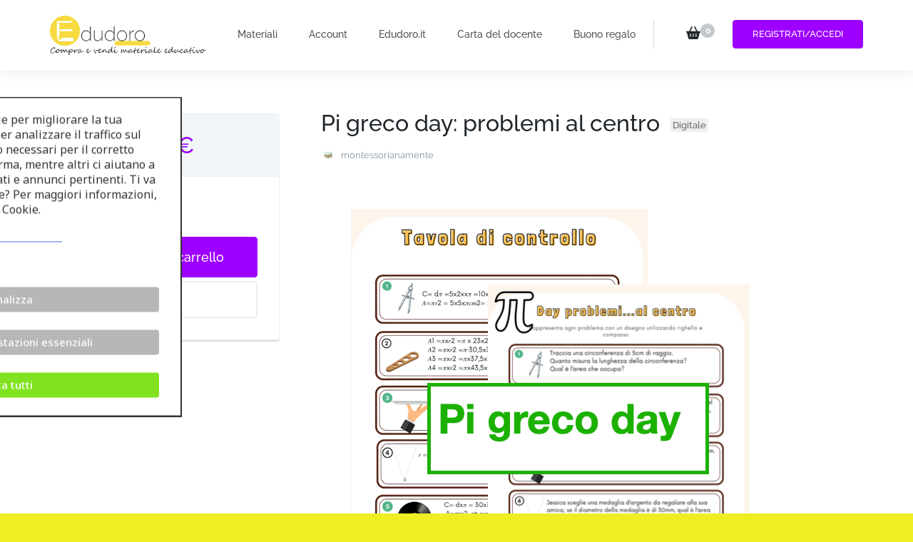

--- FILE ---
content_type: text/html; charset=UTF-8
request_url: https://edudoro.eu/downloads/pi-greco-day-problemi-al-centro/
body_size: 39060
content:
    <!DOCTYPE html>
    <html lang="it-IT" prefix="og: http://ogp.me/ns#" prefix="og: https://ogp.me/ns#">
    <head itemscope itemtype="https://schema.org/WebSite">
<meta property="og:image" content="https://edudoro.eu/wp-content/uploads/2023/12/edudoro-socialimage.jpg">
	<link rel="shortcut icon" href="https://edudoro.eu/wp-content/uploads/2022/04/Screen-Shot-2022-04-01-at-16.34.37.png" type="image/x-icon"/>
	    <meta charset="UTF-8">
    <meta name="viewport" content="width=device-width, initial-scale=1">
    <link rel="profile" href="http://gmpg.org/xfn/11">
    	<style>img:is([sizes="auto" i], [sizes^="auto," i]) { contain-intrinsic-size: 3000px 1500px }</style>
	
<!-- Google Tag Manager by PYS -->
    <script data-cfasync="false" data-pagespeed-no-defer>
	    window.dataLayerPYS = window.dataLayerPYS || [];
	</script>
<!-- End Google Tag Manager by PYS -->
<!-- Ottimizzazione per i motori di ricerca di Rank Math - https://rankmath.com/ -->
<title>Pi greco day: problemi al centro &bull; Edudoro</title>
<meta name="description" content="Una serie di problemi con il calcolo dell&#039;area e della circonferenza con tavola di controllo per la correzione autonoma."/>
<meta name="robots" content="follow, index, max-snippet:-1, max-video-preview:-1, max-image-preview:large"/>
<link rel="canonical" href="https://edudoro.eu/downloads/pi-greco-day-problemi-al-centro/" />
<meta property="og:locale" content="it_IT" />
<meta property="og:type" content="article" />
<meta property="og:title" content="Pi greco day: problemi al centro &bull; Edudoro" />
<meta property="og:description" content="Una serie di problemi con il calcolo dell&#039;area e della circonferenza con tavola di controllo per la correzione autonoma." />
<meta property="og:url" content="https://edudoro.eu/downloads/pi-greco-day-problemi-al-centro/" />
<meta property="og:site_name" content="Edudoro. Compra e vendi materiale educativo" />
<meta property="article:publisher" content="https://www.facebook.com/Edudoroeu-108596151784638" />
<meta property="og:updated_time" content="2024-04-09T18:33:56+02:00" />
<meta property="og:image" content="https://edudoro.eu/wp-content/uploads/edd/2024/03/Schermata-2024-03-13-alle-18.13.14.png" />
<meta property="og:image:secure_url" content="https://edudoro.eu/wp-content/uploads/edd/2024/03/Schermata-2024-03-13-alle-18.13.14.png" />
<meta property="og:image:width" content="642" />
<meta property="og:image:height" content="684" />
<meta property="og:image:alt" content="Pi greco day: problemi al centro&lt;span class=&quot;edd-db-badge 2&quot;&gt;Digitale&lt;/span&gt;" />
<meta property="og:image:type" content="image/png" />
<meta name="twitter:card" content="summary_large_image" />
<meta name="twitter:title" content="Pi greco day: problemi al centro &bull; Edudoro" />
<meta name="twitter:description" content="Una serie di problemi con il calcolo dell&#039;area e della circonferenza con tavola di controllo per la correzione autonoma." />
<meta name="twitter:image" content="https://edudoro.eu/wp-content/uploads/edd/2024/03/Schermata-2024-03-13-alle-18.13.14.png" />
<meta name="twitter:label1" content="Prezzo" />
<meta name="twitter:data1" content="2.35&euro;" />
<script type="application/ld+json" class="rank-math-schema">{"@context":"https://schema.org","@graph":[{"@type":"Place","@id":"https://edudoro.eu/#place","address":{"@type":"PostalAddress","streetAddress":"Frezer\u00f3w 3","addressLocality":"Lublin","postalCode":"20-209","addressCountry":"Poland"}},{"@type":"Organization","@id":"https://edudoro.eu/#organization","name":"Edudoro","url":"https://edudoro.eu/","sameAs":["https://www.facebook.com/Edudoroeu-108596151784638"],"email":"admin@edudoro.it","address":{"@type":"PostalAddress","streetAddress":"Frezer\u00f3w 3","addressLocality":"Lublin","postalCode":"20-209","addressCountry":"Poland"},"logo":{"@type":"ImageObject","@id":"https://edudoro.eu/#logo","url":"https://edudoro.eu/wp-content/uploads/2022/02/cropped-Logo-Edudoro-270x90-1.png","contentUrl":"https://edudoro.eu/wp-content/uploads/2022/02/cropped-Logo-Edudoro-270x90-1.png","caption":"Edudoro","inLanguage":"it-IT","width":"270","height":"90"},"location":{"@id":"https://edudoro.eu/#place"}},{"@type":"WebSite","@id":"https://edudoro.eu/#website","url":"https://edudoro.eu","name":"Edudoro","publisher":{"@id":"https://edudoro.eu/#organization"},"inLanguage":"it-IT"},{"@type":"ImageObject","@id":"https://edudoro.eu/wp-content/uploads/edd/2024/03/Schermata-2024-03-13-alle-18.13.14.png","url":"https://edudoro.eu/wp-content/uploads/edd/2024/03/Schermata-2024-03-13-alle-18.13.14.png","width":"642","height":"684","inLanguage":"it-IT"},{"@type":"ItemPage","@id":"https://edudoro.eu/downloads/pi-greco-day-problemi-al-centro/#webpage","url":"https://edudoro.eu/downloads/pi-greco-day-problemi-al-centro/","name":"Pi greco day: problemi al centro &bull; Edudoro","datePublished":"2024-03-13T20:11:47+01:00","dateModified":"2024-04-09T18:33:56+02:00","isPartOf":{"@id":"https://edudoro.eu/#website"},"primaryImageOfPage":{"@id":"https://edudoro.eu/wp-content/uploads/edd/2024/03/Schermata-2024-03-13-alle-18.13.14.png"},"inLanguage":"it-IT"},{"@type":"Product","url":"https://edudoro.eu/downloads/pi-greco-day-problemi-al-centro/","name":"Pi greco day: problemi al centro","description":"Una serie di problemi con il calcolo dell&#039;area e della circonferenza con tavola di controllo per la correzione autonoma.","category":"","mainEntityOfPage":{"@id":"https://edudoro.eu/downloads/pi-greco-day-problemi-al-centro/#webpage"},"sku":"-","offers":{"@type":"Offer","price":"2.35","priceCurrency":"EUR","priceValidUntil":"2027-12-31","seller":{"@type":"Organization","@id":"https://edudoro.eu/","name":"Edudoro","url":"https://edudoro.eu","logo":"https://edudoro.eu/wp-content/uploads/2022/02/cropped-Logo-Edudoro-270x90-1.png"},"url":"https://edudoro.eu/downloads/pi-greco-day-problemi-al-centro/","priceSpecification":{"price":"2.35","priceCurrency":"EUR","valueAddedTaxIncluded":"true"}},"@id":"https://edudoro.eu/downloads/pi-greco-day-problemi-al-centro/#richSnippet","image":{"@id":"https://edudoro.eu/wp-content/uploads/edd/2024/03/Schermata-2024-03-13-alle-18.13.14.png"}}]}</script>
<!-- /Rank Math WordPress SEO plugin -->

<script type='application/javascript' id='pys-version-script'>console.log('PixelYourSite PRO version 12.3.6');</script>
<link rel='dns-prefetch' href='//fonts.googleapis.com' />
<link rel="alternate" type="application/rss+xml" title="Edudoro. Compra e vendi materiale educativo &raquo; Feed" href="https://edudoro.eu/feed/" />
<link rel="alternate" type="application/rss+xml" title="Edudoro. Compra e vendi materiale educativo &raquo; Feed dei commenti" href="https://edudoro.eu/comments/feed/" />
<link rel="alternate" type="application/rss+xml" title="Edudoro. Compra e vendi materiale educativo &raquo; Pi greco day: problemi al centroDigitale Feed dei commenti" href="https://edudoro.eu/downloads/pi-greco-day-problemi-al-centro/feed/" />
<script type="text/javascript">
/* <![CDATA[ */
window._wpemojiSettings = {"baseUrl":"https:\/\/s.w.org\/images\/core\/emoji\/16.0.1\/72x72\/","ext":".png","svgUrl":"https:\/\/s.w.org\/images\/core\/emoji\/16.0.1\/svg\/","svgExt":".svg","source":{"concatemoji":"https:\/\/edudoro.eu\/wp-includes\/js\/wp-emoji-release.min.js?ver=6.8.2"}};
/*! This file is auto-generated */
!function(s,n){var o,i,e;function c(e){try{var t={supportTests:e,timestamp:(new Date).valueOf()};sessionStorage.setItem(o,JSON.stringify(t))}catch(e){}}function p(e,t,n){e.clearRect(0,0,e.canvas.width,e.canvas.height),e.fillText(t,0,0);var t=new Uint32Array(e.getImageData(0,0,e.canvas.width,e.canvas.height).data),a=(e.clearRect(0,0,e.canvas.width,e.canvas.height),e.fillText(n,0,0),new Uint32Array(e.getImageData(0,0,e.canvas.width,e.canvas.height).data));return t.every(function(e,t){return e===a[t]})}function u(e,t){e.clearRect(0,0,e.canvas.width,e.canvas.height),e.fillText(t,0,0);for(var n=e.getImageData(16,16,1,1),a=0;a<n.data.length;a++)if(0!==n.data[a])return!1;return!0}function f(e,t,n,a){switch(t){case"flag":return n(e,"\ud83c\udff3\ufe0f\u200d\u26a7\ufe0f","\ud83c\udff3\ufe0f\u200b\u26a7\ufe0f")?!1:!n(e,"\ud83c\udde8\ud83c\uddf6","\ud83c\udde8\u200b\ud83c\uddf6")&&!n(e,"\ud83c\udff4\udb40\udc67\udb40\udc62\udb40\udc65\udb40\udc6e\udb40\udc67\udb40\udc7f","\ud83c\udff4\u200b\udb40\udc67\u200b\udb40\udc62\u200b\udb40\udc65\u200b\udb40\udc6e\u200b\udb40\udc67\u200b\udb40\udc7f");case"emoji":return!a(e,"\ud83e\udedf")}return!1}function g(e,t,n,a){var r="undefined"!=typeof WorkerGlobalScope&&self instanceof WorkerGlobalScope?new OffscreenCanvas(300,150):s.createElement("canvas"),o=r.getContext("2d",{willReadFrequently:!0}),i=(o.textBaseline="top",o.font="600 32px Arial",{});return e.forEach(function(e){i[e]=t(o,e,n,a)}),i}function t(e){var t=s.createElement("script");t.src=e,t.defer=!0,s.head.appendChild(t)}"undefined"!=typeof Promise&&(o="wpEmojiSettingsSupports",i=["flag","emoji"],n.supports={everything:!0,everythingExceptFlag:!0},e=new Promise(function(e){s.addEventListener("DOMContentLoaded",e,{once:!0})}),new Promise(function(t){var n=function(){try{var e=JSON.parse(sessionStorage.getItem(o));if("object"==typeof e&&"number"==typeof e.timestamp&&(new Date).valueOf()<e.timestamp+604800&&"object"==typeof e.supportTests)return e.supportTests}catch(e){}return null}();if(!n){if("undefined"!=typeof Worker&&"undefined"!=typeof OffscreenCanvas&&"undefined"!=typeof URL&&URL.createObjectURL&&"undefined"!=typeof Blob)try{var e="postMessage("+g.toString()+"("+[JSON.stringify(i),f.toString(),p.toString(),u.toString()].join(",")+"));",a=new Blob([e],{type:"text/javascript"}),r=new Worker(URL.createObjectURL(a),{name:"wpTestEmojiSupports"});return void(r.onmessage=function(e){c(n=e.data),r.terminate(),t(n)})}catch(e){}c(n=g(i,f,p,u))}t(n)}).then(function(e){for(var t in e)n.supports[t]=e[t],n.supports.everything=n.supports.everything&&n.supports[t],"flag"!==t&&(n.supports.everythingExceptFlag=n.supports.everythingExceptFlag&&n.supports[t]);n.supports.everythingExceptFlag=n.supports.everythingExceptFlag&&!n.supports.flag,n.DOMReady=!1,n.readyCallback=function(){n.DOMReady=!0}}).then(function(){return e}).then(function(){var e;n.supports.everything||(n.readyCallback(),(e=n.source||{}).concatemoji?t(e.concatemoji):e.wpemoji&&e.twemoji&&(t(e.twemoji),t(e.wpemoji)))}))}((window,document),window._wpemojiSettings);
/* ]]> */
</script>
<style id='wp-emoji-styles-inline-css' type='text/css'>

	img.wp-smiley, img.emoji {
		display: inline !important;
		border: none !important;
		box-shadow: none !important;
		height: 1em !important;
		width: 1em !important;
		margin: 0 0.07em !important;
		vertical-align: -0.1em !important;
		background: none !important;
		padding: 0 !important;
	}
</style>
<link rel='stylesheet' id='wp-block-library-css' href='https://edudoro.eu/wp-includes/css/dist/block-library/style.min.css?ver=6.8.2' type='text/css' media='all' />
<style id='classic-theme-styles-inline-css' type='text/css'>
/*! This file is auto-generated */
.wp-block-button__link{color:#fff;background-color:#32373c;border-radius:9999px;box-shadow:none;text-decoration:none;padding:calc(.667em + 2px) calc(1.333em + 2px);font-size:1.125em}.wp-block-file__button{background:#32373c;color:#fff;text-decoration:none}
</style>
<link rel='stylesheet' id='edd-blocks-css' href='https://edudoro.eu/wp-content/plugins/easy-digital-downloads/includes/blocks/assets/css/edd-blocks.css?ver=3.5.1' type='text/css' media='all' />
<style id='global-styles-inline-css' type='text/css'>
:root{--wp--preset--aspect-ratio--square: 1;--wp--preset--aspect-ratio--4-3: 4/3;--wp--preset--aspect-ratio--3-4: 3/4;--wp--preset--aspect-ratio--3-2: 3/2;--wp--preset--aspect-ratio--2-3: 2/3;--wp--preset--aspect-ratio--16-9: 16/9;--wp--preset--aspect-ratio--9-16: 9/16;--wp--preset--color--black: #000000;--wp--preset--color--cyan-bluish-gray: #abb8c3;--wp--preset--color--white: #ffffff;--wp--preset--color--pale-pink: #f78da7;--wp--preset--color--vivid-red: #cf2e2e;--wp--preset--color--luminous-vivid-orange: #ff6900;--wp--preset--color--luminous-vivid-amber: #fcb900;--wp--preset--color--light-green-cyan: #7bdcb5;--wp--preset--color--vivid-green-cyan: #00d084;--wp--preset--color--pale-cyan-blue: #8ed1fc;--wp--preset--color--vivid-cyan-blue: #0693e3;--wp--preset--color--vivid-purple: #9b51e0;--wp--preset--gradient--vivid-cyan-blue-to-vivid-purple: linear-gradient(135deg,rgba(6,147,227,1) 0%,rgb(155,81,224) 100%);--wp--preset--gradient--light-green-cyan-to-vivid-green-cyan: linear-gradient(135deg,rgb(122,220,180) 0%,rgb(0,208,130) 100%);--wp--preset--gradient--luminous-vivid-amber-to-luminous-vivid-orange: linear-gradient(135deg,rgba(252,185,0,1) 0%,rgba(255,105,0,1) 100%);--wp--preset--gradient--luminous-vivid-orange-to-vivid-red: linear-gradient(135deg,rgba(255,105,0,1) 0%,rgb(207,46,46) 100%);--wp--preset--gradient--very-light-gray-to-cyan-bluish-gray: linear-gradient(135deg,rgb(238,238,238) 0%,rgb(169,184,195) 100%);--wp--preset--gradient--cool-to-warm-spectrum: linear-gradient(135deg,rgb(74,234,220) 0%,rgb(151,120,209) 20%,rgb(207,42,186) 40%,rgb(238,44,130) 60%,rgb(251,105,98) 80%,rgb(254,248,76) 100%);--wp--preset--gradient--blush-light-purple: linear-gradient(135deg,rgb(255,206,236) 0%,rgb(152,150,240) 100%);--wp--preset--gradient--blush-bordeaux: linear-gradient(135deg,rgb(254,205,165) 0%,rgb(254,45,45) 50%,rgb(107,0,62) 100%);--wp--preset--gradient--luminous-dusk: linear-gradient(135deg,rgb(255,203,112) 0%,rgb(199,81,192) 50%,rgb(65,88,208) 100%);--wp--preset--gradient--pale-ocean: linear-gradient(135deg,rgb(255,245,203) 0%,rgb(182,227,212) 50%,rgb(51,167,181) 100%);--wp--preset--gradient--electric-grass: linear-gradient(135deg,rgb(202,248,128) 0%,rgb(113,206,126) 100%);--wp--preset--gradient--midnight: linear-gradient(135deg,rgb(2,3,129) 0%,rgb(40,116,252) 100%);--wp--preset--font-size--small: 13px;--wp--preset--font-size--medium: 20px;--wp--preset--font-size--large: 36px;--wp--preset--font-size--x-large: 42px;--wp--preset--spacing--20: 0.44rem;--wp--preset--spacing--30: 0.67rem;--wp--preset--spacing--40: 1rem;--wp--preset--spacing--50: 1.5rem;--wp--preset--spacing--60: 2.25rem;--wp--preset--spacing--70: 3.38rem;--wp--preset--spacing--80: 5.06rem;--wp--preset--shadow--natural: 6px 6px 9px rgba(0, 0, 0, 0.2);--wp--preset--shadow--deep: 12px 12px 50px rgba(0, 0, 0, 0.4);--wp--preset--shadow--sharp: 6px 6px 0px rgba(0, 0, 0, 0.2);--wp--preset--shadow--outlined: 6px 6px 0px -3px rgba(255, 255, 255, 1), 6px 6px rgba(0, 0, 0, 1);--wp--preset--shadow--crisp: 6px 6px 0px rgba(0, 0, 0, 1);}:where(.is-layout-flex){gap: 0.5em;}:where(.is-layout-grid){gap: 0.5em;}body .is-layout-flex{display: flex;}.is-layout-flex{flex-wrap: wrap;align-items: center;}.is-layout-flex > :is(*, div){margin: 0;}body .is-layout-grid{display: grid;}.is-layout-grid > :is(*, div){margin: 0;}:where(.wp-block-columns.is-layout-flex){gap: 2em;}:where(.wp-block-columns.is-layout-grid){gap: 2em;}:where(.wp-block-post-template.is-layout-flex){gap: 1.25em;}:where(.wp-block-post-template.is-layout-grid){gap: 1.25em;}.has-black-color{color: var(--wp--preset--color--black) !important;}.has-cyan-bluish-gray-color{color: var(--wp--preset--color--cyan-bluish-gray) !important;}.has-white-color{color: var(--wp--preset--color--white) !important;}.has-pale-pink-color{color: var(--wp--preset--color--pale-pink) !important;}.has-vivid-red-color{color: var(--wp--preset--color--vivid-red) !important;}.has-luminous-vivid-orange-color{color: var(--wp--preset--color--luminous-vivid-orange) !important;}.has-luminous-vivid-amber-color{color: var(--wp--preset--color--luminous-vivid-amber) !important;}.has-light-green-cyan-color{color: var(--wp--preset--color--light-green-cyan) !important;}.has-vivid-green-cyan-color{color: var(--wp--preset--color--vivid-green-cyan) !important;}.has-pale-cyan-blue-color{color: var(--wp--preset--color--pale-cyan-blue) !important;}.has-vivid-cyan-blue-color{color: var(--wp--preset--color--vivid-cyan-blue) !important;}.has-vivid-purple-color{color: var(--wp--preset--color--vivid-purple) !important;}.has-black-background-color{background-color: var(--wp--preset--color--black) !important;}.has-cyan-bluish-gray-background-color{background-color: var(--wp--preset--color--cyan-bluish-gray) !important;}.has-white-background-color{background-color: var(--wp--preset--color--white) !important;}.has-pale-pink-background-color{background-color: var(--wp--preset--color--pale-pink) !important;}.has-vivid-red-background-color{background-color: var(--wp--preset--color--vivid-red) !important;}.has-luminous-vivid-orange-background-color{background-color: var(--wp--preset--color--luminous-vivid-orange) !important;}.has-luminous-vivid-amber-background-color{background-color: var(--wp--preset--color--luminous-vivid-amber) !important;}.has-light-green-cyan-background-color{background-color: var(--wp--preset--color--light-green-cyan) !important;}.has-vivid-green-cyan-background-color{background-color: var(--wp--preset--color--vivid-green-cyan) !important;}.has-pale-cyan-blue-background-color{background-color: var(--wp--preset--color--pale-cyan-blue) !important;}.has-vivid-cyan-blue-background-color{background-color: var(--wp--preset--color--vivid-cyan-blue) !important;}.has-vivid-purple-background-color{background-color: var(--wp--preset--color--vivid-purple) !important;}.has-black-border-color{border-color: var(--wp--preset--color--black) !important;}.has-cyan-bluish-gray-border-color{border-color: var(--wp--preset--color--cyan-bluish-gray) !important;}.has-white-border-color{border-color: var(--wp--preset--color--white) !important;}.has-pale-pink-border-color{border-color: var(--wp--preset--color--pale-pink) !important;}.has-vivid-red-border-color{border-color: var(--wp--preset--color--vivid-red) !important;}.has-luminous-vivid-orange-border-color{border-color: var(--wp--preset--color--luminous-vivid-orange) !important;}.has-luminous-vivid-amber-border-color{border-color: var(--wp--preset--color--luminous-vivid-amber) !important;}.has-light-green-cyan-border-color{border-color: var(--wp--preset--color--light-green-cyan) !important;}.has-vivid-green-cyan-border-color{border-color: var(--wp--preset--color--vivid-green-cyan) !important;}.has-pale-cyan-blue-border-color{border-color: var(--wp--preset--color--pale-cyan-blue) !important;}.has-vivid-cyan-blue-border-color{border-color: var(--wp--preset--color--vivid-cyan-blue) !important;}.has-vivid-purple-border-color{border-color: var(--wp--preset--color--vivid-purple) !important;}.has-vivid-cyan-blue-to-vivid-purple-gradient-background{background: var(--wp--preset--gradient--vivid-cyan-blue-to-vivid-purple) !important;}.has-light-green-cyan-to-vivid-green-cyan-gradient-background{background: var(--wp--preset--gradient--light-green-cyan-to-vivid-green-cyan) !important;}.has-luminous-vivid-amber-to-luminous-vivid-orange-gradient-background{background: var(--wp--preset--gradient--luminous-vivid-amber-to-luminous-vivid-orange) !important;}.has-luminous-vivid-orange-to-vivid-red-gradient-background{background: var(--wp--preset--gradient--luminous-vivid-orange-to-vivid-red) !important;}.has-very-light-gray-to-cyan-bluish-gray-gradient-background{background: var(--wp--preset--gradient--very-light-gray-to-cyan-bluish-gray) !important;}.has-cool-to-warm-spectrum-gradient-background{background: var(--wp--preset--gradient--cool-to-warm-spectrum) !important;}.has-blush-light-purple-gradient-background{background: var(--wp--preset--gradient--blush-light-purple) !important;}.has-blush-bordeaux-gradient-background{background: var(--wp--preset--gradient--blush-bordeaux) !important;}.has-luminous-dusk-gradient-background{background: var(--wp--preset--gradient--luminous-dusk) !important;}.has-pale-ocean-gradient-background{background: var(--wp--preset--gradient--pale-ocean) !important;}.has-electric-grass-gradient-background{background: var(--wp--preset--gradient--electric-grass) !important;}.has-midnight-gradient-background{background: var(--wp--preset--gradient--midnight) !important;}.has-small-font-size{font-size: var(--wp--preset--font-size--small) !important;}.has-medium-font-size{font-size: var(--wp--preset--font-size--medium) !important;}.has-large-font-size{font-size: var(--wp--preset--font-size--large) !important;}.has-x-large-font-size{font-size: var(--wp--preset--font-size--x-large) !important;}
:where(.wp-block-post-template.is-layout-flex){gap: 1.25em;}:where(.wp-block-post-template.is-layout-grid){gap: 1.25em;}
:where(.wp-block-columns.is-layout-flex){gap: 2em;}:where(.wp-block-columns.is-layout-grid){gap: 2em;}
:root :where(.wp-block-pullquote){font-size: 1.5em;line-height: 1.6;}
</style>
<link rel='stylesheet' id='blossomthemes-email-newsletter-css' href='https://edudoro.eu/wp-content/plugins/blossomthemes-email-newsletter/public/css/blossomthemes-email-newsletter-public.min.css?ver=2.2.10' type='text/css' media='all' />
<link rel='stylesheet' id='cm-noto-sans-font-css' href='https://fonts.googleapis.com/css2?family=Noto+Sans:ital,wdth,wght@0,62.5..100,100..900;1,62.5..100,100..900&#038;display=swap' type='text/css' media='all' />
<link rel='stylesheet' id='consent-magic-css' href='https://edudoro.eu/wp-content/plugins/consent-magic-pro/assets/css/style-public.min.css?ver=5.1.1' type='text/css' media='all' />
<link rel='stylesheet' id='jquery.fancybox-css' href='https://edudoro.eu/wp-content/plugins/popup-with-fancybox/inc/jquery.fancybox.css?ver=6.8.2' type='text/css' media='all' />
<link rel='stylesheet' id='raratheme-companion-css' href='https://edudoro.eu/wp-content/plugins/raratheme-companion/public/css/raratheme-companion-public.min.css?ver=1.4.3' type='text/css' media='all' />
<link rel='stylesheet' id='edd-styles-css' href='https://edudoro.eu/wp-content/plugins/easy-digital-downloads/assets/css/edd.min.css?ver=3.5.1' type='text/css' media='all' />
<link rel='stylesheet' id='edd_db_css-css' href='https://edudoro.eu/wp-content/plugins/_edd-digital-badge/assets/styles.min.css?ver=6.8.2' type='text/css' media='all' />
<link rel='stylesheet' id='dashicons-css' href='https://edudoro.eu/wp-includes/css/dashicons.min.css?ver=6.8.2' type='text/css' media='all' />
<link rel='stylesheet' id='edd-reviews-css' href='https://edudoro.eu/wp-content/plugins/edd-reviews/assets/css/edd-reviews.min.css?ver=2.2.6' type='text/css' media='all' />
<link rel='stylesheet' id='owl-carousel-css' href='https://edudoro.eu/wp-content/themes/digital-download-pro/css/owl.carousel.min.css?ver=2.3.4' type='text/css' media='all' />
<link rel='stylesheet' id='animate-css' href='https://edudoro.eu/wp-content/themes/digital-download-pro/css/animate.min.css?ver=3.5.2' type='text/css' media='all' />
<link rel='stylesheet' id='digital-download-pro-css' href='https://edudoro.eu/wp-content/themes/digital-download-pro-child/style.css?ver=1.0.0' type='text/css' media='all' />
<link rel='stylesheet' id='wpdreams-asl-basic-css' href='https://edudoro.eu/wp-content/plugins/ajax-search-lite/css/style.basic.css?ver=4.13.2' type='text/css' media='all' />
<style id='wpdreams-asl-basic-inline-css' type='text/css'>

					div[id*='ajaxsearchlitesettings'].searchsettings .asl_option_inner label {
						font-size: 0px !important;
						color: rgba(0, 0, 0, 0);
					}
					div[id*='ajaxsearchlitesettings'].searchsettings .asl_option_inner label:after {
						font-size: 11px !important;
						position: absolute;
						top: 0;
						left: 0;
						z-index: 1;
					}
					.asl_w_container {
						width: 100%;
						margin: 0px 0px 0px 0px;
						min-width: 200px;
					}
					div[id*='ajaxsearchlite'].asl_m {
						width: 100%;
					}
					div[id*='ajaxsearchliteres'].wpdreams_asl_results div.resdrg span.highlighted {
						font-weight: bold;
						color: rgba(217, 49, 43, 1);
						background-color: rgba(238, 238, 238, 1);
					}
					div[id*='ajaxsearchliteres'].wpdreams_asl_results .results img.asl_image {
						width: 70px;
						height: 70px;
						object-fit: cover;
					}
					div[id*='ajaxsearchlite'].asl_r .results {
						max-height: none;
					}
					div[id*='ajaxsearchlite'].asl_r {
						position: absolute;
					}
				
							.asl_w, .asl_w * {font-family:&quot;Raleway&quot; !important;}
							.asl_m input[type=search]::placeholder{font-family:&quot;Raleway&quot; !important;}
							.asl_m input[type=search]::-webkit-input-placeholder{font-family:&quot;Raleway&quot; !important;}
							.asl_m input[type=search]::-moz-placeholder{font-family:&quot;Raleway&quot; !important;}
							.asl_m input[type=search]:-ms-input-placeholder{font-family:&quot;Raleway&quot; !important;}
						
						.asl_m, .asl_m .probox {
							background-color: rgba(255, 255, 255, 1) !important;
							background-image: none !important;
							-webkit-background-image: none !important;
							-ms-background-image: none !important;
						}
					
						div.asl_r.asl_w.vertical .results .item::after {
							display: block;
							position: absolute;
							bottom: 0;
							content: '';
							height: 1px;
							width: 100%;
							background: #D8D8D8;
						}
						div.asl_r.asl_w.vertical .results .item.asl_last_item::after {
							display: none;
						}
					
</style>
<link rel='stylesheet' id='wpdreams-asl-instance-css' href='https://edudoro.eu/wp-content/plugins/ajax-search-lite/css/style-underline.css?ver=4.13.2' type='text/css' media='all' />
<link rel='stylesheet' id='parent-style-css' href='https://edudoro.eu/wp-content/themes/digital-download-pro/style.css?ver=6.8.2' type='text/css' media='all' />
<link rel='stylesheet' id='child-style-css' href='https://edudoro.eu/wp-content/themes/digital-download-pro-child/style.css?ver=6.8.2' type='text/css' media='all' />
<link rel='stylesheet' id='elementor-frontend-css' href='https://edudoro.eu/wp-content/plugins/elementor/assets/css/frontend.min.css?ver=3.31.5' type='text/css' media='all' />
<link rel='stylesheet' id='eael-general-css' href='https://edudoro.eu/wp-content/plugins/essential-addons-for-elementor-lite/assets/front-end/css/view/general.min.css?ver=6.3.1' type='text/css' media='all' />
<script type="text/javascript" id="jquery-core-js-extra">
/* <![CDATA[ */
var bten_ajax_data = {"ajaxurl":"https:\/\/edudoro.eu\/wp-admin\/admin-ajax.php"};
var pysTikTokRest = {"restApiUrl":"https:\/\/edudoro.eu\/wp-json\/pys-tiktok\/v1\/event","debug":"1"};
var pysFacebookRest = {"restApiUrl":"https:\/\/edudoro.eu\/wp-json\/pys-facebook\/v1\/event","debug":"1"};
/* ]]> */
</script>
<script type="text/javascript" src="https://edudoro.eu/wp-includes/js/jquery/jquery.min.js?ver=3.7.1" id="jquery-core-js"></script>
<script type="text/javascript" src="https://edudoro.eu/wp-includes/js/jquery/jquery-migrate.min.js?ver=3.4.1" id="jquery-migrate-js"></script>
<script type="text/javascript" src="https://edudoro.eu/wp-content/plugins/popup-with-fancybox/inc/jquery.fancybox.js?ver=6.8.2" id="jquery.fancybox-js"></script>
<script type="text/javascript" src="https://edudoro.eu/wp-content/plugins/pixelyoursite-pro/dist/scripts/jquery.bind-first-0.2.3.min.js" id="jquery-bind-first-js"></script>
<script type="text/javascript" src="https://edudoro.eu/wp-content/plugins/pixelyoursite-pro/dist/scripts/js.cookie-2.1.3.min.js?ver=2.1.3" id="js-cookie-pys-js"></script>
<script type="text/javascript" src="https://edudoro.eu/wp-content/plugins/pixelyoursite-pro/dist/scripts/sha256.js?ver=0.11.0" id="js-sha256-js"></script>
<script type="text/javascript" src="https://edudoro.eu/wp-content/plugins/pixelyoursite-pro/dist/scripts/tld.min.js?ver=2.3.1" id="js-tld-js"></script>
<script type="text/javascript" id="pys-js-extra">
/* <![CDATA[ */
var pysOptions = {"staticEvents":{"facebook":{"edd_view_content":[{"delay":0,"type":"static","name":"ViewContent","eventID":"f7555763-5b74-4e8a-8570-e96279f7b85a","pixelIds":["538933198516584"],"params":{"content_type":"product","content_ids":"212768","content_name":"Pi greco day: problemi al centro","value":2.35,"currency":"EUR","contents":[{"id":"212768","quantity":1}],"page_title":"Pi greco day: problemi al centro","post_type":"download","post_id":212768,"plugin":"PixelYourSite","event_url":"edudoro.eu\/downloads\/pi-greco-day-problemi-al-centro\/","user_role":"guest"},"e_id":"edd_view_content","ids":[],"hasTimeWindow":false,"timeWindow":0,"woo_order":"","edd_order":""}],"init_event":[{"delay":0,"type":"static","ajaxFire":true,"name":"PageView","eventID":"28353176-2e0e-4d55-b186-f1261d5a728f","pixelIds":["538933198516584"],"params":{"page_title":"Pi greco day: problemi al centro","post_type":"download","post_id":212768,"plugin":"PixelYourSite","event_url":"edudoro.eu\/downloads\/pi-greco-day-problemi-al-centro\/","user_role":"guest"},"e_id":"init_event","ids":[],"hasTimeWindow":false,"timeWindow":0,"woo_order":"","edd_order":""}]},"ga":{"edd_view_content":[{"delay":0,"type":"static","name":"view_item","trackingIds":["G-LZ21FF387X"],"eventID":"f7555763-5b74-4e8a-8570-e96279f7b85a","params":{"event_category":"ecommerce","currency":"EUR","items":[{"item_id":"212768","item_name":"Pi greco day: problemi al centro","quantity":1,"price":2.35,"affiliation":"Edudoro. Compra e vendi materiale educativo"}],"value":2.35,"ecomm_prodid":"212768","ecomm_pagetype":"product","ecomm_totalvalue":0,"page_title":"Pi greco day: problemi al centro","post_type":"download","post_id":212768,"plugin":"PixelYourSite","event_url":"edudoro.eu\/downloads\/pi-greco-day-problemi-al-centro\/","user_role":"guest"},"e_id":"edd_view_content","ids":[],"hasTimeWindow":false,"timeWindow":0,"woo_order":"","edd_order":""}]}},"dynamicEvents":{"automatic_event_tel_link":{"facebook":{"delay":0,"type":"dyn","name":"TelClick","eventID":"ca27d0cd-2026-4e06-a60b-42a8d013e4b5","pixelIds":["538933198516584"],"params":{"page_title":"Pi greco day: problemi al centro","post_type":"download","post_id":212768,"plugin":"PixelYourSite","event_url":"edudoro.eu\/downloads\/pi-greco-day-problemi-al-centro\/","user_role":"guest"},"e_id":"automatic_event_tel_link","ids":[],"hasTimeWindow":false,"timeWindow":0,"woo_order":"","edd_order":""}},"automatic_event_email_link":{"facebook":{"delay":0,"type":"dyn","name":"EmailClick","eventID":"bc6e7cec-ab6e-4a5d-9eab-0d49a0d9262d","pixelIds":["538933198516584"],"params":{"page_title":"Pi greco day: problemi al centro","post_type":"download","post_id":212768,"plugin":"PixelYourSite","event_url":"edudoro.eu\/downloads\/pi-greco-day-problemi-al-centro\/","user_role":"guest"},"e_id":"automatic_event_email_link","ids":[],"hasTimeWindow":false,"timeWindow":0,"woo_order":"","edd_order":""}},"automatic_event_form":{"facebook":{"delay":0,"type":"dyn","name":"Form","eventID":"c6678be6-fc11-4629-bc2a-6d78b3562e1a","pixelIds":["538933198516584"],"params":{"page_title":"Pi greco day: problemi al centro","post_type":"download","post_id":212768,"plugin":"PixelYourSite","event_url":"edudoro.eu\/downloads\/pi-greco-day-problemi-al-centro\/","user_role":"guest"},"e_id":"automatic_event_form","ids":[],"hasTimeWindow":false,"timeWindow":0,"woo_order":"","edd_order":""},"ga":{"delay":0,"type":"dyn","name":"Form","trackingIds":["G-LZ21FF387X"],"eventID":"c6678be6-fc11-4629-bc2a-6d78b3562e1a","params":{"page_title":"Pi greco day: problemi al centro","post_type":"download","post_id":212768,"plugin":"PixelYourSite","event_url":"edudoro.eu\/downloads\/pi-greco-day-problemi-al-centro\/","user_role":"guest"},"e_id":"automatic_event_form","ids":[],"hasTimeWindow":false,"timeWindow":0,"woo_order":"","edd_order":""}},"automatic_event_time_on_page":{"facebook":{"delay":0,"type":"dyn","name":"TimeOnPage","time_on_page":30,"eventID":"d6799edc-79e8-4a1b-8acd-495f18886460","pixelIds":["538933198516584"],"params":{"page_title":"Pi greco day: problemi al centro","post_type":"download","post_id":212768,"plugin":"PixelYourSite","event_url":"edudoro.eu\/downloads\/pi-greco-day-problemi-al-centro\/","user_role":"guest"},"e_id":"automatic_event_time_on_page","ids":[],"hasTimeWindow":false,"timeWindow":0,"woo_order":"","edd_order":""}},"edd_add_to_cart_on_button_click":{"facebook":{"delay":0,"type":"dyn","name":"AddToCart","eventID":"641958d0-8374-43d7-a2ac-c7b43978e29f","pixelIds":["538933198516584"],"params":{"page_title":"Pi greco day: problemi al centro","post_type":"download","post_id":212768,"plugin":"PixelYourSite","event_url":"edudoro.eu\/downloads\/pi-greco-day-problemi-al-centro\/","user_role":"guest"},"e_id":"edd_add_to_cart_on_button_click","ids":[],"hasTimeWindow":false,"timeWindow":0,"woo_order":"","edd_order":""},"ga":{"delay":0,"type":"dyn","name":"add_to_cart","trackingIds":["G-LZ21FF387X"],"eventID":"641958d0-8374-43d7-a2ac-c7b43978e29f","params":{"page_title":"Pi greco day: problemi al centro","post_type":"download","post_id":212768,"plugin":"PixelYourSite","event_url":"edudoro.eu\/downloads\/pi-greco-day-problemi-al-centro\/","user_role":"guest"},"e_id":"edd_add_to_cart_on_button_click","ids":[],"hasTimeWindow":false,"timeWindow":0,"woo_order":"","edd_order":""}}},"triggerEvents":[],"triggerEventTypes":[],"facebook":{"pixelIds":["538933198516584"],"advancedMatchingEnabled":true,"advancedMatching":[],"removeMetadata":true,"wooVariableAsSimple":false,"serverApiEnabled":true,"wooCRSendFromServer":false,"send_external_id":true,"enabled_medical":false,"do_not_track_medical_param":["event_url","post_title","page_title","landing_page","content_name","categories","tags","category_name"],"meta_ldu":false},"ga":{"trackingIds":["G-LZ21FF387X"],"retargetingLogic":"ecomm","crossDomainEnabled":false,"crossDomainAcceptIncoming":false,"crossDomainDomains":[],"wooVariableAsSimple":true,"isDebugEnabled":[],"serverContainerUrls":{"G-LZ21FF387X":{"enable_server_container":"","server_container_url":"","transport_url":""}},"additionalConfig":{"G-LZ21FF387X":{"first_party_collection":true}},"disableAdvertisingFeatures":null,"disableAdvertisingPersonalization":false,"url_passthrough":true,"url_passthrough_filter":true,"custom_page_view_event":false},"debug":"","siteUrl":"https:\/\/edudoro.eu","ajaxUrl":"https:\/\/edudoro.eu\/wp-admin\/admin-ajax.php","ajax_event":"160e25aac2","trackUTMs":"1","trackTrafficSource":"1","user_id":"0","enable_lading_page_param":"1","cookie_duration":"7","enable_event_day_param":"1","enable_event_month_param":"1","enable_event_time_param":"1","enable_remove_target_url_param":"1","enable_remove_download_url_param":"1","visit_data_model":"first_visit","last_visit_duration":"60","enable_auto_save_advance_matching":"1","enable_success_send_form":"","enable_automatic_events":"1","enable_event_video":"","ajaxForServerEvent":"1","ajaxForServerStaticEvent":"1","useSendBeacon":"1","send_external_id":"1","external_id_expire":"180","track_cookie_for_subdomains":"1","google_consent_mode":"1","data_persistency":"keep_data","advance_matching_form":{"enable_advance_matching_forms":true,"advance_matching_fn_names":["first_name","first-name","first name","name"],"advance_matching_ln_names":["last_name","last-name","last name"],"advance_matching_tel_names":["phone","tel"],"advance_matching_em_names":[]},"advance_matching_url":{"enable_advance_matching_url":true,"advance_matching_fn_names":[],"advance_matching_ln_names":[],"advance_matching_tel_names":[],"advance_matching_em_names":[]},"track_dynamic_fields":[],"gdpr":{"ajax_enabled":false,"all_disabled_by_api":false,"facebook_disabled_by_api":true,"tiktok_disabled_by_api":true,"analytics_disabled_by_api":true,"google_ads_disabled_by_api":true,"pinterest_disabled_by_api":true,"bing_disabled_by_api":true,"reddit_disabled_by_api":true,"externalID_disabled_by_api":false,"facebook_prior_consent_enabled":true,"tiktok_prior_consent_enabled":true,"analytics_prior_consent_enabled":true,"google_ads_prior_consent_enabled":true,"pinterest_prior_consent_enabled":true,"bing_prior_consent_enabled":true,"cookiebot_integration_enabled":false,"cookiebot_facebook_consent_category":"marketing","cookiebot_tiktok_consent_category":"marketing","cookiebot_analytics_consent_category":"statistics","cookiebot_google_ads_consent_category":"marketing","cookiebot_pinterest_consent_category":"marketing","cookiebot_bing_consent_category":"marketing","cookie_notice_integration_enabled":false,"cookie_law_info_integration_enabled":false,"real_cookie_banner_integration_enabled":false,"consent_magic_integration_enabled":true,"analytics_storage":{"enabled":true,"value":"denied","filter":false},"ad_storage":{"enabled":true,"value":"denied","filter":false},"ad_user_data":{"enabled":true,"value":"denied","filter":false},"ad_personalization":{"enabled":true,"value":"denied","filter":false}},"cookie":{"disabled_all_cookie":false,"disabled_start_session_cookie":false,"disabled_advanced_form_data_cookie":false,"disabled_landing_page_cookie":false,"disabled_first_visit_cookie":false,"disabled_trafficsource_cookie":false,"disabled_utmTerms_cookie":false,"disabled_utmId_cookie":false,"disabled_google_alternative_id":false},"tracking_analytics":{"TrafficSource":"","TrafficLanding":"https:\/\/edudoro.eu\/downloads\/pi-greco-day-problemi-al-centro\/","TrafficUtms":[],"TrafficUtmsId":[],"userDataEnable":true,"userData":{"emails":[],"phones":[],"addresses":[]},"use_encoding_provided_data":true,"use_multiple_provided_data":true},"GATags":{"ga_datalayer_type":"default","ga_datalayer_name":"dataLayerPYS","gclid_alternative_enabled":false,"gclid_alternative_param":""},"automatic":{"enable_youtube":true,"enable_vimeo":true,"enable_video":false},"woo":{"enabled":false},"edd":{"enabled":true,"enabled_save_data_to_orders":true,"addToCartOnButtonEnabled":true,"addToCartOnButtonValueEnabled":true,"addToCartOnButtonValueOption":"price","edd_purchase_on_transaction":true},"cache_bypass":"1769020326"};
/* ]]> */
</script>
<script type="text/javascript" src="https://edudoro.eu/wp-content/plugins/pixelyoursite-pro/dist/scripts/public.js?ver=12.3.6" id="pys-js"></script>
<script type="text/javascript" id="consent-magic-js-extra">
/* <![CDATA[ */
var CS_Data = {"nn_cookie_ids":[],"non_necessary_cookies":[],"cookielist":{"1044":{"term_id":1044,"name":"Necessary","slug":"necessary","ignore":0},"1045":{"term_id":1045,"name":"Analytics","slug":"analytics","ignore":0},"1046":{"term_id":1046,"name":"Marketing","slug":"marketing","ignore":0},"1047":{"term_id":1047,"name":"Google Fonts","slug":"googlefonts","ignore":"1"},"1048":{"term_id":1048,"name":"Unassigned","slug":"unassigned","ignore":"1"},"1049":{"term_id":1049,"name":"Embedded Videos","slug":"embedded_video","ignore":0}},"ajax_url":"https:\/\/edudoro.eu\/wp-admin\/admin-ajax.php","current_lang":"it","security":"09ece8d72a","consentVersion":"3","cs_cookie_domain":"","privacy_length":"250","cs_expire_days":"180","cs_script_cat":{"facebook":1046,"analytics":1045,"gads":1046,"pinterest":1046,"bing":1046,"adsense":1045,"hubspot":1046,"matomo":1046,"maps":1045,"addthis":1045,"sharethis":1045,"soundcloud":1046,"slideshare":1046,"instagram":1045,"hotjar":1046,"tiktok":1046,"twitter":1046,"youtube":1049,"googlefonts":1047,"google_captcha":1044,"reddit":1046,"pys":1044,"conversion_exporter":1046},"cs_proof_expire":"360","cs_default_close_on_scroll":"60","cs_track_analytics":"0","test_prefix":"","cs_refresh_after_consent":"0","cs_consent_for_pys":"1","cs_track_before_consent_expressed_for_pys":"1","cs_video_placeholder_text":"<div><p>Accetta i cookie per visualizzare questo contenuto<\/p><\/div><div><a class='cs_manage_current_consent' data-cs-script-type='1049' data-cs-manage='manage_placeholder'>Fai clic per accettare i cookie Video incorporati<\/a><\/div>","cs_google_consent_mode":{"analytics_storage":{"enabled":true,"value":"denied","filter":false,"category":1045},"ad_storage":{"enabled":true,"value":"denied","filter":false,"category":1046},"ad_user_data":{"enabled":true,"value":"denied","filter":false,"category":1046},"ad_personalization":{"enabled":true,"value":"denied","filter":false,"category":1046}},"cs_google_consent_mode_enabled":"1","cs_bing_consent_mode":{"ad_storage":{"enabled":true,"value":"denied","filter":false,"category":1046}},"cs_bing_consent_mode_enabled":"1","cs_reddit_ldu_mode":"0","cs_url_passthrough_mode":{"enabled":true,"value":true,"filter":false},"cs_meta_ldu_mode":"0","cs_block_video_personal_data":"0","cs_necessary_cat_id":"1044","cs_cache_label":"1769020326","cs_cache_enabled":"1","cs_active_rule":"253329","cs_active_rule_name":"ask_before_tracking","cs_showing_rule_until_express_consent":"0","cs_minimum_recommended":{"1045":1,"1049":1,"1046":1,"cs_enabled_advanced_matching":1,"cs_enabled_server_side":1},"cs_deny_consent_for_close":"0","cs_run_scripts":"1","cs_iab":{"enabled":0,"native_scripts":"0"},"cs_translations":{"cs_iab_name":"Nome","cs_iab_domain":"Dominio","cs_iab_purposes":"Finalit\u00e0","cs_iab_expiry":"Scadenza","cs_iab_type":"Tipo","cs_iab_cookie_details":"Dettagli dei cookie","cs_iab_years":"% anno(i)","cs_iab_months":"% mese(i)","cs_iab_days":"% giorno(i)","cs_iab_hours":"% ora(e)","cs_iab_minutes":"% minuto(i)","cs_iab_legitimate_interest":"Interesse legittimo","cs_iab_privacy_policy":"Informativa sulla privacy","cs_iab_special_purposes":"Finalit\u00e0 speciali","cs_iab_features":"Caratteristiche","cs_iab_special_features":"Caratteristiche speciali","cs_iab_data_categories":"Categorie di dati","cs_iab_storage_methods":"Metodi di archiviazione o accesso","cs_iab_cookies_and_others":"Cookie e altri","cs_iab_other_methods":"Altri metodi","cs_iab_consent_preferences":"Preferenze di consenso","cs_iab_cookie_refreshed":"La scadenza dei cookie pu\u00f2 essere aggiornata","cs_iab_show_cookie_details":"Mostra dettagli dei cookie","cs_iab_nodata":"Nessun dato","cs_iab_btn_text_allow":"Consenti"},"cs_design_type":"multi","cs_embedded_video":{"block":true},"cs_wp_consent_api":{"enabled":false,"consent_type":"optin","categories":{"statistics":{"name":"Statistics","slug":"statistics","ids":[1045]},"preferences":{"name":"Preferences","slug":"preferences","ids":[1049]},"marketing":{"name":"Marketing","slug":"marketing","ids":[1046]},"functional":{"name":"Functional","slug":"functional","ids":[]},"statistics-anonymous":{"name":"Statistics-anonymous","slug":"statistics-anonymous","ids":[]}}},"cs_conversion_exporter":{"load_cookies":true},"version":"5.1.1"};
var cs_log_object = {"ajaxurl":"https:\/\/edudoro.eu\/wp-admin\/admin-ajax.php"};
/* ]]> */
</script>
<script type="text/javascript" src="https://edudoro.eu/wp-content/plugins/consent-magic-pro/assets/scripts/cs-public.min.js?ver=1769020326" id="consent-magic-js"></script>
<link rel="https://api.w.org/" href="https://edudoro.eu/wp-json/" /><link rel="alternate" title="JSON" type="application/json" href="https://edudoro.eu/wp-json/wp/v2/edd-downloads/212768" /><link rel="EditURI" type="application/rsd+xml" title="RSD" href="https://edudoro.eu/xmlrpc.php?rsd" />
<meta name="generator" content="WordPress 6.8.2" />
<link rel='shortlink' href='https://edudoro.eu/?p=212768' />
		<!-- Custom Logo: hide header text -->
		<style id="custom-logo-css" type="text/css">
			.site-title, .site-description {
				position: absolute;
				clip-path: inset(50%);
			}
		</style>
		<link rel="alternate" title="oEmbed (JSON)" type="application/json+oembed" href="https://edudoro.eu/wp-json/oembed/1.0/embed?url=https%3A%2F%2Fedudoro.eu%2Fdownloads%2Fpi-greco-day-problemi-al-centro%2F" />
<link rel="alternate" title="oEmbed (XML)" type="text/xml+oembed" href="https://edudoro.eu/wp-json/oembed/1.0/embed?url=https%3A%2F%2Fedudoro.eu%2Fdownloads%2Fpi-greco-day-problemi-al-centro%2F&#038;format=xml" />
<meta name="facebook-domain-verification" content="297v0qcn8uyhunt2tp23wdcb9o8jvk" /><style>.buorg-pad{
  background: black; 
  color: white;
  font-size: 13px;
}

#buorgig, #buorgul, #buorgpermanent{
  background: #20C19E !important;
}

.buorg-test{
  display: none;
}

</style><meta name="generator" content="Easy Digital Downloads v3.5.1" />
<meta name="generator" content="EDD CFM v2.2.1" />
<meta name="generator" content="EDD DP v1.5.3" />
<meta name="generator" content="EDD FES v2.8.2" />
				<link rel="preconnect" href="https://fonts.gstatic.com" crossorigin />
				<link rel="preload" as="style" href="//fonts.googleapis.com/css?family=Open+Sans&display=swap" />
								<link rel="stylesheet" href="//fonts.googleapis.com/css?family=Open+Sans&display=swap" media="all" />
				<meta name="generator" content="Elementor 3.31.5; features: additional_custom_breakpoints, e_element_cache; settings: css_print_method-external, google_font-enabled, font_display-auto">
			<style>
				.e-con.e-parent:nth-of-type(n+4):not(.e-lazyloaded):not(.e-no-lazyload),
				.e-con.e-parent:nth-of-type(n+4):not(.e-lazyloaded):not(.e-no-lazyload) * {
					background-image: none !important;
				}
				@media screen and (max-height: 1024px) {
					.e-con.e-parent:nth-of-type(n+3):not(.e-lazyloaded):not(.e-no-lazyload),
					.e-con.e-parent:nth-of-type(n+3):not(.e-lazyloaded):not(.e-no-lazyload) * {
						background-image: none !important;
					}
				}
				@media screen and (max-height: 640px) {
					.e-con.e-parent:nth-of-type(n+2):not(.e-lazyloaded):not(.e-no-lazyload),
					.e-con.e-parent:nth-of-type(n+2):not(.e-lazyloaded):not(.e-no-lazyload) * {
						background-image: none !important;
					}
				}
			</style>
			<style type="text/css" id="custom-background-css">
body.custom-background { background-color: #eeee22; }
</style>
	<link rel="icon" href="https://edudoro.eu/wp-content/uploads/2022/04/Screen-Shot-2022-04-01-at-16.34.37-62x60.png" sizes="32x32" />
<link rel="icon" href="https://edudoro.eu/wp-content/uploads/2022/04/Screen-Shot-2022-04-01-at-16.34.37.png" sizes="192x192" />
<link rel="apple-touch-icon" href="https://edudoro.eu/wp-content/uploads/2022/04/Screen-Shot-2022-04-01-at-16.34.37.png" />
<meta name="msapplication-TileImage" content="https://edudoro.eu/wp-content/uploads/2022/04/Screen-Shot-2022-04-01-at-16.34.37.png" />
<style type='text/css' media='all'>
:root {
		--primary-color: #9d00ff;
		--primary-color-rgb: 157, 0, 255;
        --primary-font: Raleway;
	}
     
    .content-newsletter .blossomthemes-email-newsletter-wrapper.bg-img:after,
    .widget_blossomthemes_email_newsletter_widget .blossomthemes-email-newsletter-wrapper:after{
        background: rgba(157, 0, 255, 0.8);    }
    
    /* Banner Overlay */
    .banner:after{
        background: rgba(0, 0, 0, 0.2);    }

    /*Typography*/

    body,
    button,
    input,
    select,
    optgroup,
    textarea{
        font-family : Raleway;
        font-size   : 18px;        
    }
    
        
    .site-header .site-branding .site-title{
        font-size   : 36px;
        font-family : Raleway;
        font-weight : 700;
        font-style  : normal;
    }
    
    /*Color Scheme*/
    a{
		color: #9d00ff;
	}

    button,
    input[type="button"],
    input[type="reset"],
    input[type="submit"],
    .btn-primary,
    .recent-items .item-holder .item .edd-download-buy-button form .button.edd-add-to-cart,
    .recent-items .item-holder .item .edd-download-buy-button form .button,
    .features .widget .text-holder .btn-readmore,
    .pricing-section .widget .button,
    .cta-section .widget .text-holder .button-wrap .btn-cta,
    #secondary .widget_edd_product_details form .edd_purchase_submit_wrapper .button,
    .footer-t .widget_edd_product_details form .edd_purchase_submit_wrapper .button,
    #secondary .widget_edd_cart_widget ul li.edd_checkout a,
    .footer-t .widget_edd_cart_widget ul li.edd_checkout a,
    #secondary .widget_raratheme_featured_page_widget .widget-featured-holder .text-holder .btn-readmore,
    .footer-t .widget_raratheme_featured_page_widget .widget-featured-holder .text-holder .btn-readmore,
    #secondary .widget_raratheme_companion_cta_widget .button-wrap .btn-cta,
    .footer-t .widget_raratheme_companion_cta_widget .button-wrap .btn-cta,
    #secondary .widget_rtc_contact_social_links .contact-info .social-networks li a:hover,
    #secondary .widget_rtc_contact_social_links .contact-info .social-networks li a:focus,
    .footer-t .widget_rtc_contact_social_links .contact-info .social-networks li a:hover,
    .footer-t .widget_rtc_contact_social_links .contact-info .social-networks li a:focus,
    #secondary .widget_raratheme_featured_widget .text-holder .readmore,
    .footer-t .widget_raratheme_featured_widget .text-holder .readmore,
    #secondary .widget_rrtc_icon_text_widget .text-holder .btn-readmore,
    .footer-t .widget_rrtc_icon_text_widget .text-holder .btn-readmore,
    #secondary .widget_raratheme_image_widget .readmore,
    .footer-t .widget_raratheme_image_widget .readmore,
    #secondary .widget_rtc_social_links .social-networks li a:hover,
    #secondary .widget_rtc_social_links .social-networks li a:focus,
    .footer-t .widget_rtc_social_links .social-networks li a:hover,
    .footer-t .widget_rtc_social_links .social-networks li a:focus,
    #secondary .pricing-table-standard .button,
    .footer-t .pricing-table-standard .button,
    #secondary .widget_rrtc_description_widget .social-profile li a:hover,
    #secondary .widget_rrtc_description_widget .social-profile li a:focus,
    .footer-t .widget_rrtc_description_widget .social-profile li a:hover,
    .footer-t .widget_rrtc_description_widget .social-profile li a:focus,
    .page-template-team .team-section .team-holder .widget_rrtc_description_widget .social-profile li a:hover,
    .page-template-team .team-section .team-holder .widget_rrtc_description_widget .social-profile li a:focus,
    .vendor-dashboard .page .entry-content form input[type="submit"],
    .page-template-login .page .edd_form input[type="submit"],
    .site-header .right .tools .cart .product-holder ul li.edd_checkout a,
    .page-template-dashboard .page .edd_form input[type="submit"],
    .single-download #primary .edd-download .text-holder .entry-content .button{
        background: #9d00ff;
        border-color: #9d00ff;
    }

    button:hover,
    input[type="button"]:hover,
    input[type="reset"]:hover,
    input[type="submit"]:hover{
        border-color: #9d00ff;
    }

    button:hover,
    input[type="button"]:hover,
    input[type="reset"]:hover,
    input[type="submit"]:hover,
    .btn-primary:hover,
    .btn-primary:focus,
    .recent-items .item-holder .item .edd-download-buy-button form .button:hover,
    .recent-items .item-holder .item .edd-download-buy-button form .button:focus,
    .recent-items .item-holder .item .text-holder .product-title a:hover,
    .recent-items .item-holder .item .text-holder .product-title a:focus,
    .recent-items .item-holder .item .text-holder .download-meta-name a:hover,
    .recent-items .item-holder .item .text-holder .download-meta-name a:focus,
    .features .widget .text-holder .btn-readmore:hover,
    .features .widget .text-holder .btn-readmore:focus,
    .pricing-section .widget .price,
    .pricing-section .widget .button:hover,
    .pricing-section .widget .button:focus,
    .cta-section .widget .text-holder .button-wrap .btn-cta:hover,
    .cta-section .widget .text-holder .button-wrap .btn-cta:focus,
    #primary .post .entry-header .entry-title a:hover,
    #primary .post .entry-header .entry-title a:focus,
    #primary .search-post .entry-header .entry-title a:hover,
    #primary .search-post .entry-header .entry-title a:focus,
    #primary .post .entry-header .entry-meta a:hover,
    #primary .post .entry-header .entry-meta a:focus,
    #primary .search-post .entry-header .entry-meta a:hover,
    #primary .search-post .entry-header .entry-meta a:focus,
    .post-navigation .nav-links .holder a:hover .post-title,
    .post-navigation .nav-links .holder a:focus .post-title,
    .related-posts .post-holder .col .entry-title a:hover,
    .related-posts .post-holder .col .entry-title a:focus,
    .related-posts .post-holder .col .entry-meta a:hover,
    .related-posts .post-holder .col .entry-meta a:focus,
    .comments-area ol .comment-body .text-holder .top .left .comment-metadata a:hover,
    .comments-area ol .comment-body .text-holder .top .left .comment-metadata a:focus,
    #secondary .widget ul a:hover,
    #secondary .widget ul a:focus,
    .footer-t .widget ul a:hover,
    .footer-t .widget ul a:focus,
    #secondary .widget_edd_product_details form .edd_purchase_submit_wrapper .button:hover,
    #secondary .widget_edd_product_details form .edd_purchase_submit_wrapper .button:focus,
    .footer-t .widget_edd_product_details form .edd_purchase_submit_wrapper .button:hover,
    .footer-t .widget_edd_product_details form .edd_purchase_submit_wrapper .button:focus,
    #secondary .widget_edd_cart_widget ul li.edd_checkout a:hover,
    #secondary .widget_edd_cart_widget ul li.edd_checkout a:focus,
    .footer-t .widget_edd_cart_widget ul li.edd_checkout a:hover,
    .footer-t .widget_edd_cart_widget ul li.edd_checkout a:focus,
    #secondary .widget_raratheme_featured_page_widget .widget-featured-holder .text-holder .btn-readmore:hover,
    #secondary .widget_raratheme_featured_page_widget .widget-featured-holder .text-holder .btn-readmore:focus,
    .footer-t .widget_raratheme_featured_page_widget .widget-featured-holder .text-holder .btn-readmore:hover,
    .footer-t .widget_raratheme_featured_page_widget .widget-featured-holder .text-holder .btn-readmore:focus,
    #secondary .widget_raratheme_companion_cta_widget .button-wrap .btn-cta:hover,
    #secondary .widget_raratheme_companion_cta_widget .button-wrap .btn-cta:focus,
    .footer-t .widget_raratheme_companion_cta_widget .button-wrap .btn-cta:hover,
    .footer-t .widget_raratheme_companion_cta_widget .button-wrap .btn-cta:focus,
    #secondary .widget_raratheme_featured_widget .text-holder .readmore:hover,
    #secondary .widget_raratheme_featured_widget .text-holder .readmore:focus,
    .footer-t .widget_raratheme_featured_widget .text-holder .readmore:hover,
    .footer-t .widget_raratheme_featured_widget .text-holder .readmore:focus,
    #secondary .widget_rrtc_icon_text_widget .text-holder .btn-readmore:hover,
    #secondary .widget_rrtc_icon_text_widget .text-holder .btn-readmore:focus,
    .footer-t .widget_rrtc_icon_text_widget .text-holder .btn-readmore:hover,
    .footer-t .widget_rrtc_icon_text_widget .text-holder .btn-readmore:focus,
    #secondary .widget_rrtc_icon_text_widget .icon-holder,
    .footer-t .widget_rrtc_icon_text_widget .icon-holder,
    #secondary .widget_raratheme_image_widget .readmore:hover,
    #secondary .widget_raratheme_image_widget .readmore:focus,
    .footer-t .widget_raratheme_image_widget .readmore:hover,
    .footer-t .widget_raratheme_image_widget .readmore:focus,
    #secondary .widget_rara_posts_category_slider_widget .carousel-title .title a:hover,
    #secondary .widget_rara_posts_category_slider_widget .carousel-title .title a:focus,
    .footer-t .widget_rara_posts_category_slider_widget .carousel-title .title a:hover,
    .footer-t .widget_rara_posts_category_slider_widget .carousel-title .title a:focus,
    #secondary .widget_rara_posts_category_slider_widget .carousel-title .cat-links a:hover,
    #secondary .widget_rara_posts_category_slider_widget .carousel-title .cat-links a:focus,
    .footer-t .widget_rara_posts_category_slider_widget .carousel-title .cat-links a:hover,
    .footer-t .widget_rara_posts_category_slider_widget .carousel-title .cat-links a:focus,
    #secondary .pricing-table-standard .price, .footer-t .pricing-table-standard .price,
    #secondary .pricing-table-standard .button:hover,
    #secondary .pricing-table-standard .button:focus,
    .footer-t .pricing-table-standard .button:hover,
    .footer-t .pricing-table-standard .button:focus,
    .page-template-portfolio .recent-items .item-holder .item .text-holder .category a:hover,
    .page-template-portfolio .recent-items .item-holder .item .text-holder .category a:focus,
    #primary .page .entry-content .recent-items .item-holder .item .text-holder .product-title a:hover,
    #primary .page .entry-content .recent-items .item-holder .item .text-holder .product-title a:focus,
    .vendor-dashboard.logged-in .page .entry-content .fes-vendor-dashboard-wrap .fes-vendor-menu ul li.active a,
    .vendor-dashboard .page .entry-content form input[type="submit"]:hover,
    .vendor-dashboard .page .entry-content form input[type="submit"]:focus,
    .page-template-login .page .edd_form input[type="submit"]:hover,
    .page-template-login .page .edd_form input[type="submit"]:focus,
    .site-header .right .tools .cart .product-holder ul li.edd_checkout a:hover,
    .site-header .right .tools .cart .product-holder ul li.edd_checkout a:focus,
    .page-template-dashboard .page .edd_form input[type="submit"]:hover,
    .page-template-dashboard .page .edd_form input[type="submit"]:focus,
    .site-header .site-branding .site-title a:hover,
    .site-header .site-branding .site-title a:focus,
    .site-footer .footer-b .social-networks li a:hover,
    .site-footer .footer-b .social-networks li a:focus,
    .site-footer .footer-b .site-info a:hover,
    .site-footer .footer-b .site-info a:focus,
    .single-download #secondary .download-info-wrapper .download-price .purchase-price,
    .single-download #secondary .download-info-wrapper .download-price form .button:hover,
    .single-download #secondary .download-info-wrapper .download-price form .button:focus,
    .single-download #primary .edd-demo-url-btn a:hover,
    .single-download #primary .edd-demo-url-btn a:focus,
    .single-download #primary .edd-download .text-holder .entry-content .button:hover,
    .single-download #primary .edd-download .text-holder .entry-content .button:focus,
    .single-download #primary .edd-download .entry-header .download-meta-name a:hover,
    .single-download #primary .edd-download .entry-header .download-meta-name a:focus,
    .recent-items .item-holder .item .edd-download-buy-button form .button.edd-add-to-cart:hover,
    .recent-items .item-holder .item .edd-download-buy-button form .button.edd-add-to-cart:focus,
    .single-download .related-posts .post-holder .col .item .text-holder .product-title a:hover,
    .single-download .related-posts .post-holder .col .item .text-holder .product-title a:focus,
    .single-download .related-posts .post-holder .col .item .text-holder .download-meta-name a:hover,
    .single-download .related-posts .post-holder .col .item .text-holder .download-meta-name a:focus,
    .archive .site-main .item .text-holder .product-title a:hover,
    .archive .site-main .item .text-holder .product-title a:focus,
    .archive .site-main .item .text-holder .download-meta-name a:hover,
    .archive .site-main .item .text-holder .download-meta-name a:focus,
    .archive .site-main .item .edd-download-buy-button form .button:hover,
    .archive .site-main .item .edd-download-buy-button form .button:focus,
    .error404 .error-holder .title,
    .error404 .latest-post .post-holder .col .entry-title a:hover,
    .error404 .latest-post .post-holder .col .entry-title a:focus,
    .error404 .latest-post .post-holder .col .entry-meta a:hover,
    .error404 .latest-post .post-holder .col .entry-meta a:focus,
    .posts-navigation .nav-links a:hover,
    .posts-navigation .nav-links a:focus,
    .entry-header .portfolio-cat a:hover,
    .entry-header .portfolio-cat a:focus, 
    .dropcap, 
    .site-footer .footer-t .widget ul a:hover, 
    .site-footer .footer-t .widget ul a:focus, 
    table#fes-comments-table tbody td .fes-view-comment a:hover, 
    table#fes-comments-table tbody td .fes-view-comment a:focus{
        color: #9d00ff;
    }

    .recent-items .item-holder .item .img-holder .download-image-overlay .download-cart-view .download-view-btn:hover,
    .recent-items .item-holder .item .img-holder .download-image-overlay .download-cart-view .download-view-btn:focus,
    .recent-items .item-holder .item .img-holder .download-image-overlay .download-cart-view .download-cart-btn:hover,
    .recent-items .item-holder .item .img-holder .download-image-overlay .download-cart-view .download-cart-btn:focus,
    #primary .post .entry-footer .tags a:hover, #primary .post .entry-footer .tags a:focus,
    #primary .search-post .entry-footer .tags a:hover, #primary .search-post .entry-footer .tags a:focus,
    .pagination .page-numbers:hover,
    .pagination .page-numbers:focus,
    .pagination .page-numbers.current,
    .edd_pagination .page-numbers:hover,
    .edd_pagination .page-numbers:focus,
    .edd_pagination .page-numbers.current,
    #secondary .widget_blossomthemes_email_newsletter_widget .blossomthemes-email-newsletter-wrapper form label input[type="checkbox"]:checked ~ .check-mark, .footer-t .widget_blossomthemes_email_newsletter_widget .blossomthemes-email-newsletter-wrapper form label input[type="checkbox"]:checked ~ .check-mark,
    #secondary .widget_edd_product_details .edd-meta .categories a:hover,
    #secondary .widget_edd_product_details .edd-meta .categories a:focus,
    #secondary .widget_edd_product_details .edd-meta .tags a:hover,
    #secondary .widget_edd_product_details .edd-meta .tags a:focus,
    .footer-t .widget_edd_product_details .edd-meta .categories a:hover,
    .footer-t .widget_edd_product_details .edd-meta .categories a:focus,
    .footer-t .widget_edd_product_details .edd-meta .tags a:hover,
    .footer-t .widget_edd_product_details .edd-meta .tags a:focus,
    #secondary .widget_tag_cloud a:hover,
    #secondary .widget_tag_cloud a:focus,
    .footer-t .widget_tag_cloud a:hover,
    .footer-t .widget_tag_cloud a:focus,
    .product-list .fes-vendor-dashboard .fes-product-bar .fes-product-view.grid-active .fes-product-grid,
    .product-list .fes-vendor-dashboard .fes-product-bar .fes-product-view .fes-product-list:hover,
    .product-list .fes-vendor-dashboard .fes-product-bar .fes-product-view .fes-product-list:focus,
    .product-list .fes-vendor-dashboard .fes-product-wrap .fes-product .fes-product-details .fes-product-edit .fes-product-actions a:hover,
    .product-list .fes-vendor-dashboard .fes-product-wrap .fes-product .fes-product-details .fes-product-edit .fes-product-actions a:focus,
    .product-list .fes-vendor-dashboard .fes-product-bar .fes-product-view.list-active .fes-product-list,
    .product-list .fes-vendor-dashboard .fes-product-bar .fes-product-view .fes-product-grid:hover,
    .product-list .fes-vendor-dashboard .fes-product-bar .fes-product-view .fes-product-grid:focus,
    .product-management .fes-vendor-dashboard .fes-submission-form .multiple_pricing table tbody tr td.fes-url-choose-row .upload_file_button:hover, .product-management .fes-vendor-dashboard .fes-submission-form .multiple_pricing table tbody tr td.fes-url-choose-row .upload_file_button:focus,
    .product-management .fes-vendor-dashboard .fes-submission-form .multiple_pricing table tfoot tr th .insert-file-row:hover,
    .product-management .fes-vendor-dashboard .fes-submission-form .multiple_pricing table tfoot tr th .insert-file-row:focus,
    .product-management .fes-vendor-dashboard .fes-submission-form .file_upload table tbody tr td.fes-url-choose-row .upload_file_button:hover, .product-management .fes-vendor-dashboard .fes-submission-form .file_upload table tbody tr td.fes-url-choose-row .upload_file_button:focus,
    .product-management .fes-vendor-dashboard .fes-submission-form .file_upload table tfoot tr th .insert-file-row:hover,
    .product-management .fes-vendor-dashboard .fes-submission-form .file_upload table tfoot tr th .insert-file-row:focus,
    .product-orders .fes-vendor-dashboard .vendor-order .vendor-order-actions a:hover,
    .product-orders .fes-vendor-dashboard .vendor-order .vendor-order-actions a:focus,
    .single-download #secondary .download-post-meta a:hover,
    .single-download #secondary .download-post-meta a:focus,
    .single-download #primary .edd-download .post-thumbnail .owl-nav .owl-prev:hover,
    .single-download #primary .edd-download .post-thumbnail .owl-nav .owl-prev:focus,
    .single-download #primary .edd-download .post-thumbnail .owl-nav .owl-next:hover,
    .single-download #primary .edd-download .post-thumbnail .owl-nav .owl-next:focus,
    #primary .post .entry-footer .btn-readmore:after,
    #primary .search-post .entry-footer .btn-readmore:after,
    .recent-items .item-holder .item .edd-download-buy-button form ul li label input[type="radio"]:checked ~ .check-mark,
    .single-download #secondary .download-info-wrapper .download-price form .edd_single_mode ul li label input[type="radio"]:checked ~ .check-mark,
    .archive .site-main .item .img-holder .download-image-overlay .download-cart-view .download-view-btn:hover,
    .archive .site-main .item .img-holder .download-image-overlay .download-cart-view .download-view-btn:focus,
    .archive .site-main .item .img-holder .download-image-overlay .download-cart-view .download-cart-btn:hover,
    .archive .site-main .item .img-holder .download-image-overlay .download-cart-view .download-cart-btn:focus,
    .archive .site-main .item .edd-download-buy-button form .button.edd-add-to-cart,
    .archive .site-main .item .edd-download-buy-button form ul li label input[type="radio"]:checked ~ .check-mark,
    .single-download #primary .edd-download .text-holder .entry-content .edd_price_options ul li label input[type=radio]:checked ~ .check-mark,
    .single-download #primary .edd-download .text-holder .entry-content .edd_price_options ul li label input[type="checkbox"]:checked ~ .check-mark,
    .single-download #secondary .download-info-wrapper .download-price form .edd_multi_mode ul li label input[type="checkbox"]:checked ~ .check-mark,
    .recent-items .item-holder .item .edd-download-buy-button form ul li label input[type="checkbox"]:checked ~ .check-mark{
        background: #9d00ff;
    }

    #primary .post .entry-content .pull-right,
    #primary .page .entry-content .pull-right,
    #primary .edd-download .entry-content .pull-right,
    #primary .post .entry-content .pull-left,
    #primary .page .entry-content .pull-left,
    #primary .edd-download .entry-content .pull-left,
    #primary .post .entry-content blockquote,
    #primary .page .entry-content blockquote,
    #primary .edd-download .entry-content blockquote,
    .comments-area ol .bypostauthor .comment-body,
    .single-download .site-main .entry-content .edd-loading{
        border-left-color: #9d00ff;
    }

    .author-section .text-holder .social-networks li a:hover,
    .author-section .text-holder .social-networks li a:focus,
    .archive.author .page-header .text-holder .social-networks li a:hover,
    .archive.author .page-header .text-holder .social-networks li a:focus{
        color: #9d00ff;
        border-bottom-color: #9d00ff;
    }

    .page-template-login .page .edd_form .edd-lost-password a,
    .recent-items .section-header .section-header-content a,
    table#fes-comments-table tbody td .fes-product-name a,
    #fes_lost_password_link,
    .vendor-archive #secondary .download-author .download-author-description a,
    .single-download #primary .author-info .author-profile .author-description .author-links a{
        border-bottom-color: #9d00ff;
    }

    .recent-items .item-holder .item .edd-download-buy-button form .button.edd-add-to-cart .edd-loading,
    .single-download #secondary .download-info-wrapper .download-price form .button .edd-loading{
        border-left-color: #9d00ff;
    }

    .single-download #secondary .download-info-wrapper .download-price form .button,
    .single-download #secondary .article-share .social-icons li a:hover,
    .single-download #secondary .article-share .social-icons li a:focus,
    .single-download #primary .edd-demo-url-btn a,
    .archive .site-main .item .edd-download-buy-button form .button{
        background: #9d00ff;
        border-color: #9d00ff;
    }

    .archive .site-main .item .edd-download-buy-button form .button.edd-add-to-cart:hover,
    .archive .site-main .item .edd-download-buy-button form .button.edd-add-to-cart:focus{
        text-decoration: none;
        color: #9d00ff;
        background: none;
    }

    #load-posts a{
        background: #9d00ff;
        border-color: #9d00ff;
    }

    #load-posts a:hover,
    #load-posts a:focus{
        color: #9d00ff;
    }

    .confirm{
        color: #fff !important;
    }

    .edd-submit.button.blue,
    div.fes-form .fes-submit .button-primary-disabled{
        color: #fff !important;
        background: #9d00ff !important;
        border: 1px solid #9d00ff !important;
    }

    .edd-submit.button.blue:hover,
    div.fes-form .fes-submit .button-primary-disabled:hover,
    .edd-submit.button.blue:focus,
    div.fes-form .fes-submit .button-primary-disabled:focus{
        background: none !important;
        color: #9d00ff !important;
    }

    button:active, button:focus,
    input[type="button"]:active,
    input[type="button"]:focus,
    input[type="reset"]:active,
    input[type="reset"]:focus,
    input[type="submit"]:active,
    input[type="submit"]:focus{
        border-color: #9d00ff;
        color: #9d00ff;
    }


    .single-download #primary .edd-demo-url-btn a:hover::before,
    .single-download #primary .edd-demo-url-btn a:focus::before{
        background: url("data:image/svg+xml;charset=utf8,%3Csvg xmlns='http://www.w3.org/2000/svg' fill='%239d00ff' viewBox='0 0 576 512'%3E%3Cpath d='M569.354 231.631C512.97 135.949 407.81 72 288 72 168.14 72 63.004 135.994 6.646 231.631a47.999 47.999 0 0 0 0 48.739C63.031 376.051 168.19 440 288 440c119.86 0 224.996-63.994 281.354-159.631a47.997 47.997 0 0 0 0-48.738zM288 392c-102.556 0-192.091-54.701-240-136 44.157-74.933 123.677-127.27 216.162-135.007C273.958 131.078 280 144.83 280 160c0 30.928-25.072 56-56 56s-56-25.072-56-56l.001-.042C157.794 179.043 152 200.844 152 224c0 75.111 60.889 136 136 136s136-60.889 136-136c0-31.031-10.4-59.629-27.895-82.515C451.704 164.638 498.009 205.106 528 256c-47.908 81.299-137.444 136-240 136z'/%3E%3C/svg%3E") center center no-repeat;
    }

    .comments-area ol .comment-body .text-holder .top .reply a:before{
        background: url("data:image/svg+xml;charset=utf8,%3Csvg xmlns='http://www.w3.org/2000/svg' fill='%239d00ff' viewBox='0 0 576 512'%3E%3Cpath d='M136.309 189.836L312.313 37.851C327.72 24.546 352 35.348 352 56.015v82.763c129.182 10.231 224 52.212 224 183.548 0 61.441-39.582 122.309-83.333 154.132-13.653 9.931-33.111-2.533-28.077-18.631 38.512-123.162-3.922-169.482-112.59-182.015v84.175c0 20.701-24.3 31.453-39.687 18.164L136.309 226.164c-11.071-9.561-11.086-26.753 0-36.328zm-128 36.328L184.313 378.15C199.7 391.439 224 380.687 224 359.986v-15.818l-108.606-93.785A55.96 55.96 0 0 1 96 207.998a55.953 55.953 0 0 1 19.393-42.38L224 71.832V56.015c0-20.667-24.28-31.469-39.687-18.164L8.309 189.836c-11.086 9.575-11.071 26.767 0 36.328z'/%3E%3C/svg%3E") center center no-repeat;
    }

    .comments-area ol .bypostauthor .comment-body{
        background: rgba(157, 0, 255, 0.05);    }

	#primary .post .entry-content h1,
    #primary .page .entry-content h1{
        font-family: Raleway;
        font-size: 40px;        
    }
    
    #primary .post .entry-content h2,
    #primary .page .entry-content h2{
        font-family: Raleway;
        font-size: 34px;
    }
    
    #primary .post .entry-content h3,
    #primary .page .entry-content h3{
        font-family: Raleway;
        font-size: 26px;
    }
    
    #primary .post .entry-content h4,
    #primary .page .entry-content h4{
        font-family: Raleway;
        font-size: 22px;
    }
    
    #primary .post .entry-content h5,
    #primary .page .entry-content h5{
        font-family: Raleway;
        font-size: 18px;
    }
    
    #primary .post .entry-content h6,
    #primary .page .entry-content h6{
        font-family: Raleway;
        font-size: 16px;
    }
    
    </style>		<style type="text/css" id="wp-custom-css">
			.site-header .site-branding .custom-logo {
	height: 55px;
	width: auto;
}

/* Poprawki po aktualizacji */

input.edd-add-to-cart{
	display:none;
}
.edd-js-none .edd-has-js, .edd-js .edd-no-js, body.edd-js input.edd-no-js {
    display: none !important;
}

/* etykiety */

.facetwp-input-wrap{
    width: 47%;
	  margin-left: 25%; 
    margin-bottom: -60px;
}

.facetwp-facet{
	margin-bottom: 0px !important;
}

@media (max-width: 600px) {
#new-shop-sort-form{
	margin-top: 0px !important;
}
	
	.facetwp-input-wrap{
    width: 100% !important;
	  margin-left: 0px !important; 
    margin-bottom: 0px !important; 
}
}

.facetwp-search {
	width: 100%; 
}

#new-shop-sort-form{
	margin-top: -82px;
}

.custom-background .site{
	margin: 0px !important;
}

.site-header{
	border-bottom: 0px !important; 
}

#fes-vendor-announcements{
    padding: 15px;
    font-size: 15px;
    line-height: 19px;
}

/* header  */
.header-holder.header-three{
	background: white; 
	box-shadow: 0 0 20px rgb(0 0 0 / 10%);
}

.big-search{
	display: none !important;
}

/* wyszukiwarka  */
.search-results #primary .search-post{
	float: left;
	width: 280px;
	display: block;
	padding: 10px;
}

#big-search{
	display: none; 
}

.search-results #primary .search-post .btn-readmore{
    text-indent: -500px;
    overflow: hidden;
}

.search-results #primary .search-post .btn-readmore:after {
    position: absolute;
    top: 50%;
    left: 50%;
    -webkit-transform: translate(-50%, -50%);
    -moz-transform: translate(-50%, -50%);
    transform: translate(-50%, -50%);
    width: 20px;
    height: 18px;
    content: '';
    background: url("data:image/svg+xml;charset=utf8,%3Csvg xmlns='http://www.w3.org/2000/svg' fill='%23212121' viewBox='0 0 576 512'%3E%3Cpath d='M576 216v16c0 13.255-10.745 24-24 24h-8l-26.113 182.788C514.509 462.435 494.257 480 470.37 480H105.63c-23.887 0-44.139-17.565-47.518-41.212L32 256h-8c-13.255 0-24-10.745-24-24v-16c0-13.255 10.745-24 24-24h67.341l106.78-146.821c10.395-14.292 30.407-17.453 44.701-7.058 14.293 10.395 17.453 30.408 7.058 44.701L170.477 192h235.046L326.12 82.821c-10.395-14.292-7.234-34.306 7.059-44.701 14.291-10.395 34.306-7.235 44.701 7.058L484.659 192H552c13.255 0 24 10.745 24 24zM312 392V280c0-13.255-10.745-24-24-24s-24 10.745-24 24v112c0 13.255 10.745 24 24 24s24-10.745 24-24zm112 0V280c0-13.255-10.745-24-24-24s-24 10.745-24 24v112c0 13.255 10.745 24 24 24s24-10.745 24-24zm-224 0V280c0-13.255-10.745-24-24-24s-24 10.745-24 24v112c0 13.255 10.745 24 24 24s24-10.745 24-24z'/%3E%3C/svg%3E") center center no-repeat;
	
    -webkit-transition: ease, 0.2s;
    -moz-transition: ease, 0.2s;
    transition: ease, 0.2s;
}

.search-results #primary .search-post .author.vcard{
	
}

.search-results #primary .search-post .author.vcard{
    width: 200px;
    overflow: hidden;
    display: inline-block;
    text-overflow: ellipsis;
    float: left;
}

.search-results #primary .search-post .entry-content{
	display: none; 
}

.search-results #primary .search-post  .svg-holder{
    height: 150px;
    overflow: hidden;
}

.search-results #primary .search-post .post-thumbnail{
    height: 150px;
    overflow: hidden;
}


.search-results #primary .search-post  .text-holder{
	height: 150px; 
}

.search-results #primary .search-post .entry-title{
    font-size: 1em !important;
    line-height: 1.264em !important;
    line-height: 1em !important;
    font-weight: 500;
	height: 1em !important;
    overflow: hidden;
    text-overflow: ellipsis;
    display: inline-block;
}

.search-results .pagination{
	float: left; 
	width: 100%; 
}

/* etykiety */

html body .new-shop-template .recent-items .item-holder .item .text-holder .product-title{
	max-width: 100% !important; 
	margin-right: 0px !important; 
}

.recent-items .item-holder .item .text-holder .price{
	height: auto !important; 
	top: -59px !important;
  right: 2px;
}
.recent-items .item-holder .item .text-holder .product-title{
	width: 100% !important;
}

/**/

html body .new-shop-template .recent-items .item-holder .item .text-holder .product-title{
	max-width: 100% !important; 
	margin-right: 0px !important; 
}

.recent-items .item-holder .item .text-holder .price{
	height: auto !important; 
	top: -59px !important;
  right: 2px;
}
.recent-items .item-holder .item .text-holder .product-title{
	width: 100% !important;
}

/**/ 
.fes-vendor-menu-tab.active{
    z-index: 2;
    margin-right: -2px !important;
    position: relative;
}

.fes-product-details.no-product{
    width: 100%;
    float: left;
    border: 0px !important;
}

#fes-vendor-dashboard{
	border: 1px solid rgba(218, 225, 231, 0.5);
}

table#fes-comments-table tbody th, table#fes-comments-table tbody td{
	background: transparent !important; 
	border: 1px solid rgba(218, 225, 231, 0.5);
}

#post-1061 .elementor-text-editor{
	font-size: 15px;
    font-weight: 400;
    margin: -50px 2px;
    padding: 0px;
}

/* Formularz rejestracyjny*/
.forma_rozliczenia .fes-label label{
    color: #9d00ff !important;
    font-weight: bold !important;
    font-size: 17px !important;	
}

.forma_rozliczenia .fes-fields label b{
	display: none; 
}

/* Dodawanie załącznikow - fix LiveChat - mobile*/
.media-toolbar-primary{
	float: left !important; 	
}

/*display of Finanse tab of Vendor dashboard in responsive mode*/
.vendor-earnings .fes-vendor-dashboard #edd_user_commissions_overview, .vendor-earnings .fes-vendor-dashboard #edd_user_commissions #edd_user_commissions_unpaid, .vendor-earnings .fes-vendor-dashboard #edd_user_commissions #edd_user_commissions_paid, .vendor-earnings .fes-vendor-dashboard #edd_user_commissions #edd_user_commissions_revoked {
		padding: 10px;
    overflow: auto;
}
@media only screen and (min-width:1025px) {
.vendor-dashboard.logged-in .page .entry-content .fes-vendor-dashboard-wrap .fes-vendor-dashboard {
    padding: 0px;
    width: 65%;
}
.vendor-dashboard .page .entry-content form {
    max-width: unset;
}
.vendor-dashboard .page .entry-content form {
    padding: 22px;
}
}

@media only screen and (max-width:1024px) {
.vendor-dashboard.logged-in .page .entry-content .fes-vendor-dashboard-wrap .fes-vendor-dashboard {
        padding: 0;
    }
    .fes-fields select {
        width: 100%;
    } 
	.vendor-dashboard.logged-in .page .entry-content .fes-vendor-dashboard-wrap .fes-vendor-dashboard {
		flex-basis:unset;
		flex-flow: unset;
	}
}

.new-shop-template .pagination{
	position: relative !important;
}

/*display of cart in tablet view*/
.site-header .right .tools .cart .product-holder {
    height: 540px;
    overflow-y: auto;
}

@media only screen and (max-width: 767px) {
    .site-header .right .tools .cart .product-holder {
        height: 400px;
        overflow-y: auto;
    }
}

/*mobile width of vendor dashboard after login*/
.page-template-dashboard .page .page-content .edd_form fieldset {
    min-width: 100%
}
.page-template-dashboard .page .page-content .edd_form fieldset #edd_address_country.edd-select {
    width: 210px!important;
}

/*Mobile width of vendor dashboard*/
@media only screen and (max-width:767px){
    .vendor-dashboard .page .entry-content .fes-login-registration {
        display: block!important;
    }
}

/*Team page photos in one row*/
@media only screen and (min-width: 1025px) {
    .page-template-team .team-section .team-holder .widget_rrtc_description_widget {
        width: 25%;
    }
}

/*to decrease height of homepage banner*/
.banner {
    position: relative;
    padding: 0;
    background-size: cover !important;
}

.banner .banner-text .title {
    font-size: 3em;
}
.banner .banner-text .text-wrap {
    padding: 0 0 105px;
}

@media only screen and (max-width: 1024px) {
	.banner .banner-text {
    max-width: 830px;
  }
}

.wp-custom-header {
    height: 622px;
}

/*to remove banner on shop page*/
.page-template-downloads .banner:after {
    background: none;
}

.page-template-downloads .banner {
    padding: 0;
    background-size: cover !important;
}

.page-template-downloads .banner {
    background: #fff !important;
}

.page-template-downloads .banner .advance-search .search-section form {
    box-shadow: 2px 2px 2px 2px #DAE1E7;
}

/*to fix mobile screen margin*/
.site-header .site-branding .text-logo {
    display: none;
}



/*to remove part of search bar*/
.banner .advance-search .search-section form .search-controls input[type=submit] {
    width: 100%;
}
.banner .advance-search .search-section form .search-controls .search-select-wrap {
    display: none;
}

/* 
 * to remove subtitle at /vendor-dashboard
*/
.entry-subtitle {
	display: none
}

/*for newsletter in mobile*/
@media only screen and (max-width: 767px) {
    .subscrib-section .blossomthemes-email-newsletter-wrapper form {
               display: block;
        }
}


/*for the cart item*/
.site-header .right .tools .cart .product-holder { 
    z-index: 999;
}
/** Start Template Kit CSS: Online Tutorials (css/customizer.css) **/



/** End Template Kit CSS: Online Tutorials (css/customizer.css) **/

.vendor-dashboard .page .entry-content .fes-login-registration .fes_login_registration_form_row{
	width: 100% !important;
}

/*Vendor Dashboard Responsive CSS*/
@media only screen and (max-width: 767px) {
    .vendor-archive .recent-items .item-holder .item {
        width: 100%;
    }
}

/*Dashboard Responsive*/
.page-template-dashboard .page .page-content {
    overflow-x: auto;
}
@media only screen and (max-width: 767px) {
.page-template-dashboard .page .page-content {
    padding: 12px;
}
/* .page-template-downloads .banner .page-title{
		color: inherit
	} */
}

.carta-box {
	display: flex;
    justify-content: center;
    background: #2666b5;
    padding-top: 15px;
    padding-bottom: 15px;
    color: #fff;
	align-items: center;
	z-index:100;
	position: relative;
	font-size: 1.4em
}

.carta-box img {
	height: 40px;
	margin: 0px 15px
}

.carta-box a {
	color: #2666b5;
	display:block;
	background: white;
	padding: 5px 15px;
	border-radius: 5px;
	margin: 0px 15px;
	font-size: 0.6em;
}

/*Theme fron fixes*/
.banner .advance-search{
	    bottom: unset;
}
.banner .banner-text{
	top: 30px;
}
@media only screen and (max-width: 767px) {
.home #banner_section{
	    padding-top: 40px !important;
}
	.banner .banner-text .title{
		font-size: 2.5em;
	}
	
	.carta-box {
		font-size: 0.9em;
	}
	.carta-box img {
		height: 30px;
	}
}

@media only screen and (max-width: 767px) {
	.banner .banner-text .title{
		font-size: 1.3em;
	}
	.home #banner_section .text-wrap{
		padding: 0
	}
	
	
}



.page-id-928 #banner_section{
	height: max-content;
}
.page-id-928 #banner_section .banner-text{
	display: none;
}








.new-shop-template .facetwp-template{
	display: flex;
	flex-wrap: wrap;
	margin: 0 -15px;
}
.new-shop-template .facetwp-template .edd-add-to-cart.button, .new-shop-template .facetwp-template  .edd_go_to_checkout.button{
	font-size: 10px !important;
}


.new-shop-grid{
        display: grid;
        grid-template-columns: 35% 65%
    }
    @media screen and (max-width: 1324px){
        .new-shop-grid .new-shop-template .recent-items .item-holder .facetwp-template article{
            width: 50% !important;
        }
    }
    @media screen and (max-width: 1024px){
        .new-shop-grid{
            grid-template-columns: 100%
        }
    }
/* display prices with tax */
.edd_subtotal, .edd_cart_tax, .edd_cart_subtotal {
    display: none;
}

/* size of cart - width */
.site-header .right .tools .cart .product-holder{
	width: 18em;
}

/* vendor panel, materiali width */
.product-list .fes-vendor-dashboard .fes-product-wrap.list-view .fes-product{
	width: 90%;
}

#edd_checkout_cart > tfoot > tr:nth-child(4) > th > span:after,
#masthead > div.right > div.tools > button > div > ul > li.cart_item.edd-cart-meta.edd_total > span:after {
    content: 'IVA compresa';
	font-size: .8em;
    font-weight: 500;
    position: relative;
    top: 14px;
    left: -77px;
}

		</style>
		

    <style>
        #unhide_one{
            display: block !important;
        }
        div[id*="ajaxsearchlite"] .probox .proinput, div.asl_w .probox .proinput{
            color: #000 !important;
        }
        div.asl_w .probox .proinput input::placeholder{
            color: #86919D !important;
            font-size: 20px;
            font-weight: 600;
            z-index: 999;
            overflow: visible;
        }
        div[id*="ajaxsearchlite"] .probox .proinput input, div.asl_w .probox .proinput input{
            color: #000 !important;
            font-size: 20px;
        }
        div[id*="ajaxsearchlite"] .probox .proinput form{
            padding: 0.7rem;
        }
        div[id*="ajaxsearchlite"]{
            box-shadow: 3px 7px 9px lightgray;
            max-width: 580px;
            margin-left: auto;
            margin-right: auto;
            margin-bottom: 3rem;
            z-index: 1;
        }
        div[id*="ajaxsearchlite"] .probox, div.asl_w .probox{
            height: auto !important;
        }
        div[id*="ajaxsearchlite"] .innericon{
            height: auto !important;
        }
        div[id*="ajaxsearchlite"] .innericon svg{
            display: none !important;
        }
        div[id*="ajaxsearchlite"] .innericon:before{
            display: block;
            content: "Szukaj";
            padding: 0 4.5rem 0 3rem;
            height: auto;
            color: #fff !important;
        }
        div.asl_w .probox .promagnifier{
            width: auto !important;
        }
        div.asl_m .probox .promagnifier .innericon, div.asl_m .probox .prosettings .innericon, div.asl_m .probox .proclose .innericon{
            background: #9d00ff !important;
            padding: 0.7rem 1rem;
        }
        .withSearch{
            display: flex;
            justify-content: flex-start;
            align-items: center;
        }
        .withSearch #ajaxsearchlite1{
            display: block;
        }




        #ajaxsearchlite1 .probox .proloading{
            margin-top: 8px !important;
        }
        header div.asl_w .probox .proclose, div.asl_w .probox .promagnifier, div.asl_w .probox .prosettings{
        }

        #big-searchform .search-select-wrap{
            display: none;
        }


        div[id*="ajaxsearchlite"] .probox .proloading{
            margin-top: 5px;
        }
        div[id*="ajaxsearchliteres"]{
            z-index: 999;
        }


        div[id*="ajaxsearchlite"].wpdreams_asl_container{
            max-width: 1000px;
            margin-left: auto;
            margin-right: auto;
        }


        .new-shop-grid{
            padding-top: 3rem;
        }
        .new-shop-template .recent-items{
            padding-top: 0 !important;
        }
        .facetwp-pager{
            width: 100%;
        }
        .facetwp-page{
            background: #f1f5f8;
            padding: 3px 14px !important;
            font-size: .7em;
            margin: 0 15px 0 0 !important;
            border-radius: 4px;
            color: #000;
            font-weight: 600;
        }
        .facetwp-page.active{
            background: #9d00ff;
            color: #fff;
        }
        .facetwp-page.next{
            color: transparent;
            position: relative;
        }
        .facetwp-page.next:before{
            display: block;
            content: "Dalej";
            position: absolute;
            height: 100%;
            width: max-content;
            font-size: 1em;
            color: #000;
            background: #f1f5f8;
            top: 0;
            left: 0;
            padding: 3px 14px !important;
            border-radius: 4px;
            font-weight: 600;
        }
        .pliky-div{
            display: flex;
            justify-content: space-between;
        }
        .pliky-div .facetwp-type-fselect{
            margin-right: 2.5rem;
            font-size: 15px;
        }
        @media screen and (min-width: 767px){
            #ajaxsearchlite1 .probox .proclose svg{
                margin-top: 0;
            }
            #ajaxsearchlite1 .probox .proloading{
                margin-top: 10px;
            }
            .new-shop-grid .facetwp-checkbox{
                line-height: 20px;
                padding-right: 1.5rem;
                display: flex;
                align-items: center;
                margin-bottom: 0.5rem;
            }
            .new-shop-grid .facetwp-facet.facetwp-facet-author, .new-shop-grid .facetwp-facet.facetwp-facet-tags{
            }
        }
        @media screen and (min-width: 1024px){
            .new-shop-template .recent-items .item-holder .item .text-holder .product-title{
                word-break: break-all !important;
                margin-right: 90px !important;
                display: block !important;
                max-width: 115px !important;
            }
        }
        @media screen and (max-width: 1024px){
            .pliky-div{
                display: flex;
                justify-content: flex-start;
            }
            .pliky-div h5{
                margin-right: 3rem;
            }
        }
        @media screen and (max-width: 767px){
            .new-shop-grid .new-shop-template .recent-items .item-holder .facetwp-template article{
                width: 100% !important;
            }
            .new-shop-grid .new-shop-template .recent-items .item-holder .item .text-holder .product-title{
                max-width: calc(100% - 120px);
                word-break: break-all;
            }
            div[id*="ajaxsearchlite"] .probox{
                display: flex;
                flex-direction: column;
            }
            div.asl_w .probox .promagnifier{
                height: auto;
                padding-top: 0.5rem;
                background: transparent;
            }
            div[id*="ajaxsearchlite"] .probox .proclose{
                display: block;
                position: absolute;
                top: 15px;
                right: 20px;
            }
            div[id*="ajaxsearchlite"] .proloading{
                position: absolute !important;
                visibility: hidden !important;
            }
            .pliky-div{
                display: flex;
                justify-content: space-between;
            }
            .pliky-div h5{
                margin-right: 1rem;
            }
            .pliky-div .facetwp-type-fselect{
                margin-right: 0;
            }
            .new-shop-template .pagination{
                position: static !important;
                margin-left: 1rem;
            }
            .new-shop-template .pagination .page-numbers{
                margin-bottom: 0.5rem;
            }
        }

        .facetwp-facet.facetwp-facet-price.facetwp-type-checkboxes{
            display: flex;
            flex-direction: column;
        }
        .facetwp-facet.facetwp-facet-price.facetwp-type-checkboxes .facetwp-checkbox:first-child{
            order: 1;
        }
        .facetwp-facet.facetwp-facet-price.facetwp-type-checkboxes .facetwp-counter{
            display: none;
        }
        .fes-el.format_dokumenty label, .fes-el.format_pliki_graficzne label, .fes-el.format_pliki_wideo label, .fes-el.format_pliki_audio label{
            font-size: 0.689em !important;
        }

        .check-error{
            width: 100%;
            border: 2px solid red;
            margin-top: 1rem;
            padding: 1rem;
        }
        .new-shop-template .facetwp-template{
            position: relative;
        }
        .new-shop-template .pagination{
            position: absolute;
            bottom: 0;
            left: 0;
            width: 100%;
            max-width: 100%;
            font-weight: 600;
        }
        .new-shop-template .edd_purchase_submit_wrapper .edd-add-to-cart.edd-no-js.button.blue.edd-submit.facetwp-hidden{
            position: absolute;
            visibility: hidden;
        }

        .fes-el.checkbox.praw_autorskich{
            display: flex;
            flex-direction: row-reverse;
        }
        .fes-el.checkbox.praw_autorskich .fes-fields{
            width: max-content;
            margin-right: 1rem;
        }
        .fes-el.checkbox.praw_autorskich .fes-label label{
            font-size: 22px;
            font-weight: 600;
        }
        .fes-el.checkbox.praw_autorskich .fes-label .fes-help{
            font-size: 15px;
        }
        .fes-el.checkbox.praw_autorskich .fes-checkbox-checklist{
            list-style-type: none;
            padding-left: 0;
        }

        #fes-vendor-dashboard{
            overflow: hidden;
        }
        .praw_autorskich .fes-fields{
            font-size: 0;
        }
        .praw_autorskich .fes-label{
            margin-top: -0.5rem;
        }
        #fes-vendor-store-link{
            margin: 1rem !important;
        }
        #menu-item-browse{
            color: #000
        }
        #menu-item-browse:hover{
            color: #2271b1
        }
        #menu-item-upload{
            color: #000
        }
        #menu-item-upload:hover{
            color: #2271b1
        }
        #fes-vendor-dashboard .fes-product-wrap.list-view{
            max-width: 100%;
            margin-left: 1rem !important;
        }
        #fes-vendor-dashboard .fes-product-view.list-active{
            padding: 1rem;
        }
        .fes-el.checkbox.showpouczeniem b, .fes-el.checkbox.regulaminem b, .fes-el.checkbox.privacypol b{
            display: none;
        }
        .fes-el.checkbox.klasawiek .fes-checkbox-checklist b{
            display: none;
        }



        .single-download #product_gallery{
            display: flex;
            flex-direction: column;
            width: 150%;
        }
        .single-download #product_gallery .fes-display-field-values{
            display: flex !important;
        }
        @media screen and (max-width: 767px){
            .single-download #product_gallery{
                display: flex;
                flex-direction: column;
                width: 200%;
            }
        }
    </style>
    <script type="text/javascript">






        jQuery(document).ready(function () {

            (function( $ ){
                $.fn.myfunction = function() {
                    setTimeout(function(){
                        if(jQuery('#edd_purchase_form').length > 0){
                            jQuery('#edd_purchase_form #edd_final_total_wrap').before(jQuery('.odstąpienia_od_umowy'));
                        }
                        jQuery('#unhide_one').on('click', function () {
                            location.replace('/prawo_odstapienia_od_umowy/');
                        })

                    }, 500)
                    jQuery('span legend').each(function() {
                        var text = jQuery(this).text().replace('Personal Info', 'Dati')
                        jQuery(this).text(text);
                    });
                    return this;
                };
            })( jQuery );
            setTimeout(function(){
                jQuery('#edd_checkout_user_info').myfunction()
            }, 2000)
            jQuery('#edd_checkout_user_info').myfunction()
            jQuery('#edd-gateway-paypal').on('change', function () {
                jQuery('#edd_checkout_user_info').myfunction()
                setTimeout(function(){
                    jQuery('#edd_checkout_user_info').myfunction()
                }, 1000)
            })
            jQuery('#edd-gateway-stripe').on('change', function () {
                jQuery('#edd_checkout_user_info').myfunction()
                setTimeout(function(){
                    jQuery('#edd_checkout_user_info').myfunction()
                }, 1000)
            })
            jQuery('#edd-gateway-cashbill').on('change', function () {
                jQuery('#edd_checkout_user_info').myfunction()
                setTimeout(function(){
                    jQuery('#edd_checkout_user_info').myfunction()
                }, 1000)
            })




            if(jQuery('#edd_payment_mode_select_wrap')){

                //jQuery('#edd_payment_mode_select_wrap #edd-gateway-option-paypal').on('click', function (event) {
                //    if(parseInt(jQuery('.edd_cart_total .edd_cart_amount').text().replaceAll('PLN', '').replaceAll(' ', '')) < 10){
                //        event.preventDefault();
                //        if(jQuery(this).find(jQuery('.check-error')).length === 0){
                //            jQuery(this)
                //                .append('<div class="check-error">Możesz zapłacić PayPalem przy zakupie za więcej niż 10 PLN</div>')
                //        }
                //    }else{
                //        if(jQuery(this).find(jQuery('.check-error')).length > 0){
                //            jQuery(this).find(jQuery('.check-error')).remove()
                //        }
                //    }
               // })
               // jQuery('#edd_payment_mode_select_wrap #edd-gateway-option-stripe').on('click', function (event) {
                //    if(parseInt(jQuery('.edd_cart_total .edd_cart_amount').text().replaceAll('PLN', '').replaceAll(' ', '')) < 10){
                //        event.preventDefault();
                //        if(jQuery(this).find(jQuery('.check-error')).length === 0){
                //            jQuery(this)
                //                .append('<div class="check-error">Możesz zapłacić kartą kredytową przy zakupie za więcej niż 10 PLN</div>')
                //        }
                //    }else{
                //        if(jQuery(this).find(jQuery('.check-error')).length > 0){
                //            jQuery(this).find(jQuery('.check-error')).remove()
                //        }
                //    }
                //})

                jQuery('#edd_purchase_form').submit(function( event ) {
                    var CartTotal = parseInt(jQuery('.edd_cart_total .edd_cart_amount').text().replaceAll('PLN', '').replaceAll(' ', ''));
                    if(CartTotal < 10 && jQuery('#edd_payment_mode_select_wrap #edd-gateway-paypal')
                        .prop('checked') === true){
                        event.preventDefault();
                        jQuery('#edd-purchase-button').val('Zakończ zamówienie')
                        jQuery('#edd_purchase_form .edd-loading-ajax.edd-loading').remove()
                        jQuery([document.documentElement, document.body]).animate({
                            scrollTop: jQuery("#edd_payment_mode_select_wrap #edd-gateway-option-paypal").offset().top-300
                        }, 2000);
                        //if(jQuery('#edd_payment_mode_select_wrap #edd-gateway-option-paypal').find(jQuery('.check-error')).length === 0){
                        //    jQuery('#edd_payment_mode_select_wrap #edd-gateway-option-paypal')
                        //        .append('<div class="check-error">Możesz zapłacić PayPalem przy zakupie za więcej niż 10 PLN</div>')
                        //}
                        jQuery('#edd-purchase-button').removeAttr('disabled')
                    } else if (CartTotal < 10 && jQuery('#edd_payment_mode_select_wrap #edd-gateway-stripe')
                        .prop('checked') === true){
                        event.preventDefault();
                        jQuery('#edd-purchase-button').val('Zakończ zamówienie')
                        jQuery('#edd_purchase_form .edd-loading-ajax.edd-loading').remove()
                        window.scrollTo( 0, jQuery("#edd_payment_mode_select_wrap #edd-gateway-option-stripe").offset().top );
                        //if(jQuery('#edd_payment_mode_select_wrap #edd-gateway-option-stripe').find(jQuery('.check-error')).length === 0){
                        //    jQuery('#edd_payment_mode_select_wrap #edd-gateway-option-stripe')
                        //        .append('<div class="check-error">Możesz zapłacić kartą kredytową przy zakupie za więcej niż 10 PLN</div>')
                        //}
                        jQuery('#edd-purchase-button').removeAttr('disabled')
                    }
                })

            }



            if(jQuery('#new-shop-sort-form')){
                jQuery('#new-shop-sort-form select').change(function() {
                    jQuery('#new-shop-sort-form').submit()
                });

                jQuery('.new-shop-grid .page-numbers').on('click', function (event) {
                    jQuery('#new-shop-sort-form').submit()
                })
            }





            if(jQuery('#edd_register_form').length > 0){
                $regFields = `<div class="fes-el checkbox regulaminem">
                    <br>
                    <ul style="list-style-type: none; padding-left: 0" class="fes-checkbox-checklist"><li>
                    <div class="fes-label"><a href="/prawo_odstapienia_od_umowy/">
                        Istruzioni
                    </a></div>
                    <label><input type="checkbox" name="showpouczeniem[]" data-required="1" required="" oninvalid="this.setCustomValidity('Proszę zaznacz')" oninput="this.setCustomValidity('')"
 value="Pouczeniem"><span style="margin-left: 0.7rem">
                        Ho compreso le istruzioni sul diritto di recessi dal contratto per la fornitura di servici elettronici
                    </span>
                    </label></li></ul>
                    <div class="fes-fields"><span data-required="1" data-type="radio"></span>
                    <ul class="fes-checkbox-checklist" style="list-style-type: none; padding-left: 0"><li>
                    <div class="fes-label"><a href="/regolamento/">Regolamento</a></div>
                    <label><input type="checkbox" name="regulaminem[]" data-required="1" required="" oninvalid="this.setCustomValidity('Proszę zaznacz')" oninput="this.setCustomValidity('')"
 value="Regulamin"><span style="margin-left: 0.7rem">
                        Ho compreso il Regolamento
                    </span>
                    </label></li></ul></div>
                    </div>
                    <div class="fes-el checkbox privacypol"><div class="fes-label">
                    </div>
                    <div class="fes-fields">
                    <span data-required="1" data-type="radio"></span>
                    <ul class="fes-checkbox-checklist" style="list-style-type: none; padding-left: 0"><li>
                    <div class="fes-label"><a href="/politica-della-privacy/">
                        Politica della privacy
                    </a></div>
                    <label><input type="checkbox" name="privacypol[]" data-required="1" required="" oninvalid="this.setCustomValidity('Proszę zaznacz')" oninput="this.setCustomValidity('')"
 value="Polityka prywatności"><span style="margin-left: 0.7rem">
                        Ho compreso e accetto la Privacy Policy sul trattamento dei miei dati personali
                    </span>
                    </label></li></ul></div>
                    </div>`
                jQuery('#edd_register_form #edd-user-pass2').after($regFields)
            }

            if(jQuery('.fes-ajax-form.fes-registration-form').length > 0){
                $regulaminem = `<a href="/regolamento/">Regolamento</a>`;
                $privacypol = `<a href="/politica-della-privacy/">Politica della privacy</a>`;
                $showpouczeniem = `<a href="/prawo_odstapienia_od_umowy/">Istruzioni</a>`;
                jQuery('.fes-ajax-form.fes-registration-form .regulaminem .fes-label').html($regulaminem)
                jQuery('.fes-ajax-form.fes-registration-form .privacypol .fes-label').html($privacypol)
                jQuery('.fes-ajax-form.fes-registration-form .showpouczeniem .fes-label').html($showpouczeniem)
            }



            jQuery('.fes-checkbox-checklist li label').each(function () {
                jQuery(this).html(jQuery(this).html().replaceAll('<b>Warning</b>:  in_array() expects parameter 2 to be array, string given in <b>/wp-content/plugins/edd-fes/classes/fields/checkbox.php</b> on line', ''))
                jQuery(this).html(jQuery(this).html().replaceAll('<br>', ''));
                jQuery(this).html(jQuery(this).html().replaceAll('<br=""', ''));
                jQuery(this).html(jQuery(this).html().replaceAll('/&gt;', ''));
            })


             //jQuery('.invoice-main td.price').html(jQuery('.invoice-main td.price').html().replaceAll('<span class="currency">', ''))
             //jQuery('.invoice-main td.price').html(jQuery('.invoice-main td.price').html().replaceAll('</span>', ''))

        })
        


    </script>
    <script data-ad-client="ca-pub-7180698405944542" async src="https://pagead2.googlesyndication.com/pagead/js/adsbygoogle.js"></script>
</head>

<body class="wp-singular download-template-default single single-download postid-212768 single-format-standard custom-background wp-custom-logo wp-theme-digital-download-pro wp-child-theme-digital-download-pro-child edd-js-none custom-background-color leftsidebar elementor-default elementor-kit-1431" itemscope itemtype="https://schema.org/WebPage">
	<style>.edd-js-none .edd-has-js, .edd-js .edd-no-js, body.edd-js input.edd-no-js { display: none; }</style>
	<script>/* <![CDATA[ */(function(){var c = document.body.classList;c.remove('edd-js-none');c.add('edd-js');})();/* ]]> */</script>
	    <div id="page" class="site">
    <div class="sticky-header">	<div class="header-holder header-three">
		<div class="overlay"></div>
		<div class="container">
			<header id="masthead" class="site-header" itemscope itemtype="https://schema.org/WPHeader">
				    <div class="site-branding" itemscope itemtype="https://schema.org/Organization">
		<a href="https://edudoro.eu/" class="custom-logo-link" rel="home"><img fetchpriority="high" width="1372" height="344" src="https://edudoro.eu/wp-content/uploads/2024/01/logo_edudoro.webp" class="custom-logo" alt="Edudoro. Compra e vendi materiale educativo" decoding="async" srcset="https://edudoro.eu/wp-content/uploads/2024/01/logo_edudoro.webp 1372w, https://edudoro.eu/wp-content/uploads/2024/01/logo_edudoro-300x75.webp 300w, https://edudoro.eu/wp-content/uploads/2024/01/logo_edudoro-1024x257.webp 1024w, https://edudoro.eu/wp-content/uploads/2024/01/logo_edudoro-768x193.webp 768w, https://edudoro.eu/wp-content/uploads/2024/01/logo_edudoro-1170x293.webp 1170w, https://edudoro.eu/wp-content/uploads/2024/01/logo_edudoro-239x60.webp 239w" sizes="(max-width: 1372px) 100vw, 1372px" /></a>        <div class="text-logo">
                            <p class="site-title" itemprop="name"><a href="https://edudoro.eu/" rel="home" itemprop="url">Edudoro. Compra e vendi materiale educativo</a></p>
                            <p class="site-description">Compra e vendi materiale educativo</p>
                    </div><!-- .text-logo -->
	</div>    
    				<div class="right">
					<div id="toggle-button"><span></span></div>
					                    <div class="tools">						
						<a href="https://edudoro.eu/customer-login/" class="btn-login btn-primary">Registrati/Accedi</a>	<button class="cart">
		<i class="fas fa-shopping-basket"></i><span class="count edd-cart-quantity">0</span>
		<div class="product-holder widget_edd_cart_widget"><p class="edd-cart-number-of-items" style="display:none;">Numero di articoli nel carrello: <span class="edd-cart-quantity">0</span></p>
<ul class="edd-cart">

	<li class="cart_item empty"><span class="edd_empty_cart">Il carrello è vuoto.</span></li>
<li class="cart_item edd-cart-meta edd_subtotal" style="display:none;">Subtotale: <span class='subtotal'>0.00&euro;</span></li>
<li class="cart_item edd-cart-meta edd_cart_tax" style="display:none;">Tasse stimate: <span class="cart-tax">0.00&euro;</span></li>
<li class="cart_item edd-cart-meta edd_total" style="display:none;">Totale: <span class="cart-total">0.00&euro;</span></li>
<li class="cart_item edd_checkout" style="display:none;"><a href="https://edudoro.eu/checkout/">Pagamento</a></li>

</ul>
</div>	</button>
							
					</div><!-- .tools -->
					                    <nav id="site-navigation" class="main-navigation" itemscope itemtype="https://schema.org/SiteNavigationElement">
            			<div class="menu-main-nav-container"><ul id="primary-menu" class="menu"><li id="menu-item-19032" class="menu-item menu-item-type-post_type menu-item-object-page menu-item-19032"><a href="https://edudoro.eu/shop/">Materiali</a></li>
<li id="menu-item-1076" class="menu-item menu-item-type-custom menu-item-object-custom menu-item-has-children menu-item-1076"><a href="#">Account</a>
<ul class="sub-menu">
	<li id="menu-item-1078" class="menu-item menu-item-type-post_type menu-item-object-page menu-item-1078"><a href="https://edudoro.eu/customer-dashboard/">Il mio account</a></li>
	<li id="menu-item-1077" class="menu-item menu-item-type-post_type menu-item-object-page menu-item-1077"><a href="https://edudoro.eu/vendor-dashboard/">Area fornitore</a></li>
	<li id="menu-item-763" class="menu-item menu-item-type-post_type menu-item-object-page menu-item-763"><a href="https://edudoro.eu/checkout-2-2/checkout-2/">Carrello</a></li>
</ul>
</li>
<li id="menu-item-1722" class="menu-item menu-item-type-post_type menu-item-object-page menu-item-has-children menu-item-1722"><a href="https://edudoro.eu/faq/">Edudoro.it</a>
<ul class="sub-menu">
	<li id="menu-item-12002" class="menu-item menu-item-type-post_type menu-item-object-page menu-item-12002"><a href="https://edudoro.eu/faq/">Domande frequenti</a></li>
	<li id="menu-item-2533" class="menu-item menu-item-type-post_type menu-item-object-page menu-item-2533"><a href="https://edudoro.eu/regolamento/">Regolamento</a></li>
	<li id="menu-item-2514" class="menu-item menu-item-type-post_type menu-item-object-page menu-item-privacy-policy menu-item-2514"><a rel="privacy-policy" href="https://edudoro.eu/politica-della-privacy/">Politica della privacy</a></li>
	<li id="menu-item-26451" class="menu-item menu-item-type-post_type menu-item-object-page menu-item-26451"><a href="https://edudoro.eu/instrukcje/">Istruzioni</a></li>
	<li id="menu-item-2258" class="menu-item menu-item-type-post_type menu-item-object-page menu-item-2258"><a href="https://edudoro.eu/cennik/">Comissioni</a></li>
	<li id="menu-item-1576" class="menu-item menu-item-type-post_type menu-item-object-page menu-item-1576"><a href="https://edudoro.eu/team/">Chi siamo</a></li>
	<li id="menu-item-2185" class="menu-item menu-item-type-post_type menu-item-object-page current_page_parent menu-item-2185"><a href="https://edudoro.eu/blog/">Blog</a></li>
	<li id="menu-item-865" class="menu-item menu-item-type-post_type menu-item-object-page menu-item-865"><a href="https://edudoro.eu/contact/">Contatti</a></li>
</ul>
</li>
<li id="menu-item-191435" class="menu-item menu-item-type-post_type menu-item-object-page menu-item-191435"><a href="https://edudoro.eu/carta-del-docente/">Carta del docente</a></li>
<li id="menu-item-200457" class="menu-item menu-item-type-post_type menu-item-object-page menu-item-200457"><a href="https://edudoro.eu/buono-regalo/">Buono regalo</a></li>
</ul></div>                    </nav><!-- #site-navigation -->
				</div><!-- .right -->
			</header><!-- .site-header -->
		</div><!-- .container -->
	</div><!-- header-holder -->
    </div><!-- sticky-header -->            <div id="content" class="site-content">
                    <div class="container">            
        
	<div id="primary" class="content-area">
		<main id="main" class="site-main">

		
<article id="post-212768" class="post-212768 type-download status-publish format-standard has-post-thumbnail hentry latest_post edd-download">	
        <header class="entry-header">
		<h1 class="entry-title">Pi greco day: problemi al centro<span class="edd-db-badge 2">Digitale</span></h1><div class="download-meta-name"><span class="author vcard"><a rel="author" class="fn" href="https://edudoro.eu/vendor/montessorianamente" title="Visualizza tutti i messaggi di montessorianamente"><img src="https://edudoro.eu/wp-content/uploads/2023/12/Free-Simple-Modern-Circle-Design-Studio-Logo-5-avatar.jpg" alt="" height="20" width="20" class="avatar"> montessorianamente</a></span></div>	</header>         
    <div class="post-thumbnail"><img width="642" height="684" src="https://edudoro.eu/wp-content/uploads/edd/2024/03/Schermata-2024-03-13-alle-18.13.14.png" class="attachment-digital-download-fullwidthautoheight size-digital-download-fullwidthautoheight wp-post-image" alt="" itemprop="image" decoding="async" srcset="https://edudoro.eu/wp-content/uploads/edd/2024/03/Schermata-2024-03-13-alle-18.13.14.png 642w, https://edudoro.eu/wp-content/uploads/edd/2024/03/Schermata-2024-03-13-alle-18.13.14-282x300.png 282w, https://edudoro.eu/wp-content/uploads/edd/2024/03/Schermata-2024-03-13-alle-18.13.14-56x60.png 56w, https://edudoro.eu/wp-content/uploads/edd/2024/03/Schermata-2024-03-13-alle-18.13.14-574x612.png 574w" sizes="(max-width: 642px) 100vw, 642px" /></div>    
    <div class="text-holder">
            <div class="entry-content">
		<p>Una serie di problemi con il calcolo dell&#8217;area e della circonferenza con tavola di controllo per la correzione autonoma.</p>
<p> </p>
	<form id="edd_purchase_212768" class="edd_download_purchase_form edd_purchase_212768" method="post">

			<div class="edd_download_quantity_wrapper">
		<input type="number" min="1" step="1" name="edd_download_quantity" class="edd-input edd-item-quantity" value="1" />
	</div>
	
		<div class="edd_purchase_submit_wrapper">
			<button class="edd-add-to-cart button blue edd-submit" data-nonce="97bea0975c" data-timestamp="1769020326" data-token="6dcc9544ce2ae8f7ddf96a2482275ae2665b819760df05522a09099de3e5abca" data-action="edd_add_to_cart" data-download-id="212768" data-variable-price="no" data-price-mode=single data-price="2.35" ><span class="edd-add-to-cart-label">2.35&euro;&nbsp;&ndash;&nbsp;Aggiungi al carrello</span> <span class="edd-loading" aria-label="Caricamento"></span></button><input type="submit" class="edd-add-to-cart edd-no-js button blue edd-submit" name="edd_purchase_download" value="2.35&euro;&nbsp;&ndash;&nbsp;Aggiungi al carrello" data-action="edd_add_to_cart" data-download-id="212768" data-variable-price="no" data-price-mode=single /><a href="https://edudoro.eu/checkout/" class="edd_go_to_checkout button blue edd-submit" style="display:none;">Carrello e pagamento</a>
							<span class="edd-cart-ajax-alert" aria-live="assertive">
					<span class="edd-cart-added-alert" style="display: none;">
						<svg class="edd-icon edd-icon-check" xmlns="http://www.w3.org/2000/svg" width="28" height="28" viewBox="0 0 28 28" aria-hidden="true">
							<path d="M26.11 8.844c0 .39-.157.78-.44 1.062L12.234 23.344c-.28.28-.672.438-1.062.438s-.78-.156-1.06-.438l-7.782-7.78c-.28-.282-.438-.673-.438-1.063s.156-.78.438-1.06l2.125-2.126c.28-.28.672-.438 1.062-.438s.78.156 1.062.438l4.594 4.61L21.42 5.656c.282-.28.673-.438 1.063-.438s.78.155 1.062.437l2.125 2.125c.28.28.438.672.438 1.062z"/>
						</svg>
						Aggiunto al carrello					</span>
				</span>
															</div><!--end .edd_purchase_submit_wrapper-->

		<input type="hidden" name="download_id" value="212768">
							<input type="hidden" name="edd_action" class="edd_action_input" value="add_to_cart">
		
		
		
		<script type="application/javascript" style="display:none">
			/* <![CDATA[ */
			window.pysEddProductData = window.pysEddProductData || [];
			window.pysEddProductData[212768] = {"212768":{"facebook":{"params":{"content_type":"product","content_ids":"212768","content_name":"Pi greco day: problemi al centro","currency":"EUR","value":2.35,"contents":[{"id":"212768","quantity":1}]}},"ga":{"params":{"event_category":"ecommerce","currency":"EUR","items":[{"item_id":"212768","item_name":"Pi greco day: problemi al centro","quantity":1,"price":2.35,"affiliation":"Edudoro. Compra e vendi materiale educativo"}],"value":2.35,"ecomm_prodid":"212768","ecomm_pagetype":"cart","ecomm_totalvalue":2.35}}}};
			/* ]]&gt; */
		</script>

		
	</form><!--end #edd_purchase_212768-->
	<table class="fes-display-field-table fes-submission-form-display-field-table">
			
				<tr class="fes-display-field-row file_upload" id="product_gallery">
					<td class="fes-display-field-label">GALLERIA</td>
					<td class="fes-display-field-values">
											</td>
				</tr>
					
		
		<tr class="fes-display-field-row select" id="typ_szkoly_kategorie_ogolne">
			<td class="fes-display-field-label">Tipo di scuola</td>
			<td class="fes-display-field-values">
				scuola primaria			</td>
		</tr>

		
			
			<tr class="fes-display-field-row checkbox" id="klasawiek">
				<td class="fes-display-field-label">Classe /età</td>
				<td class="fes-display-field-values">
					Quarta elementare, Quinta elementare, Prima media				</td>
			</tr>

					
		
		<tr class="fes-display-field-row select" id="przedmiot">
			<td class="fes-display-field-label">Materia</td>
			<td class="fes-display-field-values">
				Matematica			</td>
		</tr>

		
		
		<tr class="fes-display-field-row select" id="format_dokumenty">
			<td class="fes-display-field-label">File documento</td>
			<td class="fes-display-field-values">
				.pdf			</td>
		</tr>

		
		
		<tr class="fes-display-field-row select" id="format_pliki_graficzne">
			<td class="fes-display-field-label">File immagine</td>
			<td class="fes-display-field-values">
				.jpeg			</td>
		</tr>

		
		
		<tr class="fes-display-field-row select" id="format_pliki_wideo">
			<td class="fes-display-field-label">File video</td>
			<td class="fes-display-field-values">
							</td>
		</tr>

		
		
		<tr class="fes-display-field-row select" id="format_pliki_audio">
			<td class="fes-display-field-label">File audio</td>
			<td class="fes-display-field-values">
							</td>
		</tr>

					
			<tr class="fes-display-field-row download_tag" id="download_tag">
				<td class="fes-display-field-label">Download Tag</td>
				<td class="fes-display-field-values">
									</td>
			</tr>

					
			
			<tr class="fes-display-field-row checkbox" id="copyright">
				<td class="fes-display-field-label">Copyright</td>
				<td class="fes-display-field-values">
									</td>
			</tr>

					
		
		<tr class="fes-display-field-row select" id="numero_di_pagine">
			<td class="fes-display-field-label">Numero di pagine (incluso il frontespizio)</td>
			<td class="fes-display-field-values">
				2			</td>
		</tr>

		
		
			<tr class="fes-display-field-row radio" id="il_materiale_contiene_risposte">
				<td class="fes-display-field-label">Il materiale contiene risposte?</td>
				<td class="fes-display-field-values">
					Sì				</td>
			</tr>

				
			
			<tr class="fes-display-field-row checkbox" id="il_materiale_e_adatto_per">
				<td class="fes-display-field-label">Il materiale è adatto per (puoi sceglierne diversi)</td>
				<td class="fes-display-field-values">
					Insegnante, Genitore, Attività indipendenti dello studente				</td>
			</tr>

					
		
		<tr class="fes-display-field-row text" id="note_aggiuntive_per_i_genitori">
			<td class="fes-display-field-label">Note aggiuntive per i genitori</td>
			<td class="fes-display-field-values">
							</td>
		</tr>

		
		
		<tr class="fes-display-field-row select" id="quanto_dura_solitamente_lattivita">
			<td class="fes-display-field-label">Quanto dura solitamente l&#039;attività (da...a)</td>
			<td class="fes-display-field-values">
				60 minuti			</td>
		</tr>

		
		
		<tr class="fes-display-field-row textarea" id="ulteriori_informazioni_relative_al_tempo_attivo">
			<td class="fes-display-field-label">Ulteriori informazioni relative al tempo attivo</td>
			<td class="fes-display-field-values">
							</td>
		</tr>

		</table>	</div><!-- .entry-content -->
    	<footer class="entry-footer">
			</footer><!-- .entry-footer -->
	    </div><!-- .text-holder -->    
</article><!-- #post-212768 -->
		</main><!-- #main -->

        
		<header class="author-info">
			<div class="author-profile">
				<div class="author-avatar">
					<a href="https://edudoro.eu/vendor/montessorianamente" title="Download per montessorianamente">
						<img src="https://edudoro.eu/wp-content/uploads/2023/12/Free-Simple-Modern-Circle-Design-Studio-Logo-5-avatar.jpg" alt="" height="100" width="100" class="avatar">					</a>
				</div>

				<div class="author-description vcard author">
					<h2><span class="fn">montessorianamente</span></h2>

					<p>Psicopedagogista e insegnante di scuola primaria a metodo Montessori, da anni si dedica alla progettazione di  attività e materiali per favorire un nuovo modo di fare scuola  attraverso  attività concrete  e divertenti che, partendo dai sensi e dalla concretezza, siano capaci di promuovere un apprendimento autentico sviluppando autonomia e consapevolezza.</p>

					<div class="author-links">
						<!-- Show the author profile link -->
						<a class="author-link" href="https://edudoro.eu/vendor/montessorianamente" rel="author">Visualizza tutto Download</a>					</div><!-- .author-links -->
				</div><!-- .author-description -->
			</div><!-- .author-profile -->
		</header><!-- author-info -->

	            
            <nav class="navigation post-navigation" role="navigation">
    			<h2 class="screen-reader-text">Posta navigazione</h2>
    			<div class="nav-links">
    				                    <div class="nav-previous nav-holder">
						<div class="holder">
                            <a href="https://edudoro.eu/downloads/aggettivi-qualificativi-3/" rel="prev">
    							<span class="meta-nav">Articolo precedente</span>
                                <img src="https://edudoro.eu/wp-content/uploads/edd/2024/03/1-5-150x150.png" alt="Pi greco day: problemi al centroDigitale">                                <span class="screen-reader-text">Articolo precedente:</span>
    							<span class="post-title">AGGETTIVI QUALIFICATIVI&lt;span class=&quot;edd-db-badge 2&quot;&gt;Digitale&lt;/span&gt;</span>
    						</a>
                        </div>
					</div>
					                                        <div class="nav-next nav-holder">
						<div class="holder">
                            <a href="https://edudoro.eu/downloads/aggettivi-analisi-grammaticale/" rel="next">
    							<span class="meta-nav">Articolo successivo</span>
                                <span class="post-title">AGGETTIVI &#8211; ANALISI GRAMMATICALE&lt;span class=&quot;edd-db-badge 2&quot;&gt;Digitale&lt;/span&gt;</span>
                                <img src="https://edudoro.eu/wp-content/uploads/2024/03/AGGETTIVI-150x150.png" alt="Pi greco day: problemi al centroDigitale">    							
    						</a>
                        </div>
					</div>
                        			</div>
    		</nav>        
                
    			<div class="related-posts">
    				<h2 class="section-title">Potrebbe anche piacerti...</h2>    				<div class="post-holder">
    					<!--fwp-loop-->
    						<div class="col">
    							<article id="post-208180" class="item post-208180 type-download status-publish format-standard has-post-thumbnail hentry download_tag-geografia download_tag-giochi download_tag-gioco latest_post edd-download edd-download-tag-geografia edd-download-tag-giochi edd-download-tag-gioco">
	<div class="download-holder">
        <div class="edd_download_image img-holder">
	<img width="370" height="280" src="https://edudoro.eu/wp-content/uploads/2024/02/21-370x280.png" class="attachment-digital-download-related size-digital-download-related wp-post-image" alt="" itemprop="image" decoding="async" />	<div class="download-image-overlay">
				<div class="download-cart-view">
			<a href="https://edudoro.eu/downloads/puzzle-delle-regioni-ditalia/" class="download-view-btn" title="Visualizzazione"></a>
			<span data-id="208180" class="download-cart-btn" title="Carrello"></span>            
		</div>		
	</div>
	</div><div class="text-holder">
	<h3 class="edd_download_title product-title" itemprop="name">
		<a itemprop="url" href="https://edudoro.eu/downloads/puzzle-delle-regioni-ditalia/">Puzzle delle regioni d&#8217;Italia<span class="edd-db-badge 2">Digitale</span></a>
	</h3>
	
			<div class="download-meta-name">
		<span class="author vcard"><a rel="author" class="fn" href="https://edudoro.eu/vendor/maestra-elemaso" title="Visualizza tutti i messaggi di Maestra EleMaso"><img src="https://edudoro.eu/wp-content/uploads/2023/01/IMG_20221030_172454-2-avatar.jpg" alt="" height="20" width="20" class="avatar"> Maestra EleMaso</a></span>		</div>
		<div class="edd_price">
	   <span class="price"><span class="edd_price" id="edd_price_208180">2.00&euro;</span></span>	</div>
</div><!-- .text-holder --><div id="edd_download_btn_208180" class="edd-download-buy-button">
	<div class="btn-close">X</div>
		<form id="edd_purchase_208180" class="edd_download_purchase_form edd_purchase_208180" method="post">

			<div class="edd_download_quantity_wrapper">
		<input type="number" min="1" step="1" name="edd_download_quantity" class="edd-input edd-item-quantity" value="1" />
	</div>
	
		<div class="edd_purchase_submit_wrapper">
			<button class="edd-add-to-cart button blue edd-submit" data-nonce="c50318353a" data-timestamp="1769020326" data-token="6dcc9544ce2ae8f7ddf96a2482275ae2665b819760df05522a09099de3e5abca" data-action="edd_add_to_cart" data-download-id="208180" data-variable-price="no" data-price-mode=single data-price="2.00" ><span class="edd-add-to-cart-label">2.00&euro;&nbsp;&ndash;&nbsp;Aggiungi al carrello</span> <span class="edd-loading" aria-label="Caricamento"></span></button><input type="submit" class="edd-add-to-cart edd-no-js button blue edd-submit" name="edd_purchase_download" value="2.00&euro;&nbsp;&ndash;&nbsp;Aggiungi al carrello" data-action="edd_add_to_cart" data-download-id="208180" data-variable-price="no" data-price-mode=single /><a href="https://edudoro.eu/checkout/" class="edd_go_to_checkout button blue edd-submit" style="display:none;">Carrello e pagamento</a>
							<span class="edd-cart-ajax-alert" aria-live="assertive">
					<span class="edd-cart-added-alert" style="display: none;">
						<svg class="edd-icon edd-icon-check" xmlns="http://www.w3.org/2000/svg" width="28" height="28" viewBox="0 0 28 28" aria-hidden="true">
							<path d="M26.11 8.844c0 .39-.157.78-.44 1.062L12.234 23.344c-.28.28-.672.438-1.062.438s-.78-.156-1.06-.438l-7.782-7.78c-.28-.282-.438-.673-.438-1.063s.156-.78.438-1.06l2.125-2.126c.28-.28.672-.438 1.062-.438s.78.156 1.062.438l4.594 4.61L21.42 5.656c.282-.28.673-.438 1.063-.438s.78.155 1.062.437l2.125 2.125c.28.28.438.672.438 1.062z"/>
						</svg>
						Aggiunto al carrello					</span>
				</span>
															</div><!--end .edd_purchase_submit_wrapper-->

		<input type="hidden" name="download_id" value="208180">
							<input type="hidden" name="edd_action" class="edd_action_input" value="add_to_cart">
		
		
		
		<script type="application/javascript" style="display:none">
			/* <![CDATA[ */
			window.pysEddProductData = window.pysEddProductData || [];
			window.pysEddProductData[208180] = {"208180":{"facebook":{"params":{"content_type":"product","content_ids":"208180","tags":"geografia, giochi, gioco","content_name":"Puzzle delle regioni d'Italia","currency":"EUR","value":2,"contents":[{"id":"208180","quantity":1}]}},"ga":{"params":{"event_category":"ecommerce","currency":"EUR","items":[{"item_id":"208180","item_name":"Puzzle delle regioni d'Italia","quantity":1,"price":2,"affiliation":"Edudoro. Compra e vendi materiale educativo"}],"value":2,"ecomm_prodid":"208180","ecomm_pagetype":"cart","ecomm_totalvalue":2}}}};
			/* ]]> */
		</script>

		
	</form><!--end #edd_purchase_208180-->
	</div>    </div><!-- .download-holder -->            
</article><!-- #post-208180 -->    						</div>
    					    						<div class="col">
    							<article id="post-293267" class="item post-293267 type-download status-publish format-standard has-post-thumbnail hentry download_tag-gentilezza latest_post edd-download edd-download-tag-gentilezza">
	<div class="download-holder">
        <div class="edd_download_image img-holder">
	<img width="370" height="280" src="https://edudoro.eu/wp-content/uploads/2025/11/398137595_308212695316187_7510630746096151530_n-370x280.jpg" class="attachment-digital-download-related size-digital-download-related wp-post-image" alt="" itemprop="image" decoding="async" srcset="https://edudoro.eu/wp-content/uploads/2025/11/398137595_308212695316187_7510630746096151530_n-370x280.jpg 370w, https://edudoro.eu/wp-content/uploads/2025/11/398137595_308212695316187_7510630746096151530_n-870x658.jpg 870w" sizes="(max-width: 370px) 100vw, 370px" />	<div class="download-image-overlay">
				<div class="download-cart-view">
			<a href="https://edudoro.eu/downloads/i-biscotti-della-gentilezza/" class="download-view-btn" title="Visualizzazione"></a>
			<span data-id="293267" class="download-cart-btn" title="Carrello"></span>            
		</div>		
	</div>
	</div><div class="text-holder">
	<h3 class="edd_download_title product-title" itemprop="name">
		<a itemprop="url" href="https://edudoro.eu/downloads/i-biscotti-della-gentilezza/">I BISCOTTI DELLA GENTILEZZA<span class="edd-db-badge 2">Digitale</span></a>
	</h3>
	
			<div class="download-meta-name">
		<span class="author vcard"><a rel="author" class="fn" href="https://edudoro.eu/vendor/allegra" title="Visualizza tutti i messaggi di allegra"><img alt='' src='https://secure.gravatar.com/avatar/5ee75b14923a2f8fcb6aa005183c3d3d46e76c139731967196812919daa9b9ec?s=20&#038;d=mm&#038;r=g' srcset='https://secure.gravatar.com/avatar/5ee75b14923a2f8fcb6aa005183c3d3d46e76c139731967196812919daa9b9ec?s=40&#038;d=mm&#038;r=g 2x' class='avatar avatar-20 photo' height='20' width='20' decoding='async'/> allegra</a></span>		</div>
		<div class="edd_price">
	   <span class="price"><span class="edd_price" id="edd_price_293267">3.00&euro;</span></span>	</div>
</div><!-- .text-holder --><div id="edd_download_btn_293267" class="edd-download-buy-button">
	<div class="btn-close">X</div>
		<form id="edd_purchase_293267" class="edd_download_purchase_form edd_purchase_293267" method="post">

			<div class="edd_download_quantity_wrapper">
		<input type="number" min="1" step="1" name="edd_download_quantity" class="edd-input edd-item-quantity" value="1" />
	</div>
	
		<div class="edd_purchase_submit_wrapper">
			<button class="edd-add-to-cart button blue edd-submit" data-nonce="213492449a" data-timestamp="1769020326" data-token="6dcc9544ce2ae8f7ddf96a2482275ae2665b819760df05522a09099de3e5abca" data-action="edd_add_to_cart" data-download-id="293267" data-variable-price="no" data-price-mode=single data-price="3.00" ><span class="edd-add-to-cart-label">3.00&euro;&nbsp;&ndash;&nbsp;Aggiungi al carrello</span> <span class="edd-loading" aria-label="Caricamento"></span></button><input type="submit" class="edd-add-to-cart edd-no-js button blue edd-submit" name="edd_purchase_download" value="3.00&euro;&nbsp;&ndash;&nbsp;Aggiungi al carrello" data-action="edd_add_to_cart" data-download-id="293267" data-variable-price="no" data-price-mode=single /><a href="https://edudoro.eu/checkout/" class="edd_go_to_checkout button blue edd-submit" style="display:none;">Carrello e pagamento</a>
							<span class="edd-cart-ajax-alert" aria-live="assertive">
					<span class="edd-cart-added-alert" style="display: none;">
						<svg class="edd-icon edd-icon-check" xmlns="http://www.w3.org/2000/svg" width="28" height="28" viewBox="0 0 28 28" aria-hidden="true">
							<path d="M26.11 8.844c0 .39-.157.78-.44 1.062L12.234 23.344c-.28.28-.672.438-1.062.438s-.78-.156-1.06-.438l-7.782-7.78c-.28-.282-.438-.673-.438-1.063s.156-.78.438-1.06l2.125-2.126c.28-.28.672-.438 1.062-.438s.78.156 1.062.438l4.594 4.61L21.42 5.656c.282-.28.673-.438 1.063-.438s.78.155 1.062.437l2.125 2.125c.28.28.438.672.438 1.062z"/>
						</svg>
						Aggiunto al carrello					</span>
				</span>
															</div><!--end .edd_purchase_submit_wrapper-->

		<input type="hidden" name="download_id" value="293267">
							<input type="hidden" name="edd_action" class="edd_action_input" value="add_to_cart">
		
		
		
		<script type="application/javascript" style="display:none">
			/* <![CDATA[ */
			window.pysEddProductData = window.pysEddProductData || [];
			window.pysEddProductData[293267] = {"293267":{"facebook":{"params":{"content_type":"product","content_ids":"293267","tags":"gentilezza","content_name":"I BISCOTTI DELLA GENTILEZZA","currency":"EUR","value":3,"contents":[{"id":"293267","quantity":1}]}},"ga":{"params":{"event_category":"ecommerce","currency":"EUR","items":[{"item_id":"293267","item_name":"I BISCOTTI DELLA GENTILEZZA","quantity":1,"price":3,"affiliation":"Edudoro. Compra e vendi materiale educativo"}],"value":3,"ecomm_prodid":"293267","ecomm_pagetype":"cart","ecomm_totalvalue":3}}}};
			/* ]]> */
		</script>

		
	</form><!--end #edd_purchase_293267-->
	</div>    </div><!-- .download-holder -->            
</article><!-- #post-293267 -->    						</div>
    					    						<div class="col">
    							<article id="post-296427" class="item post-296427 type-download status-publish format-standard has-post-thumbnail hentry download_tag-da-stampare download_tag-esercizio download_tag-numeri download_tag-pdf download_tag-per-insegnanti download_tag-romani download_tag-schede-didattiche download_tag-scuolaprimaria download_tag-sostegno latest_post edd-download edd-download-tag-da-stampare edd-download-tag-esercizio edd-download-tag-numeri edd-download-tag-pdf edd-download-tag-per-insegnanti edd-download-tag-romani edd-download-tag-schede-didattiche edd-download-tag-scuolaprimaria edd-download-tag-sostegno">
	<div class="download-holder">
        <div class="edd_download_image img-holder">
	<img width="370" height="280" src="https://edudoro.eu/wp-content/uploads/2025/11/numeri-romani-1-m_gretel_-370x280.jpg" class="attachment-digital-download-related size-digital-download-related wp-post-image" alt="" itemprop="image" decoding="async" />	<div class="download-image-overlay">
				<div class="download-cart-view">
			<a href="https://edudoro.eu/downloads/numeri-romani/" class="download-view-btn" title="Visualizzazione"></a>
			<span data-id="296427" class="download-cart-btn" title="Carrello"></span>            
		</div>		
	</div>
	</div><div class="text-holder">
	<h3 class="edd_download_title product-title" itemprop="name">
		<a itemprop="url" href="https://edudoro.eu/downloads/numeri-romani/">NUMERI ROMANI<span class="edd-db-badge 2">Digitale</span></a>
	</h3>
	
			<div class="download-meta-name">
		<span class="author vcard"><a rel="author" class="fn" href="https://edudoro.eu/vendor/m_gretel_" title="Visualizza tutti i messaggi di m_gretel_"><img src="https://edudoro.eu/wp-content/uploads/2024/12/Progetto-senza-titolo-1-avatar.png" alt="" height="20" width="20" class="avatar"> m_gretel_</a></span>		</div>
		<div class="edd_price">
	   <span class="price"><span class="edd_price" id="edd_price_296427">0.50&euro;</span></span>	</div>
</div><!-- .text-holder --><div id="edd_download_btn_296427" class="edd-download-buy-button">
	<div class="btn-close">X</div>
		<form id="edd_purchase_296427" class="edd_download_purchase_form edd_purchase_296427" method="post">

			<div class="edd_download_quantity_wrapper">
		<input type="number" min="1" step="1" name="edd_download_quantity" class="edd-input edd-item-quantity" value="1" />
	</div>
	
		<div class="edd_purchase_submit_wrapper">
			<button class="edd-add-to-cart button blue edd-submit" data-nonce="3a4893e5b6" data-timestamp="1769020326" data-token="6dcc9544ce2ae8f7ddf96a2482275ae2665b819760df05522a09099de3e5abca" data-action="edd_add_to_cart" data-download-id="296427" data-variable-price="no" data-price-mode=single data-price="0.50" ><span class="edd-add-to-cart-label">0.50&euro;&nbsp;&ndash;&nbsp;Aggiungi al carrello</span> <span class="edd-loading" aria-label="Caricamento"></span></button><input type="submit" class="edd-add-to-cart edd-no-js button blue edd-submit" name="edd_purchase_download" value="0.50&euro;&nbsp;&ndash;&nbsp;Aggiungi al carrello" data-action="edd_add_to_cart" data-download-id="296427" data-variable-price="no" data-price-mode=single /><a href="https://edudoro.eu/checkout/" class="edd_go_to_checkout button blue edd-submit" style="display:none;">Carrello e pagamento</a>
							<span class="edd-cart-ajax-alert" aria-live="assertive">
					<span class="edd-cart-added-alert" style="display: none;">
						<svg class="edd-icon edd-icon-check" xmlns="http://www.w3.org/2000/svg" width="28" height="28" viewBox="0 0 28 28" aria-hidden="true">
							<path d="M26.11 8.844c0 .39-.157.78-.44 1.062L12.234 23.344c-.28.28-.672.438-1.062.438s-.78-.156-1.06-.438l-7.782-7.78c-.28-.282-.438-.673-.438-1.063s.156-.78.438-1.06l2.125-2.126c.28-.28.672-.438 1.062-.438s.78.156 1.062.438l4.594 4.61L21.42 5.656c.282-.28.673-.438 1.063-.438s.78.155 1.062.437l2.125 2.125c.28.28.438.672.438 1.062z"/>
						</svg>
						Aggiunto al carrello					</span>
				</span>
															</div><!--end .edd_purchase_submit_wrapper-->

		<input type="hidden" name="download_id" value="296427">
							<input type="hidden" name="edd_action" class="edd_action_input" value="add_to_cart">
		
		
		
		<script type="application/javascript" style="display:none">
			/* <![CDATA[ */
			window.pysEddProductData = window.pysEddProductData || [];
			window.pysEddProductData[296427] = {"296427":{"facebook":{"params":{"content_type":"product","content_ids":"296427","tags":"da stampare, esercizio, numeri, pdf, per insegnanti, romani, schede didattiche, scuolaprimaria, sostegno","content_name":"NUMERI ROMANI","currency":"EUR","value":0.5,"contents":[{"id":"296427","quantity":1}]}},"ga":{"params":{"event_category":"ecommerce","currency":"EUR","items":[{"item_id":"296427","item_name":"NUMERI ROMANI","quantity":1,"price":0.5,"affiliation":"Edudoro. Compra e vendi materiale educativo"}],"value":0.5,"ecomm_prodid":"296427","ecomm_pagetype":"cart","ecomm_totalvalue":0.5}}}};
			/* ]]> */
		</script>

		
	</form><!--end #edd_purchase_296427-->
	</div>    </div><!-- .download-holder -->            
</article><!-- #post-296427 -->    						</div>
    					    						<div class="col">
    							<article id="post-218391" class="item post-218391 type-download status-publish format-standard has-post-thumbnail hentry download_tag-calendario download_tag-creativita download_tag-educazione-civica download_tag-educazionecivica download_tag-immagine download_tag-immagini download_tag-scuolaprimaria latest_post edd-download edd-download-tag-calendario edd-download-tag-creativita edd-download-tag-educazione-civica edd-download-tag-educazionecivica edd-download-tag-immagine edd-download-tag-immagini edd-download-tag-scuolaprimaria">
	<div class="download-holder">
        <div class="edd_download_image img-holder">
	<img width="370" height="280" src="https://edudoro.eu/wp-content/uploads/2024/05/6-370x280.jpg" class="attachment-digital-download-related size-digital-download-related wp-post-image" alt="" itemprop="image" decoding="async" />	<div class="download-image-overlay">
				<div class="download-cart-view">
			<a href="https://edudoro.eu/downloads/sfondo-pc-lim-di-giugno-2024/" class="download-view-btn" title="Visualizzazione"></a>
			<span data-id="218391" class="download-cart-btn" title="Carrello"></span>            
		</div>		
	</div>
	</div><div class="text-holder">
	<h3 class="edd_download_title product-title" itemprop="name">
		<a itemprop="url" href="https://edudoro.eu/downloads/sfondo-pc-lim-di-giugno-2024/">Sfondo PC/LIM di Giugno 2024<span class="edd-db-badge 2">Digitale</span></a>
	</h3>
	
			<div class="download-meta-name">
		<span class="author vcard"><a rel="author" class="fn" href="https://edudoro.eu/vendor/maestra-lizzy" title="Visualizza tutti i messaggi di maestra-lizzy"><img src="https://edudoro.eu/wp-content/uploads/2024/04/Maestra-Lizzy-2_20240405_131750_0001-avatar.png" alt="" height="20" width="20" class="avatar"> maestra-lizzy</a></span>		</div>
		<div class="edd_price">
	   <span class="price free"><span class="edd_price">Gratis</span></span>	</div>
</div><!-- .text-holder --><div id="edd_download_btn_218391" class="edd-download-buy-button">
	<div class="btn-close">X</div>
		<form id="edd_purchase_218391" class="edd_download_purchase_form edd_purchase_218391" method="post">

			<div class="edd_download_quantity_wrapper">
		<input type="number" min="1" step="1" name="edd_download_quantity" class="edd-input edd-item-quantity" value="1" />
	</div>
	
		<div class="edd_purchase_submit_wrapper">
			<button class="edd-add-to-cart button blue edd-submit" data-nonce="63844f93de" data-timestamp="1769020326" data-token="6dcc9544ce2ae8f7ddf96a2482275ae2665b819760df05522a09099de3e5abca" data-action="edd_add_to_cart" data-download-id="218391" data-variable-price="no" data-price-mode=single data-price="0.00" ><span class="edd-add-to-cart-label">Gratis&nbsp;&ndash;&nbsp;Aggiungi al carrello</span> <span class="edd-loading" aria-label="Caricamento"></span></button><input type="submit" class="edd-add-to-cart edd-no-js button blue edd-submit" name="edd_purchase_download" value="Gratis&nbsp;&ndash;&nbsp;Aggiungi al carrello" data-action="edd_add_to_cart" data-download-id="218391" data-variable-price="no" data-price-mode=single /><a href="https://edudoro.eu/checkout/" class="edd_go_to_checkout button blue edd-submit" style="display:none;">Carrello e pagamento</a>
							<span class="edd-cart-ajax-alert" aria-live="assertive">
					<span class="edd-cart-added-alert" style="display: none;">
						<svg class="edd-icon edd-icon-check" xmlns="http://www.w3.org/2000/svg" width="28" height="28" viewBox="0 0 28 28" aria-hidden="true">
							<path d="M26.11 8.844c0 .39-.157.78-.44 1.062L12.234 23.344c-.28.28-.672.438-1.062.438s-.78-.156-1.06-.438l-7.782-7.78c-.28-.282-.438-.673-.438-1.063s.156-.78.438-1.06l2.125-2.126c.28-.28.672-.438 1.062-.438s.78.156 1.062.438l4.594 4.61L21.42 5.656c.282-.28.673-.438 1.063-.438s.78.155 1.062.437l2.125 2.125c.28.28.438.672.438 1.062z"/>
						</svg>
						Aggiunto al carrello					</span>
				</span>
								</div><!--end .edd_purchase_submit_wrapper-->

		<input type="hidden" name="download_id" value="218391">
							<input type="hidden" name="edd_action" class="edd_action_input" value="add_to_cart">
		
		
		
		<script type="application/javascript" style="display:none">
			/* <![CDATA[ */
			window.pysEddProductData = window.pysEddProductData || [];
			window.pysEddProductData[218391] = {"218391":{"facebook":{"params":{"content_type":"product","content_ids":"218391","tags":"calendario, creativit\u00e0, educazione civica, educazionecivica, immagine, immagini, scuolaprimaria","content_name":"Sfondo PC\/LIM di Giugno 2024","currency":"EUR","value":0,"contents":[{"id":"218391","quantity":1}]}},"ga":{"params":{"event_category":"ecommerce","currency":"EUR","items":[{"item_id":"218391","item_name":"Sfondo PC\/LIM di Giugno 2024","quantity":1,"price":0,"affiliation":"Edudoro. Compra e vendi materiale educativo"}],"value":0,"ecomm_prodid":"218391","ecomm_pagetype":"cart","ecomm_totalvalue":0}}}};
			/* ]]> */
		</script>

		
	</form><!--end #edd_purchase_218391-->
	</div>    </div><!-- .download-holder -->            
</article><!-- #post-218391 -->    						</div>
    					    				</div><!-- .post-holder -->                		
    			</div><!-- .related-posts -->
    			    			<div class="comments-section reviews-section">
    				<div class="comments">
    					<div class="comments-wrap">
    					<div id="edd-reviews" class="edd-reviews-area">
	
    	<div class="edd-reviews-form" id="edd-reviews-respond">
									<h3 id="edd-reviews-heading" class="edd-reviews-heading">Scrivere una recensione</h3>

				
				<form method="post" name="edd-reviews-form" id="edd-reviews-form" class="">
					<fieldset>
						<div class="edd-reviews-form-inner">
										<p class="edd-reviews-review-form-reviewer-name">
				<label for="edd-reviews-reviewer-name">Nome <span class="required">*</span></label>
				<input type="text" id="edd-reviews-reviewer-name" class="edd-reviews-reviewer-name" name="edd-reviews-reviewer-name" value="" aria-required="true" required="required" />
			</p><!-- /.edd-reviews-review-form-review-title -->

			<p class="edd-reviews-review-form-reviewer-email">
				<label for="edd-reviews-reviewer-email">E-mail <span class="required">*</span></label>
				<input type="email" id="edd-reviews-reviewer-email" class="edd-reviews-reviewer-email" name="edd-reviews-reviewer-email" value="" aria-required="true" required="required" />
			</p><!-- /.edd-reviews-review-form-review-title -->

			<p class="edd-reviews-review-form-reviewer-url">
				<label for="edd-reviews-reviewer-url">Sito web</label>
				<input type="url" id="edd-reviews-reviewer-url" class="edd-reviews-reviewer-url" name="edd-reviews-reviewer-url" value="" aria-required="true" />
			</p><!-- /.edd-reviews-review-form-review-title -->
			
							<p class="edd-reviews-review-form-review-title">
								<label for="edd-reviews-review-title">titolo della recensione <span class="required">*</span></label>
								<input type="text" id="edd-reviews-review-title" class="edd-reviews-review-title" name="edd-reviews-review-title" value="" size="30" aria-required="true" required="required" />
							</p><!-- /.edd-reviews-review-form-review-title -->

							<p class="edd-reviews-review-form-rating">
								<label for="edd-reviews-review">Valutazione <span class="required">*</span></label>
											<span class="edd-reviews-star-rating-container">
				<span class="edd-reviews-stars-filled">
										<span class="dashicons dashicons-star-filled edd-reviews-star-rating edd-reviews-star-rating-1" data-rating="1"></span>
										<span class="dashicons dashicons-star-filled edd-reviews-star-rating edd-reviews-star-rating-2" data-rating="2"></span>
										<span class="dashicons dashicons-star-filled edd-reviews-star-rating edd-reviews-star-rating-3" data-rating="3"></span>
										<span class="dashicons dashicons-star-filled edd-reviews-star-rating edd-reviews-star-rating-4" data-rating="4"></span>
										<span class="dashicons dashicons-star-filled edd-reviews-star-rating edd-reviews-star-rating-5" data-rating="5"></span>
									</span>
				<span class="edd-reviews-stars-empty">
										<span class="dashicons dashicons-star-empty edd-reviews-star-rating edd-reviews-star-rating-1" data-rating="1"></span>
										<span class="dashicons dashicons-star-empty edd-reviews-star-rating edd-reviews-star-rating-2" data-rating="2"></span>
										<span class="dashicons dashicons-star-empty edd-reviews-star-rating edd-reviews-star-rating-3" data-rating="3"></span>
										<span class="dashicons dashicons-star-empty edd-reviews-star-rating edd-reviews-star-rating-4" data-rating="4"></span>
										<span class="dashicons dashicons-star-empty edd-reviews-star-rating edd-reviews-star-rating-5" data-rating="5"></span>
									</span>
				<input type="hidden" name="edd-reviews-review-rating" id="edd-reviews-star-rating" value="" />
			</span>

										</p><!-- /.edd-reviews-review-form-rating -->

							<p class="edd-reviews-review-form-review">
								<label for="edd-reviews-review">Revisione <span class="required">*</span></label>
								<textarea id="edd-reviews-review" name="edd-reviews-review" cols="45" rows="8" aria-required="true" required="required"></textarea>
							</p><!-- /.edd-reviews-review-form-review -->

									<p class="comment-form-cookies-consent">
			<input id="wp-comment-cookies-consent" name="wp-comment-cookies-consent" type="checkbox" value="yes" />
			<label for="wp-comment-cookies-consent">
				Salva il mio nome, e-mail e sito Web in questo browser per la prossima volta che commento.			</label>
		</p>
		
							<p class="edd-reviews-review-form-submit">
								<input type="submit" class="edd-reviews-review-form-submit" id="edd-reviews-review-form-submit" name="edd-reviews-review-form-submit" value="Posta recensione" />
							</p><!-- /.edd-reviews-review-form-submit -->

										<input type="hidden" name="edd-reviews-review-post-ID" value="212768" />
			<input type="hidden" name="edd_action" value="reviews_process_review" />
						<input type="hidden" name="edd_reviews_nonce" value="05a01da3d3"/>
									</div><!-- /.edd-reviews-form-inner -->
					</fieldset>
				</form><!-- /#edd-reviews-form -->

			
			</div><!-- /.edd-reviews-form -->

    </div><!-- /#edd-reviews -->
<div id="edd-reviews-reply" style="display: none">
	<div class="edd-reviews-form" id="edd-reviews-reply-form">
		<h3 id="edd-reviews-reply-heading" class="edd-reviews-heading">Lascia un commento <small><a rel="nofollow" id="cancel-comment-reply-link" href="#">cancella risposta</a></small></h3>

		
		<form action="/downloads/pi-greco-day-problemi-al-centro/?review_submitted=1" method="post" name="edd-reviews-form" id="edd-reviews-form" class="">
			<fieldset>
					<p class="edd-reviews-review-form-review">
						<label for="edd-reviews-review">Commento <span class="required">*</span></label>
						<textarea id="edd-reviews-reply" name="edd-reviews-reply" cols="45" rows="8" aria-required="true" required="required"></textarea>
					</p><!-- /.edd-reviews-review-form-review -->

							<p class="comment-form-cookies-consent">
			<input id="wp-comment-cookies-consent" name="wp-comment-cookies-consent" type="checkbox" value="yes" />
			<label for="wp-comment-cookies-consent">
				Salva il mio nome, e-mail e sito Web in questo browser per la prossima volta che commento.			</label>
		</p>
		
					<p class="edd-reviews-review-form-submit">
						<input type="submit" class="edd-reviews-review-form-submit" id="edd-reviews-reply-form-submit" name="edd-reviews-reply-form-submit" value="Inviare una risposta" />
					</p><!-- /.edd-reviews-review-form-submit -->

								<input type="hidden" name="edd-reviews-review-post-ID" value="212768" />
			<input type="hidden" name="edd_action" value="reviews_process_reply" />
			<input type='hidden' name="comment_post_ID" value="212768" id="comment_post_ID" />
			<input type='hidden' name="comment_parent" id="comment_parent" value="0" />
						<input type="hidden" name="edd_reviews_reply_nonce" value="2bf708d1fe"/>
						</fieldset>
		</form><!-- /#edd-reviews-reply-form -->
	</div><!-- /.edd-reviews-form -->
</div><!-- /#edd-reviews-reply -->
    					</div><!-- .comments-wrap -->
    				</div><!-- #comments -->
    			</div><!-- .comments-section -->
                
<div id="comments" class="comments-area">

		<div id="respond" class="comment-respond">
		<h3 id="reply-title" class="comment-reply-title">Lascia un commento <small><a rel="nofollow" id="cancel-comment-reply-link" href="/downloads/pi-greco-day-problemi-al-centro/#respond" style="display:none;">Annulla risposta</a></small></h3><form action="https://edudoro.eu/wp-comments-post.php" method="post" id="commentform" class="comment-form"><p class="comment-notes"><span id="email-notes">Il tuo indirizzo email non sarà pubblicato.</span> <span class="required-field-message">I campi obbligatori sono contrassegnati <span class="required">*</span></span></p><p class="comment-form-comment"><label class="screen-reader-text" for="comment">Commento</label><textarea id="comment" name="comment" placeholder="Commento" cols="45" rows="8" aria-required="true" required></textarea></p><p class="comment-form-author"><label class="screen-reader-text" for="author">Nome<span class="required">*</span></label><input id="author" name="author" placeholder="Nome*" type="text" value="" size="30" aria-required='true' required /></p>
<p class="comment-form-email"><label class="screen-reader-text" for="email">E-mail<span class="required">*</span></label><input id="email" name="email" placeholder="E-mail*" type="text" value="" size="30" aria-required='true' required /></p>
<p class="comment-form-url"><label class="screen-reader-text" for="url">Sito web</label><input id="url" name="url" placeholder="Sito web" type="text" value="" size="30" /></p>
<p class="comment-form-cookies-consent"><input id="wp-comment-cookies-consent" name="wp-comment-cookies-consent" type="checkbox" value="yes" /> <label for="wp-comment-cookies-consent">Salva il mio nome, email e sito web in questo browser per la prossima volta che commento.</label></p>
<p class="form-submit"><input name="submit" type="submit" id="submit" class="submit" value="Invia commento" /> <input type='hidden' name='comment_post_ID' value='212768' id='comment_post_ID' />
<input type='hidden' name='comment_parent' id='comment_parent' value='0' />
</p></form>	</div><!-- #respond -->
	
</div><!-- #comments -->

	</div><!-- #primary -->


<aside id="secondary" class="widget-area" role="complementary" itemscope itemtype="https://schema.org/WPSideBar">
	    <div class="download-info-wrapper">
        <div class="download-price">
					<!-- Get the single price -->
			<div class="purchase-price">
				<span class="edd_price" id="edd_price_212768">2.35&euro;</span>			</div>
		
			<form id="edd_purchase_212768-2" class="edd_download_purchase_form edd_purchase_212768" method="post">

			<div class="edd_download_quantity_wrapper">
		<input type="number" min="1" step="1" name="edd_download_quantity" class="edd-input edd-item-quantity" value="1" />
	</div>
	
		<div class="edd_purchase_submit_wrapper">
			<button class="edd-add-to-cart button blue edd-submit" data-nonce="97bea0975c" data-timestamp="1769020326" data-token="6dcc9544ce2ae8f7ddf96a2482275ae2665b819760df05522a09099de3e5abca" data-action="edd_add_to_cart" data-download-id="212768" data-variable-price="no" data-price-mode=single data-price="2.35" ><span class="edd-add-to-cart-label">Aggiungi al carrello</span> <span class="edd-loading" aria-label="Caricamento"></span></button><input type="submit" class="edd-add-to-cart edd-no-js button blue edd-submit" name="edd_purchase_download" value="Aggiungi al carrello" data-action="edd_add_to_cart" data-download-id="212768" data-variable-price="no" data-price-mode=single /><a href="https://edudoro.eu/checkout/" class="edd_go_to_checkout button blue edd-submit" style="display:none;">Carrello e pagamento</a>
							<span class="edd-cart-ajax-alert" aria-live="assertive">
					<span class="edd-cart-added-alert" style="display: none;">
						<svg class="edd-icon edd-icon-check" xmlns="http://www.w3.org/2000/svg" width="28" height="28" viewBox="0 0 28 28" aria-hidden="true">
							<path d="M26.11 8.844c0 .39-.157.78-.44 1.062L12.234 23.344c-.28.28-.672.438-1.062.438s-.78-.156-1.06-.438l-7.782-7.78c-.28-.282-.438-.673-.438-1.063s.156-.78.438-1.06l2.125-2.126c.28-.28.672-.438 1.062-.438s.78.156 1.062.438l4.594 4.61L21.42 5.656c.282-.28.673-.438 1.063-.438s.78.155 1.062.437l2.125 2.125c.28.28.438.672.438 1.062z"/>
						</svg>
						Aggiunto al carrello					</span>
				</span>
															</div><!--end .edd_purchase_submit_wrapper-->

		<input type="hidden" name="download_id" value="212768">
							<input type="hidden" name="edd_action" class="edd_action_input" value="add_to_cart">
		
		
		
		<script type="application/javascript" style="display:none">
			/* <![CDATA[ */
			window.pysEddProductData = window.pysEddProductData || [];
			window.pysEddProductData[212768] = {"212768":{"facebook":{"params":{"content_type":"product","content_ids":"212768","content_name":"Pi greco day: problemi al centro","currency":"EUR","value":2.35,"contents":[{"id":"212768","quantity":1}]}},"ga":{"params":{"event_category":"ecommerce","currency":"EUR","items":[{"item_id":"212768","item_name":"Pi greco day: problemi al centro","quantity":1,"price":2.35,"affiliation":"Edudoro. Compra e vendi materiale educativo"}],"value":2.35,"ecomm_prodid":"212768","ecomm_pagetype":"cart","ecomm_totalvalue":2.35}}}};
			/* ]]> */
		</script>

		
	</form><!--end #edd_purchase_212768-2-->
	        
	</div><!-- .download-price -->
        <div class="like" id="like-212768">
        <span class="left">
           <i class="far fa-heart"></i>Piace        </span>
        <span class="right">            
                    </span>
    </div>
        </div><!-- .download-info-wrapper -->
        
</aside><!-- #secondary -->            
            </div><!-- .container -->        
                    </div><!-- .site-content -->
            <footer id="colophon" class="site-footer" itemscope itemtype="https://schema.org/WPFooter">
            <div class="footer-t">
    		<div class="container">
    			<div class="column-3">
                    				<div class="col">
    				   <section id="text-3" class="widget widget_text"><h2 class="widget-title" itemprop="name">Edudoro.eu</h2>			<div class="textwidget"><p>Benvenuti su edudoro.eu, l’hub educativo dove vendere e acquistare materiali didattici creativi, inclusivi e innovativi per dare forma insieme al futuro dell’educazione.</p>
<p><img loading="lazy" decoding="async" class="alignleft wp-image-210534" src="https://edudoro.eu/wp-content/uploads/2024/02/unnamed-150x150.jpg" alt="" width="120" height="116" srcset="https://edudoro.eu/wp-content/uploads/2024/02/unnamed-62x60.jpg 62w, https://edudoro.eu/wp-content/uploads/2024/02/unnamed.jpg 272w" sizes="(max-width: 120px) 100vw, 120px" /></p>
<p>&nbsp;</p>
<p>&nbsp;</p>
<p>&nbsp;</p>
<p>Hai delle domande? Invia una e-mail a <a href="mailto:admin@edudoro.it">admin@edudoro.it</a> Risponderemo entro 24 ore (controlla anche la nostra risposta in SPAM)</p>
</div>
		</section>	
    				</div>
                    				<div class="col">
    				   <section id="raratheme_recent_post-3" class="widget widget_raratheme_recent_post"><h2 class="widget-title" itemprop="name">Post recenti</h2>            <ul class="style-one">
                                    <li>
                                                    <a target="_self" href="https://edudoro.eu/modifiche-ai-termini-e-condizioni/" class="post-thumbnail">
                                <img width="150" height="150" src="https://edudoro.eu/wp-content/uploads/2025/07/hand-4249392_1280-150x150.png" class="attachment-thumbnail size-thumbnail wp-post-image" alt="" decoding="async" />                            </a>
                                                <div class="entry-header">
                            <span class="cat-links"><a target="_self" href="https://edudoro.eu/category/articoli/" alt="View all posts in articoli">articoli</a><a target="_self" href="https://edudoro.eu/category/regolamento/" alt="View all posts in REGOLAMENTO">REGOLAMENTO</a></span>                            <h3 class="entry-title"><a target="_self" href="https://edudoro.eu/modifiche-ai-termini-e-condizioni/">Modifiche ai Termini e Condizioni</a></h3>
                                                            <div class="entry-meta">
                                    <span class="posted-on"><a target="_self" href="https://edudoro.eu/modifiche-ai-termini-e-condizioni/">
                                        <time datetime="2025-07-26">Luglio 26, 2025</time></a>
                                    </span>
                                </div>
                                                    </div>                        
                    </li>        
                                    <li>
                                                    <a target="_self" href="https://edudoro.eu/verbi-canterini/" class="post-thumbnail">
                                <img width="150" height="150" src="https://edudoro.eu/wp-content/uploads/2025/04/verbi-canterini-150x150.jpg" class="attachment-thumbnail size-thumbnail wp-post-image" alt="" decoding="async" />                            </a>
                                                <div class="entry-header">
                            <span class="cat-links"><a target="_self" href="https://edudoro.eu/category/articoli/" alt="View all posts in articoli">articoli</a></span>                            <h3 class="entry-title"><a target="_self" href="https://edudoro.eu/verbi-canterini/">&#8220;Verbi Canterini&#8221;</a></h3>
                                                            <div class="entry-meta">
                                    <span class="posted-on"><a target="_self" href="https://edudoro.eu/verbi-canterini/">
                                        <time datetime="2025-04-15">Aprile 15, 2025</time></a>
                                    </span>
                                </div>
                                                    </div>                        
                    </li>        
                                    <li>
                                                    <a target="_self" href="https://edudoro.eu/%f0%9f%93%9d-nel-paese-di-riciclandia-portiamo-il-riciclo-in-scena-%f0%9f%8e%ad%e2%99%bb%ef%b8%8f/" class="post-thumbnail">
                                <img width="150" height="150" src="https://edudoro.eu/wp-content/uploads/2025/03/nel-paese-di-riciclandia-150x150.jpg" class="attachment-thumbnail size-thumbnail wp-post-image" alt="" decoding="async" />                            </a>
                                                <div class="entry-header">
                            <span class="cat-links"><a target="_self" href="https://edudoro.eu/category/articoli/" alt="View all posts in articoli">articoli</a></span>                            <h3 class="entry-title"><a target="_self" href="https://edudoro.eu/%f0%9f%93%9d-nel-paese-di-riciclandia-portiamo-il-riciclo-in-scena-%f0%9f%8e%ad%e2%99%bb%ef%b8%8f/">📝  –“Nel Paese di Riciclandia”: Portiamo il Riciclo in Scena! 🎭♻️</a></h3>
                                                            <div class="entry-meta">
                                    <span class="posted-on"><a target="_self" href="https://edudoro.eu/%f0%9f%93%9d-nel-paese-di-riciclandia-portiamo-il-riciclo-in-scena-%f0%9f%8e%ad%e2%99%bb%ef%b8%8f/">
                                        <time datetime="2025-03-25">Marzo 25, 2025</time></a>
                                    </span>
                                </div>
                                                    </div>                        
                    </li>        
                                    <li>
                                                    <a target="_self" href="https://edudoro.eu/%f0%9f%8e%b6-nido-di-note-il-nuovo-libro-di-mela-educational-su-edudoro-%f0%9f%8e%b6/" class="post-thumbnail">
                                <img width="150" height="150" src="https://edudoro.eu/wp-content/uploads/2025/03/admin-ajax-150x150.jpg" class="attachment-thumbnail size-thumbnail wp-post-image" alt="" decoding="async" />                            </a>
                                                <div class="entry-header">
                            <span class="cat-links"><a target="_self" href="https://edudoro.eu/category/articoli/" alt="View all posts in articoli">articoli</a></span>                            <h3 class="entry-title"><a target="_self" href="https://edudoro.eu/%f0%9f%8e%b6-nido-di-note-il-nuovo-libro-di-mela-educational-su-edudoro-%f0%9f%8e%b6/">🎶 “Nido di Note”: il nuovo libro di Mela Educational su Edudoro! 🎶</a></h3>
                                                            <div class="entry-meta">
                                    <span class="posted-on"><a target="_self" href="https://edudoro.eu/%f0%9f%8e%b6-nido-di-note-il-nuovo-libro-di-mela-educational-su-edudoro-%f0%9f%8e%b6/">
                                        <time datetime="2025-03-18">Marzo 18, 2025</time></a>
                                    </span>
                                </div>
                                                    </div>                        
                    </li>        
                                    <li>
                                                    <a target="_self" href="https://edudoro.eu/lorto-didattico-imparare-dalla-natura-attraverso-lesperienza/" class="post-thumbnail">
                                <img width="150" height="150" src="https://edudoro.eu/wp-content/uploads/2025/03/orto-didattico-150x150.jpg" class="attachment-thumbnail size-thumbnail wp-post-image" alt="" decoding="async" />                            </a>
                                                <div class="entry-header">
                            <span class="cat-links"><a target="_self" href="https://edudoro.eu/category/articoli/" alt="View all posts in articoli">articoli</a></span>                            <h3 class="entry-title"><a target="_self" href="https://edudoro.eu/lorto-didattico-imparare-dalla-natura-attraverso-lesperienza/">L’ORTO DIDATTICO: IMPARARE DALLA NATURA ATTRAVERSO L’ESPERIENZA</a></h3>
                                                            <div class="entry-meta">
                                    <span class="posted-on"><a target="_self" href="https://edudoro.eu/lorto-didattico-imparare-dalla-natura-attraverso-lesperienza/">
                                        <time datetime="2025-03-14">Marzo 14, 2025</time></a>
                                    </span>
                                </div>
                                                    </div>                        
                    </li>        
                                    <li>
                                                    <a target="_self" href="https://edudoro.eu/%f0%9f%a6%96%f0%9f%8e%b6-renato-lo-scienziato-e-i-dinosauri-arrivano-a-scuola-%f0%9f%8e%b6%f0%9f%a6%96/" class="post-thumbnail">
                                <img width="150" height="150" src="https://edudoro.eu/wp-content/uploads/2025/02/IMG_4501-150x150.jpeg" class="attachment-thumbnail size-thumbnail wp-post-image" alt="" decoding="async" />                            </a>
                                                <div class="entry-header">
                            <span class="cat-links"><a target="_self" href="https://edudoro.eu/category/articoli/" alt="View all posts in articoli">articoli</a></span>                            <h3 class="entry-title"><a target="_self" href="https://edudoro.eu/%f0%9f%a6%96%f0%9f%8e%b6-renato-lo-scienziato-e-i-dinosauri-arrivano-a-scuola-%f0%9f%8e%b6%f0%9f%a6%96/">🦖🎶 RENATO LO SCIENZIATO E I DINOSAURI ARRIVANO A SCUOLA! 🎶🦖</a></h3>
                                                            <div class="entry-meta">
                                    <span class="posted-on"><a target="_self" href="https://edudoro.eu/%f0%9f%a6%96%f0%9f%8e%b6-renato-lo-scienziato-e-i-dinosauri-arrivano-a-scuola-%f0%9f%8e%b6%f0%9f%a6%96/">
                                        <time datetime="2025-02-11">Febbraio 11, 2025</time></a>
                                    </span>
                                </div>
                                                    </div>                        
                    </li>        
                            </ul>
            </section>	
    				</div>
                    				<div class="col">
    				   <section id="rtc_contact_social_links-3" class="widget widget_rtc_contact_social_links">            
        <div class="rtc-contact-widget-wrap contact-info">
                </div>
        </section>	
    				</div>
                                </div>
    		</div>
    	</div>
            <div class="footer-b">
		<div class="container">
			<div class="site-info">            
            <span class="copyright">© Copyright2026 <a href="https://edudoro.eu/">Edudoro. Compra e vendi materiale educativo</a>. Tutti i diritti riservati.</span><a class="privacy-policy-link" href="https://edudoro.eu/politica-della-privacy/" rel="privacy-policy">Politica della privacy</a>               
            </div>
                <ul class="social-networks">
    	            <li>
                <a href="https://www.facebook.com/Edudoroeu-108596151784638" target="_blank" rel="nofollow noopener">
                    <i class="fab fa-facebook"></i>
                </a>
            </li>    	   
                        <li>
                <a href="https://www.instagram.com/edudoro.eu/" target="_blank" rel="nofollow noopener">
                    <i class="fab fa-instagram"></i>
                </a>
            </li>    	   
            	</ul>
        		</div>
	</div>
        </footer><!-- #colophon -->
        <div id="rara-top">
		<span><i class="fas fa-long-arrow-alt-up"></i></span>
	</div>
        </div><!-- #page -->
    <script type="speculationrules">
{"prefetch":[{"source":"document","where":{"and":[{"href_matches":"\/*"},{"not":{"href_matches":["\/wp-*.php","\/wp-admin\/*","\/wp-content\/uploads\/*","\/wp-content\/*","\/wp-content\/plugins\/*","\/wp-content\/themes\/digital-download-pro-child\/*","\/wp-content\/themes\/digital-download-pro\/*","\/*\\?(.+)","\/checkout\/*"]}},{"not":{"selector_matches":"a[rel~=\"nofollow\"]"}},{"not":{"selector_matches":".no-prefetch, .no-prefetch a"}}]},"eagerness":"conservative"}]}
</script>
<script>
var $buoop = {required:{e:85,f:70,o:70,s:14,c:80},test:false,newwindow:true,style:"top",insecure:true,unsupported:true,mobile:true,shift_page_down:true,api:2025.07};

function $buo_f(){
var e = document.createElement("script");
e.src = "//browser-update.org/update.min.js";
document.body.appendChild(e);
};
try {document.addEventListener("DOMContentLoaded", $buo_f, false)}
catch(e){window.attachEvent("onload", $buo_f)}
</script>        <script>
           // console.log(window.innerWidth);
            var winWidth = window.innerWidth;
            // cart open-close
            if (winWidth <= 1024) {
                jQuery(".site-header .right .tools .cart").on( 'click', function() {
                    jQuery(".site-header .right .tools .cart .product-holder").slideToggle();
                });
            }
            
            if(winWidth > 1024){
                jQuery(".main-navigation ul li a").on( 'focus', function() {
                    jQuery(this).parents("li").addClass("focus");
                }).on( 'blur', function() {
                    jQuery(this).parents("li").removeClass("focus");
                });
            }
        </script>
    <div id="cs_preview_popup"><div class="cs_preview_container  cs_default_font bars_position_bottom popup_small cs_block_content_0" style="display: none;" data-scroll="0" data-sticky="1" data-smart-sticky-desktop="0" data-smart-sticky-mobile="0"  data-cstype="ask_before_tracking" data-rule="253329"><div class="preview_wrap"><!--googleoff: all-->    <div class="cs_popup_overlay"></div>
    <div class="MgzFXcMcQEzpnOARAKKxZvNPiNKXKPBszQhp"
         style="--cs-color-active-toggle: #E16B4340; --cs-color-active-toggle-button: #E16B43; --cs-active-toggle-background-color: #E16B43; --cs-active-toggle-text-color: #ffffff; --cs-text-underline-color: #33333380; --cs-text-color: #333333; --cs-color-underline: #215eee; --cs_subtitles_text_color: #333333; --cs_op_subtitle_f_w: 700; --cs_tab_buttons_bg: #E7ECF1"
    >
        <div data-cli-geo-loc=""
             class="cs-info-bar cs-public-cookie-popup popup_small cs_popup bottom 253335"
             style="background-color: #ffffff;
                     border: 2px solid #333333;
                     color: #333333;
                     fill: #333333;
                     padding: 20px 30px 20px 30px;
                     font-size: 16px;
                     font-weight: 400;
                     min-height: 150px;">

			
            <div class="cs-wrapper">
				
                <div>
                    <div>
						                            <div class="bar_description_text"
                                 style="color:#333333;
                                         font-size: 16px;
                                         font-weight: 400;">
								Su Edudoro utilizziamo i cookie per migliorare la tua esperienza di navigazione e per analizzare il traffico sul nostro sito. Alcuni cookie sono necessari per il corretto funzionamento della piattaforma, mentre altri ci aiutano a offrirti contenuti personalizzati e annunci pertinenti. Ti va bene l'uso completo dei cookie? Per maggiori informazioni, consulta la nostra Politica sui Cookie.                            </div>
						
						<div class="policy_wrap"><a href="https://edudoro.eu/politica-della-privacy/" target="_blank" style="color:#215eee;">Politica della privacy</a></div>                    </div>

                    <div class="btns_column cs_deny_all_btn ">
                        <div class="btn-row">
							                                <button type="button" class="btn options_btn"
                                        style="background-color: #afafaf;
                                                color: #ffffff;
                                                padding: 10px 20px 10px 20px;
								                                                        margin: 20px 0 5px 0;
								                                                        font-size: 15px;
                                                font-weight: 500;">Personalizza</button>
								                                    <button type="button" class="btn disable_all_btn cs_action_btn"
                                            data-cs_action="disable_all"
                                            style="background-color: #afafaf;
                                                    color: #ffffff;
                                                    padding: 10px 20px 10px 20px;
									                                                            margin: 20px 0 5px 0;
									                                                            font-size: 15px;
                                                    font-weight: 500;">Seleziona le impostazioni essenziali</button>
																							
                            <button type="button" class="btn btn-grey allow_all_btn cs_action_btn"
                                    data-cs_action="allow_all"
                                    style="background-color: #73e006;
                                            color: #ffffff;
                                            padding: 10px 20px 10px 20px;
							                                                    margin: 20px 0 5px 0;
							                                                    font-size: 15px;
                                            font-weight: 500;">Accetta tutti</button>
                        </div>
                    </div>

					                </div>

				            </div>
        </div>

        <div class="cs-modal cs_settings_popup 253335 cs_multi_design  cs-deny-all"
             tabindex="-1" role="dialog"
             aria-labelledby="csSettingsPopup" aria-hidden="true">
            <div class="cs-modal-dialog" role="document">
                <div class="cs-modal-content cs-bar-popup"
                     style="background-color: #ffffff;
                             border: 2px solid #333333;
                             color: #333333;
                             fill: #333333;
                             padding: 40px 20px 40px 20px;
                             font-size: 18px;
                             font-weight: 400;
                             min-height: 400px;">
					
                    <div class="cs-modal-body">
						<div class="cs-container-fluid cs-tab-container ask_before_tracking cs_deny_all_btn ">
    <div>
        <div>
            <div class="cs-privacy-overview"
                 style="font-size: 18px; font-weight: 400;">
                <p style="color:#333333;
                        font-size: 30px;
                        font-weight: 500;">Le tue impostazioni sulla privacy</p>
                <div class="cs-privacy-content">
                    <div class="cs-privacy-content-text"
                         style="color:#333333;">
						Edudoro utilizza cookie e tecnologie simili per migliorare la navigazione, personalizzare i contenuti e offrire materiali educativi pertinenti per gli insegnanti. Inoltre, utilizziamo cookie per analizzare il traffico del sito e per mostrare annunci pubblicitari rilevanti. Alcuni cookie sono essenziali per il funzionamento della piattaforma, mentre altri sono opzionali. Puoi modificare le tue preferenze in qualsiasi momento nelle impostazioni dei cookie. Maggiori dettagli sono disponibili nella nostra Politica sui Cookie.						                            <div class="privacy-link">
								<div class="policy_wrap"><a href="https://edudoro.eu/politica-della-privacy/" target="_blank" style="color:#215eee; --cs-color-underline: #215eee;">Politica della privacy</a></div>                            </div>
						                    </div>

                    <div class="cs_policy_existing_page">
                        <div class="btn-row">
							                                <a role="button" href="#" tabindex="0" class="btn disable_all_btn cs_action_btn"
                                   data-cs_action="disable_all"
                                   style="background-color: #afafaf;
                                           color: #ffffff;
                                           padding: 20px 35px 20px 35px;
                                           margin: 0px 0px 0px 20px;
                                           font-size: 20px;
                                           font-weight: 500;">Rifiuta tutti</a>
														                            <a role="button" href="#" tabindex="0" class="btn btn-grey allow_all_btn cs_action_btn"
                               data-cs_action="allow_all"
                               style="background-color: #73e006;
                                       color: #ffffff;
                                       padding: 20px 35px 20px 35px;
                                       margin: 0px 0px 0px 20px;
                                       font-size: 20px;
                                       font-weight: 500;">Accetta tutti</a>
                        </div>
                    </div>
                </div>
            </div>
        </div>

        <div class="line"></div>

        <div class="cs_popup_content">
            <p style="color:#333333;
                    font-size: 30px;
                    font-weight: 500;
                    margin-bottom: 16px;">Gestione delle preferenze di consenso</p>
								                        <div>
                            <div class="cm-script-title-block">
                                <p style="color:#333333;
                                                font-size: 22px;
                                                font-weight: 700;">Necessario</p>
                                <div class="green-text">
                                    <span style="color:green;
                                            font-size: 22px;
                                            font-weight: 700;">
                                        Sempre ACCESO                                    </span>
                                </div>
                            </div>

                            <div class="cm-script-description"
                                 style="color:#333333;">
								Questi cookie e script sono necessari per il corretto funzionamento del sito web e non possono essere disattivati. Di solito vengono impostati solo in risposta a azioni eseguite da voi che equivalgono a una richiesta di servizi, come l'impostazione delle preferenze sulla privacy, l'accesso o la compilazione di moduli. È possibile impostare il browser per bloccare o avvisare su questi cookie, ma alcune parti del sito non funzioneranno correttamente. Questi cookie non memorizzano alcuna informazione di identificazione personale.                            </div>
                        </div>

						
								                        <div>
                            <div class="cm-script-title-block">
                                <p style="color:#333333;
                                                font-size: 22px;
                                                font-weight: 700;">Analisi</p>

                                <div class="">
									
    <div class="primary-switch">
		            <input type="hidden"
                   name="cs_enabled_cookie_term_1045"
                   value="0"
                   class="cs_enabled_cookie_term_1045">
				            <input type="checkbox"
                   name="cs_enabled_cookie_term_1045"
                   value="1"
								                   id="cs_enabled_cookie_term_1045"
                   class="primary-switch-input cs_script_action cs_enabled_cookie_term_1045 " >
		        <label class="primary-switch-btn" for="cs_enabled_cookie_term_1045"
               style=""></label>
		    </div>
	                                </div>
                            </div>

                            <div class="cm-script-description"
                                 style="color:#333333;">
								Questi cookie e script ci permettono di contare le visite e le fonti di traffico, in modo da misurare e migliorare le prestazioni del nostro sito. Ci aiutano a sapere quali sono le pagine più e meno popolari e a vedere come i visitatori si muovono sul sito. Tutte le informazioni che questi cookie raccolgono sono aggregate e quindi anonime. Se non consenti questi cookie e script, non sapremo quando hai visitato il nostro sito.                            </div>
                        </div>

											                        <div>
                            <div class="cm-script-title-block">
                                <p style="color:#333333;
                                                font-size: 22px;
                                                font-weight: 700;">Video incorporati</p>

                                <div class="">
									
    <div class="primary-switch">
		            <input type="hidden"
                   name="cs_enabled_cookie_term_1049"
                   value="0"
                   class="cs_enabled_cookie_term_1049">
				            <input type="checkbox"
                   name="cs_enabled_cookie_term_1049"
                   value="1"
								                   id="cs_enabled_cookie_term_1049"
                   class="primary-switch-input cs_script_action cs_enabled_cookie_term_1049 " >
		        <label class="primary-switch-btn" for="cs_enabled_cookie_term_1049"
               style=""></label>
		    </div>
	                                </div>
                            </div>

                            <div class="cm-script-description"
                                 style="color:#333333;">
								Questi cookie e script possono essere impostati attraverso il nostro sito da servizi di hosting video esterni come YouTube o Vimeo. Possono essere utilizzati per fornire contenuti video sul nostro sito web. È possibile che il fornitore di video costruisca un profilo dei tuoi interessi e ti mostri annunci rilevanti su questo o altri siti web. Non memorizzano informazioni personali direttamente, ma si basano sull'identificazione univoca del tuo browser e del tuo dispositivo Internet. Se non si consentono questi cookie o script, è possibile che i video incorporati non funzionino come previsto.                            </div>
                        </div>

																                        <div>
                            <div class="cm-script-title-block">
                                <p style="color:#333333;
                                                font-size: 22px;
                                                font-weight: 700;">Marketing</p>

                                <div class="facebook_term_group">
									
    <div class="primary-switch">
		            <input type="hidden"
                   name="cs_enabled_cookie_term_1046"
                   value="0"
                   class="cs_enabled_cookie_term_1046">
				            <input type="checkbox"
                   name="cs_enabled_cookie_term_1046"
                   value="1"
								                   id="cs_enabled_cookie_term_1046"
                   class="primary-switch-input cs_script_action cs_enabled_cookie_term_1046 " >
		        <label class="primary-switch-btn" for="cs_enabled_cookie_term_1046"
               style=""></label>
		    </div>
	                                </div>
                            </div>

                            <div class="cm-script-description"
                                 style="color:#333333;">
								Questi cookie e script possono essere impostati attraverso il nostro sito da parte dei nostri partner pubblicitari. Possono essere utilizzati da queste aziende per creare un profilo dei tuoi interessi e mostrarti annunci pertinenti su altri siti. Non memorizzano direttamente informazioni personali, ma si basano sull'identificazione univoca del tuo browser e dispositivo internet. Se non consenti a questi cookie e script, riceverai meno annunci mirati.                            </div>
                        </div>

						                                <div style="padding-left: 30px;" class="facebook_term_group_switchers">
									                                        <div>
                                            <div class="cm-script-title-block">
                                                <p
                                                        style="color:#333333;
                                                                font-size: 22px;
                                                                font-weight: 700;">Facebook Advanced Matching</p>

                                                <div>
													
    <div class="primary-switch">
		            <input type="hidden"
                   name="cs_enabled_advanced_matching"
                   value="0"
                   class="cs_enabled_advanced_matching">
				            <input type="checkbox"
                   name="cs_enabled_advanced_matching"
                   value="1"
								                   id="cs_enabled_advanced_matching"
                   class="primary-switch-input cs_script_action cs_enabled_advanced_matching " >
		        <label class="primary-switch-btn" for="cs_enabled_advanced_matching"
               style=""></label>
		    </div>
	                                                </div>
                                            </div>

                                            <div class="cm-script-description"
                                                 style="color:#333333;">
												Matching avanzato di Facebook può migliorare l'attribuzione degli annunci e il tracciamento delle conversioni. Ci può aiutare a raggiungere meglio target audience personalizzate attraverso i nostri annunci. Quando possibile, condivideremo con Facebook informazioni crittografate come il tuo nome, numero di telefono, indirizzo e-mail o indirizzo.                                            </div>
                                        </div>
									
									                                        <div>
                                            <div class="cm-script-title-block">
                                                <p
                                                        style="color:#333333;
                                                                font-size: 22px;
                                                                font-weight: 700;">Facebook CAPI</p>

                                                <div>
													
    <div class="primary-switch">
		            <input type="hidden"
                   name="cs_enabled_server_side"
                   value="0"
                   class="cs_enabled_server_side">
				            <input type="checkbox"
                   name="cs_enabled_server_side"
                   value="1"
								                   id="cs_enabled_server_side"
                   class="primary-switch-input cs_script_action cs_enabled_server_side " >
		        <label class="primary-switch-btn" for="cs_enabled_server_side"
               style=""></label>
		    </div>
	                                                </div>
                                            </div>

                                            <div class="cm-script-description"
                                                 style="color:#333333;">
												Gli eventi di Facebook Conversion API (CAPI) ci aiutano a comprendere meglio come interagisci con i nostri siti web. Ci consentono di misurare l'impatto dei nostri annunci sulle conversioni del sito Web e migliorano il targeting degli annunci attraverso audience personalizzate. Quando possibile, potremmo condividere con Facebook informazioni come nome, indirizzo e-mail, numero di telefono o indirizzo.                                            </div>
                                        </div>
									                                </div>
													        </div>
        <div>
            <div class="cs-tab-footer btn-row right-aligned" style="margin-top: 32px;">
                <a role="button" href="#" tabindex="0" class="cs_setting_save_button btn btn-grey cs_action_btn"
                   data-cs_action="cs_confirm"
                   style="background-color: #333333;
                           color: #ffffff;
                           padding: 20px 35px 20px 35px;
                           margin: 0px 0px 0px 20px;
                           font-size: 20px;
                           font-weight: 500;">Salva le mie preferenze</a>
                <a role="button" href="#" tabindex="0" class="btn btn-grey allow_all_btn cs_action_btn"
                   data-cs_action="allow_all"
                   style="background-color: #73e006;
                           color: #ffffff;
                           padding: 20px 35px 20px 35px;
                           margin: 0px 0px 0px 20px;
                           font-size: 20px;
                           font-weight: 500;">Accetta tutti</a>
								                    <a role="button" href="#" tabindex="0" class="btn disable_all_btn cs_action_btn"
                       data-cs_action="disable_all"
                       style="background-color: #afafaf;
                               display:none;
                               color: #ffffff;
                               padding: 20px 35px 20px 35px;
                               margin: 0px 0px 0px 20px;
                               font-size: 20px;
                               font-weight: 500;
                               ">Rifiuta tutti</a>
				            </div>
        </div>

		            <div class="cs_copyright_link_wrap">
                <a href="https://www.pixelyoursite.com/plugins/consentmagic" rel="nofollow"
                   target="_blank"
                   class="cs_copyright_link"
                   style="color: #333333">Verified by ConsentMagic</a>
            </div>
		    </div>
</div>                    </div>
                </div>

            </div>
        </div>
        <div class="cs-modal-backdrop cs-fade cs-settings-overlay"></div>
        <div class="cs-modal-backdrop cs-fade cs-popupbar-overlay"></div>
    </div>

	<!--googleon: all--></div></div></div><div id="cs_preview_popup_button" ><div class="cs_preview_container  cs_default_font cs_footer_btn" style="display: none;" data-scroll="0" data-sticky="1"><!--googleoff: all--><div class="cs-info-sticky desktop_left  bottom" style="min-height: 24px"><span class="cs-info-sticky-button" style="background-color: #afafaf;color: #ffffff;padding:10px 10px 10px 10px;font-size: 11px;font-weight: 200">preferenze di consenso</span></div><!--googleon: all--></div></div>			<script>
				const lazyloadRunObserver = () => {
					const lazyloadBackgrounds = document.querySelectorAll( `.e-con.e-parent:not(.e-lazyloaded)` );
					const lazyloadBackgroundObserver = new IntersectionObserver( ( entries ) => {
						entries.forEach( ( entry ) => {
							if ( entry.isIntersecting ) {
								let lazyloadBackground = entry.target;
								if( lazyloadBackground ) {
									lazyloadBackground.classList.add( 'e-lazyloaded' );
								}
								lazyloadBackgroundObserver.unobserve( entry.target );
							}
						});
					}, { rootMargin: '200px 0px 200px 0px' } );
					lazyloadBackgrounds.forEach( ( lazyloadBackground ) => {
						lazyloadBackgroundObserver.observe( lazyloadBackground );
					} );
				};
				const events = [
					'DOMContentLoaded',
					'elementor/lazyload/observe',
				];
				events.forEach( ( event ) => {
					document.addEventListener( event, lazyloadRunObserver );
				} );
			</script>
			<style id="digital-download-pro-local-webfonts">@font-face{font-family:'Raleway';font-style:normal;font-weight:100;src:local('Raleway Thin'),local('Raleway-Thin'),url(//edudoro.eu/wp-content/uploads/webfonts/raleway/1Ptxg8zYS_SKggPN4iEgvnHyvveLxVvao4CPNLA3JC9c.ttf) format('truetype');}@font-face{font-family:'Raleway';font-style:normal;font-weight:200;src:local('Raleway Extra-Light'),local('Raleway-ExtraLight'),url(//edudoro.eu/wp-content/uploads/webfonts/raleway/1Ptxg8zYS_SKggPN4iEgvnHyvveLxVtaooCPNLA3JC9c.ttf) format('truetype');}@font-face{font-family:'Raleway';font-style:normal;font-weight:300;src:local('Raleway Light'),local('Raleway-Light'),url(//edudoro.eu/wp-content/uploads/webfonts/raleway/1Ptxg8zYS_SKggPN4iEgvnHyvveLxVuEooCPNLA3JC9c.ttf) format('truetype');}@font-face{font-family:'Raleway';font-style:normal;font-weight:500;src:local('Raleway Medium'),local('Raleway-Medium'),url(//edudoro.eu/wp-content/uploads/webfonts/raleway/1Ptxg8zYS_SKggPN4iEgvnHyvveLxVvoooCPNLA3JC9c.ttf) format('truetype');}@font-face{font-family:'Raleway';font-style:normal;font-weight:600;src:local('Raleway Semi-Bold'),local('Raleway-SemiBold'),url(//edudoro.eu/wp-content/uploads/webfonts/raleway/1Ptxg8zYS_SKggPN4iEgvnHyvveLxVsEpYCPNLA3JC9c.ttf) format('truetype');}@font-face{font-family:'Raleway';font-style:normal;font-weight:700;src:local('Raleway Bold'),local('Raleway-Bold'),url(//edudoro.eu/wp-content/uploads/webfonts/raleway/1Ptxg8zYS_SKggPN4iEgvnHyvveLxVs9pYCPNLA3JC9c.ttf) format('truetype');}@font-face{font-family:'Raleway';font-style:normal;font-weight:800;src:local('Raleway Extra-Bold'),local('Raleway-ExtraBold'),url(//edudoro.eu/wp-content/uploads/webfonts/raleway/1Ptxg8zYS_SKggPN4iEgvnHyvveLxVtapYCPNLA3JC9c.ttf) format('truetype');}@font-face{font-family:'Raleway';font-style:normal;font-weight:900;src:local('Raleway Black'),local('Raleway-Black'),url(//edudoro.eu/wp-content/uploads/webfonts/raleway/1Ptxg8zYS_SKggPN4iEgvnHyvveLxVtzpYCPNLA3JC9c.ttf) format('truetype');}@font-face{font-family:'Raleway';font-style:normal;font-weight:400;src:local('Raleway Regular'),local('Raleway-Regular'),url(//edudoro.eu/wp-content/uploads/webfonts/raleway/1Ptxg8zYS_SKggPN4iEgvnHyvveLxVvaooCPNLA3JC9c.ttf) format('truetype');}@font-face{font-family:'Raleway';font-style:italic;font-weight:100;src:local('Raleway Thin Italic'),local('Raleway-ThinItalic'),url(//edudoro.eu/wp-content/uploads/webfonts/raleway/1Pt_g8zYS_SKggPNyCgSQamb1W0lwk4S4WjNPrQVIT9c2c8.ttf) format('truetype');}@font-face{font-family:'Raleway';font-style:italic;font-weight:200;src:local('Raleway Extra-Light Italic'),local('Raleway-ExtraLightItalic'),url(//edudoro.eu/wp-content/uploads/webfonts/raleway/1Pt_g8zYS_SKggPNyCgSQamb1W0lwk4S4ejMPrQVIT9c2c8.ttf) format('truetype');}@font-face{font-family:'Raleway';font-style:italic;font-weight:300;src:local('Raleway Light Italic'),local('Raleway-LightItalic'),url(//edudoro.eu/wp-content/uploads/webfonts/raleway/1Pt_g8zYS_SKggPNyCgSQamb1W0lwk4S4TbMPrQVIT9c2c8.ttf) format('truetype');}@font-face{font-family:'Raleway';font-style:italic;font-weight:400;src:local('Raleway Italic'),local('Raleway-Italic'),url(//edudoro.eu/wp-content/uploads/webfonts/raleway/1Pt_g8zYS_SKggPNyCgSQamb1W0lwk4S4WjMPrQVIT9c2c8.ttf) format('truetype');}@font-face{font-family:'Raleway';font-style:italic;font-weight:500;src:local('Raleway Medium Italic'),local('Raleway-MediumItalic'),url(//edudoro.eu/wp-content/uploads/webfonts/raleway/1Pt_g8zYS_SKggPNyCgSQamb1W0lwk4S4VrMPrQVIT9c2c8.ttf) format('truetype');}@font-face{font-family:'Raleway';font-style:italic;font-weight:600;src:local('Raleway Semi-Bold Italic'),local('Raleway-SemiBoldItalic'),url(//edudoro.eu/wp-content/uploads/webfonts/raleway/1Pt_g8zYS_SKggPNyCgSQamb1W0lwk4S4bbLPrQVIT9c2c8.ttf) format('truetype');}@font-face{font-family:'Raleway';font-style:italic;font-weight:700;src:local('Raleway Bold Italic'),local('Raleway-BoldItalic'),url(//edudoro.eu/wp-content/uploads/webfonts/raleway/1Pt_g8zYS_SKggPNyCgSQamb1W0lwk4S4Y_LPrQVIT9c2c8.ttf) format('truetype');}@font-face{font-family:'Raleway';font-style:italic;font-weight:800;src:local('Raleway Extra-Bold Italic'),local('Raleway-ExtraBoldItalic'),url(//edudoro.eu/wp-content/uploads/webfonts/raleway/1Pt_g8zYS_SKggPNyCgSQamb1W0lwk4S4ejLPrQVIT9c2c8.ttf) format('truetype');}@font-face{font-family:'Raleway';font-style:italic;font-weight:900;src:local('Raleway Black Italic'),local('Raleway-BlackItalic'),url(//edudoro.eu/wp-content/uploads/webfonts/raleway/1Pt_g8zYS_SKggPNyCgSQamb1W0lwk4S4cHLPrQVIT9c2c8.ttf) format('truetype');}</style><noscript><img height="1" width="1" style="display: none;" src="https://www.google-analytics.com/collect?v=2&tid=G-LZ21FF387X&cid=1769020326.511968&en=view_item&ep.eventID=f7555763-5b74-4e8a-8570-e96279f7b85a&dt=Pi+greco+day%3A+problemi+al+centro&dl=edudoro.eu%2Fdownloads%2Fpi-greco-day-problemi-al-centro%2F&ep.event_category=ecommerce&ep.currency=EUR&ep.value=2.35&ep.ecomm_prodid=212768&ep.ecomm_pagetype=product&ep.ecomm_totalvalue=0&ep.post_type=download&ep.post_id=212768&ep.plugin=PixelYourSite&ep.user_role=guest&pr1id=212768&pr1nm=Pi+greco+day%3A+problemi+al+centro&pr1pr=2.35&pr1qt=1&pr1ca" alt="google_analytics"></noscript>
<script type="text/javascript" src="https://edudoro.eu/wp-content/plugins/raratheme-companion/public/js/isotope.pkgd.min.js?ver=3.0.5" id="isotope-pkgd-js"></script>
<script type="text/javascript" src="https://edudoro.eu/wp-includes/js/imagesloaded.min.js?ver=5.0.0" id="imagesloaded-js"></script>
<script type="text/javascript" src="https://edudoro.eu/wp-includes/js/masonry.min.js?ver=4.2.2" id="masonry-js"></script>
<script type="text/javascript" src="https://edudoro.eu/wp-content/plugins/raratheme-companion/public/js/raratheme-companion-public.min.js?ver=1.4.3" id="raratheme-companion-js"></script>
<script type="text/javascript" src="https://edudoro.eu/wp-content/plugins/raratheme-companion/public/js/fontawesome/all.min.js?ver=6.1.1" id="all-js"></script>
<script type="text/javascript" src="https://edudoro.eu/wp-content/plugins/raratheme-companion/public/js/fontawesome/v4-shims.min.js?ver=6.1.1" id="v4-shims-js"></script>
<script type="text/javascript" id="edd-ajax-js-extra">
/* <![CDATA[ */
var edd_scripts = {"ajaxurl":"https:\/\/edudoro.eu\/wp-admin\/admin-ajax.php","position_in_cart":"","has_purchase_links":"0","already_in_cart_message":"Hai gi\u00e0 aggiunto questo articolo al tuo carrello","empty_cart_message":"Il tuo carrello \u00e8 vuoto","loading":"Caricamento","select_option":"Seleziona una opzione","is_checkout":"0","default_gateway":"stripe","redirect_to_checkout":"0","checkout_page":"https:\/\/edudoro.eu\/checkout\/","permalinks":"1","quantities_enabled":"1","taxes_enabled":"1","current_page":"212768"};
/* ]]> */
</script>
<script type="text/javascript" src="https://edudoro.eu/wp-content/plugins/easy-digital-downloads/assets/js/edd-ajax.js?ver=3.5.1" id="edd-ajax-js"></script>
<script type="text/javascript" id="edd-reviews-js-js-extra">
/* <![CDATA[ */
var edd_reviews_params = {"ajax_url":"https:\/\/edudoro.eu\/wp-admin\/admin-ajax.php","edd_voting_nonce":"e5ddd0d523","thank_you_msg":"Grazie per il tuo feedback.","ajax_loader":"\/wp-content\/plugins\/easy-digital-downloads\/assets\/images\/loading.gif"};
/* ]]> */
</script>
<script type="text/javascript" src="https://edudoro.eu/wp-content/plugins/edd-reviews/assets/build/reviews.js?ver=2.2.6" id="edd-reviews-js-js"></script>
<script type="text/javascript" src="https://edudoro.eu/wp-includes/js/comment-reply.min.js?ver=6.8.2" id="comment-reply-js" async="async" data-wp-strategy="async"></script>
<script type="text/javascript" src="https://edudoro.eu/wp-content/themes/digital-download-pro-child/js/custom.js?ver=6.8.2" id="custom-js-js"></script>
<script type="text/javascript" src="https://edudoro.eu/wp-content/themes/digital-download-pro/js/edd.min.js?ver=1.0.0" id="digital-download-pro-edd-js"></script>
<script type="text/javascript" src="https://edudoro.eu/wp-content/themes/digital-download-pro/js/sticky-kit.min.js?ver=1.1.3" id="sticky-kit-js"></script>
<script type="text/javascript" src="https://edudoro.eu/wp-content/themes/digital-download-pro/js/owl.carousel.min.js?ver=2.3.4" id="owl-carousel-js"></script>
<script type="text/javascript" id="digital-download-pro-js-extra">
/* <![CDATA[ */
var digital_download_pro_data = {"rtl":"","lightbox":"","drop_cap":"","sticky":"1","sticky_widget":"","is_rtc_active":"1"};
/* ]]> */
</script>
<script type="text/javascript" src="https://edudoro.eu/wp-content/themes/digital-download-pro/js/custom.min.js?ver=1.0.0" id="digital-download-pro-js"></script>
<script type="text/javascript" id="digital-download-pro-ajax-js-extra">
/* <![CDATA[ */
var digital_download_pro_ajax = {"url":"https:\/\/edudoro.eu\/wp-admin\/admin-ajax.php","startPage":"1","maxPages":"0","nextLink":"","autoLoad":"numbered","loadmore":"Carica altri post","loading":"Caricamento in corso...","nomore":"Niente pi\u00f9 post","plugin_url":"https:\/\/edudoro.eu\/wp-content\/plugins","dw_archive":""};
/* ]]> */
</script>
<script type="text/javascript" src="https://edudoro.eu/wp-content/themes/digital-download-pro/js/ajax.min.js?ver=1.0.0" id="digital-download-pro-ajax-js"></script>
<script type="text/javascript" id="wd-asl-ajaxsearchlite-js-before">
/* <![CDATA[ */
window.ASL = typeof window.ASL !== 'undefined' ? window.ASL : {}; window.ASL.wp_rocket_exception = "DOMContentLoaded"; window.ASL.ajaxurl = "https:\/\/edudoro.eu\/wp-admin\/admin-ajax.php"; window.ASL.backend_ajaxurl = "https:\/\/edudoro.eu\/wp-admin\/admin-ajax.php"; window.ASL.asl_url = "https:\/\/edudoro.eu\/wp-content\/plugins\/ajax-search-lite\/"; window.ASL.detect_ajax = 1; window.ASL.media_query = 4777; window.ASL.version = 4777; window.ASL.pageHTML = ""; window.ASL.additional_scripts = []; window.ASL.script_async_load = false; window.ASL.init_only_in_viewport = true; window.ASL.font_url = "https:\/\/edudoro.eu\/wp-content\/plugins\/ajax-search-lite\/css\/fonts\/icons2.woff2"; window.ASL.highlight = {"enabled":false,"data":[]}; window.ASL.analytics = {"method":0,"tracking_id":"","string":"?ajax_search={asl_term}","event":{"focus":{"active":true,"action":"focus","category":"ASL","label":"Input focus","value":"1"},"search_start":{"active":false,"action":"search_start","category":"ASL","label":"Phrase: {phrase}","value":"1"},"search_end":{"active":true,"action":"search_end","category":"ASL","label":"{phrase} | {results_count}","value":"1"},"magnifier":{"active":true,"action":"magnifier","category":"ASL","label":"Magnifier clicked","value":"1"},"return":{"active":true,"action":"return","category":"ASL","label":"Return button pressed","value":"1"},"facet_change":{"active":false,"action":"facet_change","category":"ASL","label":"{option_label} | {option_value}","value":"1"},"result_click":{"active":true,"action":"result_click","category":"ASL","label":"{result_title} | {result_url}","value":"1"}}};
/* ]]> */
</script>
<script type="text/javascript" src="https://edudoro.eu/wp-content/plugins/ajax-search-lite/js/min/plugin/merged/asl.min.js?ver=4777" id="wd-asl-ajaxsearchlite-js"></script>
<script type="text/javascript" id="eael-general-js-extra">
/* <![CDATA[ */
var localize = {"ajaxurl":"https:\/\/edudoro.eu\/wp-admin\/admin-ajax.php","nonce":"2690685d96","i18n":{"added":"Added ","compare":"Compare","loading":"Loading..."},"eael_translate_text":{"required_text":"is a required field","invalid_text":"Invalid","billing_text":"Billing","shipping_text":"Shipping","fg_mfp_counter_text":"of"},"page_permalink":"https:\/\/edudoro.eu\/downloads\/pi-greco-day-problemi-al-centro\/","cart_redirectition":"","cart_page_url":"","el_breakpoints":{"mobile":{"label":"Mobile Portrait","value":767,"default_value":767,"direction":"max","is_enabled":true},"mobile_extra":{"label":"Mobile Landscape","value":880,"default_value":880,"direction":"max","is_enabled":false},"tablet":{"label":"Tablet verticale","value":1024,"default_value":1024,"direction":"max","is_enabled":true},"tablet_extra":{"label":"Tablet orizzontale","value":1200,"default_value":1200,"direction":"max","is_enabled":false},"laptop":{"label":"Laptop","value":1366,"default_value":1366,"direction":"max","is_enabled":false},"widescreen":{"label":"Widescreen","value":2400,"default_value":2400,"direction":"min","is_enabled":false}}};
/* ]]> */
</script>
<script type="text/javascript" src="https://edudoro.eu/wp-content/plugins/essential-addons-for-elementor-lite/assets/front-end/js/view/general.min.js?ver=6.3.1" id="eael-general-js"></script>

<input type="hidden" class="cs-blocker-script-advanced-data" value="{&quot;data_layers&quot;:[&quot;dataLayerPYS&quot;,&quot;dataLayer&quot;]}"></body>
</html>

<!--
Performance optimized by W3 Total Cache. Learn more: https://www.boldgrid.com/w3-total-cache/


Served from: edudoro.eu @ 2026-01-21 19:32:06 by W3 Total Cache
-->

--- FILE ---
content_type: text/html; charset=utf-8
request_url: https://www.google.com/recaptcha/api2/aframe
body_size: 250
content:
<!DOCTYPE HTML><html><head><meta http-equiv="content-type" content="text/html; charset=UTF-8"></head><body><script nonce="GXfbJs8WHqvN-tMV1COD3w">/** Anti-fraud and anti-abuse applications only. See google.com/recaptcha */ try{var clients={'sodar':'https://pagead2.googlesyndication.com/pagead/sodar?'};window.addEventListener("message",function(a){try{if(a.source===window.parent){var b=JSON.parse(a.data);var c=clients[b['id']];if(c){var d=document.createElement('img');d.src=c+b['params']+'&rc='+(localStorage.getItem("rc::a")?sessionStorage.getItem("rc::b"):"");window.document.body.appendChild(d);sessionStorage.setItem("rc::e",parseInt(sessionStorage.getItem("rc::e")||0)+1);localStorage.setItem("rc::h",'1769020332489');}}}catch(b){}});window.parent.postMessage("_grecaptcha_ready", "*");}catch(b){}</script></body></html>

--- FILE ---
content_type: application/x-javascript
request_url: https://edudoro.eu/wp-content/themes/digital-download-pro/js/custom.min.js?ver=1.0.0
body_size: 1274
content:
/*! digital-download-pro 2.1.9 2022-11-25 2:41:04 PM */

jQuery(document).ready(function(n){var o,e="1"==digital_download_pro_data.rtl;0<n(".single-download").length&&n(".owl-carousel").owlCarousel({loop:!0,margin:0,nav:!0,items:1,dots:!1,autoplay:!1,rtl:e,lazyLoad:!0}),window.addEventListener("resize",function(){windowWidth=window.innerWidth,1025<windowWidth&&n("body").removeClass("menu-open")}),n("#site-navigation").prepend('<div class="btn-close-menu"><span></span></div>'),n("#site-navigation ul li.menu-item-has-children").append('<div class="angle-down"><span class="fas fa-angle-down"></span></div>'),n("#site-navigation ul li .angle-down").on("click",function(){n(this).prev().slideToggle(),n(this).toggleClass("active")}),n("#toggle-button").on("click",function(){n(".main-navigation").toggleClass("open"),n("body").toggleClass("menu-open")}),n(".btn-close-menu").on("click",function(){n("body").removeClass("menu-open"),n(".main-navigation").removeClass("open")}),n(".overlay").on("click",function(){n("body").removeClass("menu-open"),n(".main-navigation").removeClass("open")}),n("#toggle-button").on("click",function(n){n.stopPropagation()}),n("#site-navigation").on("click",function(n){n.stopPropagation()}),n(".site-header .form-section .form-holder").prepend('<span class="btn-close-form"><i class="fas fa-times"></i></span>'),n(".site-header .form-section").on("click",function(){n(".site-header .form-section .form-holder").css("display","block"),n("body").addClass("menu-open")}),n(".site-header .form-section .btn-close-form").on("click",function(){n(".site-header .form-section .form-holder").css("display","none"),n("body").removeClass("menu-open")}),n(".overlay").on("click",function(){n(".site-header .form-section .form-holder").css("display","none"),n("body").removeClass("menu-open")}),n(".site-header .form-section .form-holder").on("click",function(n){n.stopPropagation()}),"1"==digital_download_pro_data.lightbox&&(n(".entry-content").find(".gallery-columns-1").find(".gallery-icon > a").attr("data-fancybox","group1"),n(".entry-content").find(".gallery-columns-2").find(".gallery-icon > a").attr("data-fancybox","group2"),n(".entry-content").find(".gallery-columns-3").find(".gallery-icon > a").attr("data-fancybox","group3"),n(".entry-content").find(".gallery-columns-4").find(".gallery-icon > a").attr("data-fancybox","group4"),n(".entry-content").find(".gallery-columns-5").find(".gallery-icon > a").attr("data-fancybox","group5"),n(".entry-content").find(".gallery-columns-6").find(".gallery-icon > a").attr("data-fancybox","group6"),n(".entry-content").find(".gallery-columns-7").find(".gallery-icon > a").attr("data-fancybox","group7"),n(".entry-content").find(".gallery-columns-8").find(".gallery-icon > a").attr("data-fancybox","group8"),n(".entry-content").find(".gallery-columns-9").find(".gallery-icon > a").attr("data-fancybox","group9"),n("a[href$='.jpg'],a[href$='.jpeg'],a[href$='.png'],a[href$='.gif'],[data-fancybox]").fancybox({buttons:["zoom","slideShow","fullScreen","close"]})),n.fn.wrapStart=function(n){var o=this.contents().filter(function(){return 3==this.nodeType}).first(),e=o.text(),n=e.split(" ",n).join(" ");firstLetter=n.charAt(0),finale='<span class="dropcap">'+firstLetter+"</span>"+n.slice(1),o.length&&(o[0].nodeValue=e.slice(n.length),o.before(finale))},(0<n(".post-template-default").length||0<n(".page-template-default").length&&0==n(".home").length)&&1==digital_download_pro_data.drop_cap&&n(".entry-content p").wrapStart(1),digital_download_pro_data.sticky_widget,0<n(".page-template-portfolio").length&&1==digital_download_pro_data.is_rtc_active&&(o=n(".item-holder").imagesLoaded(function(){o.isotope({}),n(".filter-select").on("change",function(){o.isotope({filter:this.value})})})),n(window).on("scroll",function(){5<n(this).scrollTop()?n(".sticky-header").addClass("sticky-bg"):n(".sticky-header").removeClass("sticky-bg"),300<n(this).scrollTop()?n("#rara-top").fadeIn():n("#rara-top").fadeOut()}),n("#rara-top").on("click",function(){n("html,body").animate({scrollTop:0},600)}),1024<n(window).width()&&n(".main-navigation ul li a").on("focus",function(){n(this).parents("li").addClass("focus")}).on("blur",function(){n(this).parents("li").removeClass("focus")})});

--- FILE ---
content_type: application/x-javascript
request_url: https://edudoro.eu/wp-content/themes/digital-download-pro/js/edd.min.js?ver=1.0.0
body_size: 564
content:
/*! digital-download-pro 1.0.0 2019-12-26 12:12:38 PM */

jQuery(document).ready(function(d){d(window).on("resize load",function(){var e=d(window).width();if(3===d(".featured-price .pricing-table-holder .pricing-table-featured").children().length){var i=d(".pricing-table.hastag").detach().addClass("hastag"),t=d(".pricing-table");768<e?i.insertBefore(t.eq(Math.floor(t.length/2))):i.insertBefore(".pricing-table:first-child")}d(".pricing-table").fadeTo(200,1)}),d(document).on("click",".download-cart-btn",function(e){d(".edd-download-buy-button").removeClass("show-pricing");var i=d(this).data("id");d("#edd_download_btn_"+i).addClass("show-pricing")}),d(document).keyup(function(e){27==e.keyCode&&d(".edd-download-buy-button").removeClass("show-pricing")}),d(".edd-download-buy-button .btn-close").click(function(){return d(".edd-download-buy-button").removeClass("show-pricing"),!1}),d(".fes-product-grid").click(function(){Cookies.set("product_view","grid",{expires:7,path:""}),d(this).parent().removeClass("list-active").addClass("grid-active"),d(".fes-product-wrap").removeClass("list-view"),d(".fes-product-wrap").addClass("grid-view")}),d(".fes-product-list").click(function(){Cookies.set("product_view","list",{expires:7,path:""}),d(this).parent().removeClass("grid-active").addClass("list-active"),d(".fes-product-wrap").removeClass("grid-view"),d(".fes-product-wrap").addClass("list-view")})});